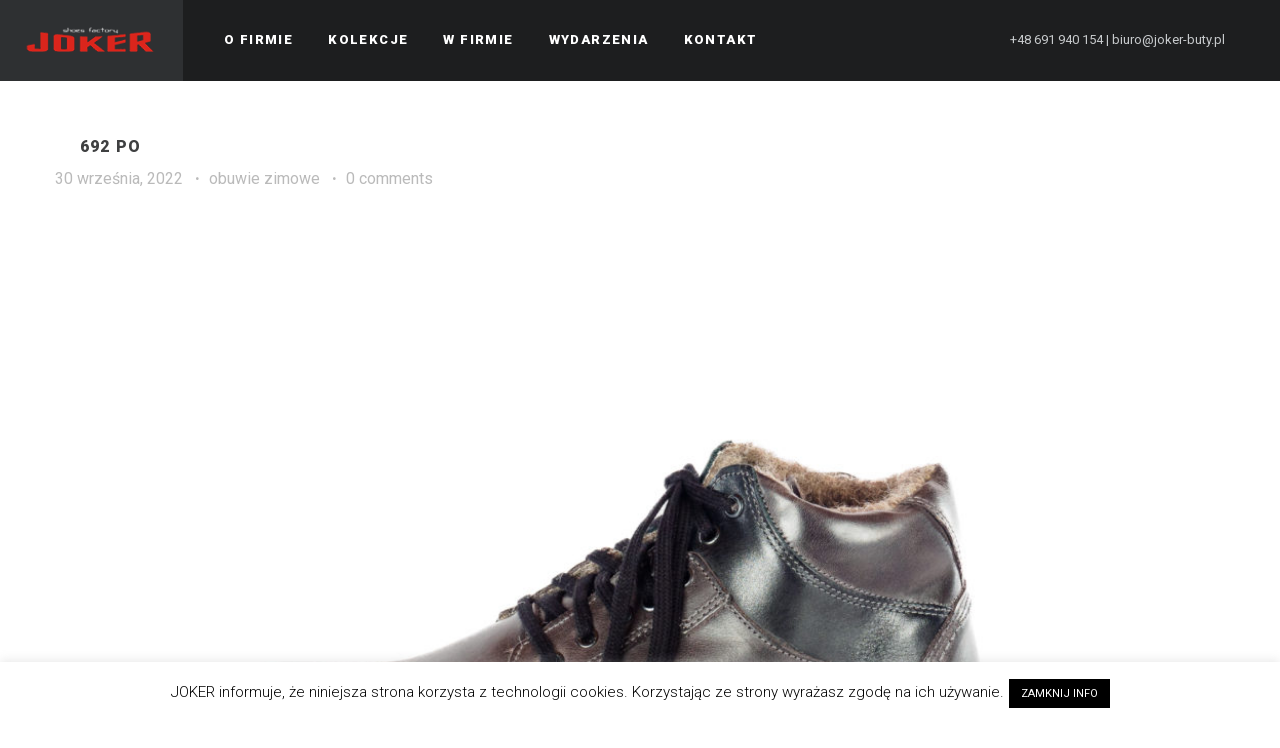

--- FILE ---
content_type: text/html; charset=UTF-8
request_url: http://joker-buty.pl/portfolio/692-po/
body_size: 10433
content:
<!DOCTYPE html>
<html lang="pl-PL">
<head>
    <meta http-equiv="Content-Type" content="text/html; charset=UTF-8">
    <meta name="viewport" content="width=device-width, initial-scale=1, maximum-scale=1">    <link rel="shortcut icon" href="http://joker-buty.pl/wp-content/themes/gt3-wp-soho/img/favico.ico" type="image/x-icon">
    <link rel="apple-touch-icon" href="http://joker-buty.pl/wp-content/themes/gt3-wp-soho/img/apple_icons_57x57.png">
    <link rel="apple-touch-icon" sizes="72x72" href="http://joker-buty.pl/wp-content/themes/gt3-wp-soho/img/apple_icons_72x72.png">
    <link rel="apple-touch-icon" sizes="114x114" href="http://joker-buty.pl/wp-content/themes/gt3-wp-soho/img/apple_icons_114x114.png">
    <link rel="pingback" href="http://joker-buty.pl/xmlrpc.php">
    <script type="text/javascript">
        var gt3_ajaxurl = "http://joker-buty.pl/wp-admin/admin-ajax.php";
    </script>
    <title>692 PO &#8211; Joker, producent obuwia, Żarki</title>
<meta name='robots' content='max-image-preview:large' />
<link rel='dns-prefetch' href='//fonts.googleapis.com' />
<link rel='dns-prefetch' href='//s.w.org' />
<link rel="alternate" type="application/rss+xml" title="Joker, producent obuwia, Żarki &raquo; Kanał z wpisami" href="http://joker-buty.pl/feed/" />
<link rel="alternate" type="application/rss+xml" title="Joker, producent obuwia, Żarki &raquo; Kanał z komentarzami" href="http://joker-buty.pl/comments/feed/" />
<link rel="alternate" type="application/rss+xml" title="Joker, producent obuwia, Żarki &raquo; 692 PO Kanał z komentarzami" href="http://joker-buty.pl/portfolio/692-po/feed/" />
		<script type="text/javascript">
			window._wpemojiSettings = {"baseUrl":"https:\/\/s.w.org\/images\/core\/emoji\/13.0.1\/72x72\/","ext":".png","svgUrl":"https:\/\/s.w.org\/images\/core\/emoji\/13.0.1\/svg\/","svgExt":".svg","source":{"concatemoji":"http:\/\/joker-buty.pl\/wp-includes\/js\/wp-emoji-release.min.js?ver=5.7"}};
			!function(e,a,t){var n,r,o,i=a.createElement("canvas"),p=i.getContext&&i.getContext("2d");function s(e,t){var a=String.fromCharCode;p.clearRect(0,0,i.width,i.height),p.fillText(a.apply(this,e),0,0);e=i.toDataURL();return p.clearRect(0,0,i.width,i.height),p.fillText(a.apply(this,t),0,0),e===i.toDataURL()}function c(e){var t=a.createElement("script");t.src=e,t.defer=t.type="text/javascript",a.getElementsByTagName("head")[0].appendChild(t)}for(o=Array("flag","emoji"),t.supports={everything:!0,everythingExceptFlag:!0},r=0;r<o.length;r++)t.supports[o[r]]=function(e){if(!p||!p.fillText)return!1;switch(p.textBaseline="top",p.font="600 32px Arial",e){case"flag":return s([127987,65039,8205,9895,65039],[127987,65039,8203,9895,65039])?!1:!s([55356,56826,55356,56819],[55356,56826,8203,55356,56819])&&!s([55356,57332,56128,56423,56128,56418,56128,56421,56128,56430,56128,56423,56128,56447],[55356,57332,8203,56128,56423,8203,56128,56418,8203,56128,56421,8203,56128,56430,8203,56128,56423,8203,56128,56447]);case"emoji":return!s([55357,56424,8205,55356,57212],[55357,56424,8203,55356,57212])}return!1}(o[r]),t.supports.everything=t.supports.everything&&t.supports[o[r]],"flag"!==o[r]&&(t.supports.everythingExceptFlag=t.supports.everythingExceptFlag&&t.supports[o[r]]);t.supports.everythingExceptFlag=t.supports.everythingExceptFlag&&!t.supports.flag,t.DOMReady=!1,t.readyCallback=function(){t.DOMReady=!0},t.supports.everything||(n=function(){t.readyCallback()},a.addEventListener?(a.addEventListener("DOMContentLoaded",n,!1),e.addEventListener("load",n,!1)):(e.attachEvent("onload",n),a.attachEvent("onreadystatechange",function(){"complete"===a.readyState&&t.readyCallback()})),(n=t.source||{}).concatemoji?c(n.concatemoji):n.wpemoji&&n.twemoji&&(c(n.twemoji),c(n.wpemoji)))}(window,document,window._wpemojiSettings);
		</script>
		<style type="text/css">
img.wp-smiley,
img.emoji {
	display: inline !important;
	border: none !important;
	box-shadow: none !important;
	height: 1em !important;
	width: 1em !important;
	margin: 0 .07em !important;
	vertical-align: -0.1em !important;
	background: none !important;
	padding: 0 !important;
}
</style>
	<link rel='stylesheet' id='ggskin-style-css'  href='http://joker-buty.pl/wp-content/plugins/garden-gnome-package/include/ggskin.css?ver=5.7' type='text/css' media='all' />
<link rel='stylesheet' id='wp-block-library-css'  href='http://joker-buty.pl/wp-includes/css/dist/block-library/style.min.css?ver=5.7' type='text/css' media='all' />
<link rel='stylesheet' id='cookie-law-info-css'  href='http://joker-buty.pl/wp-content/plugins/cookie-law-info/public/css/cookie-law-info-public.css?ver=2.0.1' type='text/css' media='all' />
<link rel='stylesheet' id='cookie-law-info-gdpr-css'  href='http://joker-buty.pl/wp-content/plugins/cookie-law-info/public/css/cookie-law-info-gdpr.css?ver=2.0.1' type='text/css' media='all' />
<link rel='stylesheet' id='gt3_default_style-css'  href='http://joker-buty.pl/wp-content/themes/soho/style.css?ver=5.7' type='text/css' media='all' />
<link rel='stylesheet' id='gt3_theme-css'  href='http://joker-buty.pl/wp-content/themes/soho/css/theme.css?ver=5.7' type='text/css' media='all' />
<style id='gt3_theme-inline-css' type='text/css'>
/* SKIN COLORS */body,.preloader {background:#ffffff;}* {font-family:Roboto;}p, td, div,select,select[multiple="multiple"] option,input, textarea,.no_bg a,.widget_nav_menu ul li a,.widget_archive ul li a,.widget_pages ul li a,.widget_categories ul li a,.widget_recent_entries ul li a,.widget_meta ul li a,.widget_posts .post_title {color:#7e7f81;font-weight:400;}.shortcode_iconbox p {color:#7e7f81!important;}h1, h2, h3, h4, h5, h6,h1 span, h2 span, h3 span, h4 span, h5 span, h6 span,h1 small, h2 small, h3 small, h4 small, h5 small, h6 small,h1 a, h2 a, h3 a, h4 a, h5 a, h6 a,.shortcode_iconbox a:hover .iconbox_title,.pp_title {color:#3f4041;}.iconbox_title {color:#3f4041!important;}.logo {background-color:#2e3032;}header.main_header {background-color:#1d1e1f;}ul.mobile_menu a,ul.mobile_menu a span,.mobile_menu li.menu-item-has-children > a:after {color:#ffffff;}header.main_header ul.menu > li > a {color:#ffffff;font-weight: 900;font-size: 13pxpx;line-height: 15pxpx;}.main_header nav ul.menu > li.current-menu-ancestor > a,.main_header nav ul.menu > li.current-menu-item > a,.main_header nav ul.menu > li.current-menu-parent > a,ul.mobile_menu li.current-menu-ancestor > a,ul.mobile_menu li.current-menu-item > a,ul.mobile_menu li.current-menu-parent > a,ul.mobile_menu li.current-menu-ancestor > a span,ul.mobile_menu li.current-menu-item > a span,ul.mobile_menu li.current-menu-parent > a span,.mobile_menu li.current-menu-parent.menu-item-has-children > a:after,.mobile_menu li.current-menu-item.menu-item-has-children > a:after,.mobile_menu li.current-menu-ancestor.menu-item-has-children > a:after {color:#616364;}.main_header nav ul.sub-menu,.main_header nav ul.sub-menu li ul.sub-menu li ul.sub-menu {background-color:#2e3032;}.main_header nav ul.sub-menu li ul.sub-menu {background-color:#1d1e1f;}.main_header nav ul.sub-menu li > a,.main_header nav ul.sub-menu li ul.sub-menu li ul.sub-menu li > a {color:#ffffff;font-size: 12pxpx;line-height: 14pxpx;}.main_header nav ul.sub-menu li ul.sub-menu li > a {color:#a1a2a4;}.main_header nav ul.sub-menu li > a:before,.main_header nav ul.sub-menu li ul.sub-menu li ul.sub-menu li > a:before {background-color:#45484a;}.main_header nav ul.sub-menu li ul.sub-menu li > a:before {background-color:#45484a;}footer.main_footer {background-color:#1d1e1f;}.phone,.copyright,.back404 a,.back404 a:hover {color:#c7cacc;}.left-sidebar-block:before,.right-sidebar-block:before {background:#ffffff;}/*Fonts Families and Sizes*/p, td, div,input,select[multiple="multiple"] option,select {font-family:Roboto;font-weight:400;}.fs_descr {font-family:Roboto!important;}a:hover {color:#7e7f81;font-weight:400;}.main_header nav ul.menu li a,.main_header nav ul.menu li span,ul.mobile_menu li a,ul.mobile_menu li span,.filter_toggler {font-family: Roboto;font-size: 13px;line-height: 15px;}p, td, div,blockquote p,input,input[type="text"],input[type="email"],input[type="password"],select,select[multiple="multiple"] option,textarea {font-size:16px;line-height:22px;}select option {background:#ffffff;}.main_header nav ul.menu > li > a,ul.mobile_menu > li > a {font-size:13px;line-height: 15px;}.main_header nav ul.menu > li > a:before,ul.mobile_menu > li > a:before {line-height: 15px;}h1, h2, h3, h4, h5, h6,h1 span, h2 span, h3 span, h4 span, h5 span, h6 span,h1 small, h2 small, h3 small, h4 small, h5 small, h6 small,h1 a, h2 a, h3 a, h4 a, h5 a, h6 a {font-family: Roboto;-moz-osx-font-smoothing:grayscale;-webkit-font-smoothing:antialiased;padding:0;}blockquote.shortcode_blockquote.type3:before,blockquote.shortcode_blockquote.type4:before,blockquote.shortcode_blockquote.type5:before,.shortcode_tab_item_title,input[type="button"],input[type="reset"],input[type="submit"],.search404.search_form .search_button {font-family: Roboto;-moz-osx-font-smoothing:grayscale;-webkit-font-smoothing:antialiased;}.dropcap,.easyPieChart,.easyPieChart span,.shortcode_button,.shortcode_button:hover,.load_more_works,.load_more_works:hover,.share_toggle,.share_toggle:hover,.countdown-amount,.countdown-period,.notify_shortcode input[type="submit"] {font-family: Roboto;font-weight:900;-moz-osx-font-smoothing:grayscale;-webkit-font-smoothing:antialiased;}.sidebar_header {font-family:;}.box_date span,.countdown-row .countdown-section:before,.countdown-amount,.countdown-period {font-family: Roboto;-moz-osx-font-smoothing:grayscale;-webkit-font-smoothing:antialiased;}a.shortcode_button,.chart.easyPieChart,.chart.easyPieChart span,input[type="button"],input[type="reset"],input[type="submit"],.search404 .search_button {font-family: Roboto;-moz-osx-font-smoothing:grayscale;-webkit-font-smoothing:antialiased;}h1, h2, h3, h4, h5, h6,h1 span, h2 span, h3 span, h4 span, h5 span, h6 span,h1 a, h2 a, h3 a, h4 a, h5 a, h6 a,h1 a:hover, h2 a:hover, h3 a:hover, h4 a:hover, h5 a:hover, h6 a:hover {font-weight:900;-moz-osx-font-smoothing:grayscale;-webkit-font-smoothing:antialiased;}input[type="button"],input[type="reset"],input[type="submit"],.search404 .search_button {font-weight:900;-moz-osx-font-smoothing:grayscale;-webkit-font-smoothing:antialiased;}input[type="button"],input[type="reset"],input[type="submit"] {-moz-osx-font-smoothing:grayscale;-webkit-font-smoothing:antialiased;}h1, h1 span, h1 a, h3.promo_title {font-size:22px;line-height:24px;}h2, h2 span, h2 a {font-size:20px;line-height:22px;}h3, h3 span, h3 a {font-size:18px;line-height:20px;}h4, h4 span, h4 a,h3.comment-reply-title,h3.comment-reply-title a {font-size:16px;line-height:18px;}h5, h5 span, h5 a {font-size:14px;line-height:16px;}h6, h6 span, h6 a,.comment_info h6:after {font-size:12px;line-height:14px;}/* CSS HERE */::selection {background:#ffffff;}::-moz-selection {background:#ffffff;}.main_header nav ul.sub-menu li.current-menu-item > a,.main_header nav ul.sub-menu li.current-menu-parent > a,.main_header nav ul.sub-menu li.current-menu-ancestor > a,.main_header nav ul.sub-menu li.current_page_item > a{color:#1f93c3!important;}.main_header nav ul li:hover > a,.main_header nav ul.sub-menu li.current-menu-item:hover > a,.main_header nav ul.sub-menu li.current-menu-parent:hover > a,.main_header nav ul.sub-menu li.current-menu-ancestor:hover > a,.main_header nav ul.sub-menu li.current_page_item:hover > a{color:#1f93c3!important;}a,blockquote.shortcode_blockquote.type5:before,.dropcap.type2,.dropcap.type5,.widget_nav_menu ul li a:hover,.widget_archive ul li a:hover,.widget_pages ul li a:hover,.widget_categories ul li a:hover,.widget_recent_entries ul li a:hover,.widget_meta ul li a:hover,.widget_posts .post_title:hover,.shortcode_iconbox a:hover .iconbox_title,.shortcode_iconbox a:hover .iconbox_body,.shortcode_iconbox a:hover .iconbox_body p,.shortcode_iconbox a:hover .ico i,.featured_items_title h5 a:hover,.optionset li a:hover,.portfolio_dscr_top h3 a:hover,.portfolio_block h5 a:hover,.blogpost_title a:hover,select[multiple="multiple"] option:focus,input[type="date"]:focus,input[type="tel"]:focus,input[type="text"]:focus,input[type="email"]:focus,input[type="password"]:focus,textarea:focus,.author_name a:hover,.header_filter .optionset li.selected a,.filter_toggler:hover,ol li:before,ul li:before,.count_title,.count_title h1,.no_bg a:hover,.pp_title span {color:#ffffff;}input[type="date"]:focus::-webkit-input-placeholder,input[type="tel"]:focus::-webkit-input-placeholder,input[type="text"]:focus::-webkit-input-placeholder,input[type="email"]:focus::-webkit-input-placeholder,input[type="password"]:focus::-webkit-input-placeholder,textarea:focus::-webkit-input-placeholder {color:#ffffff;-webkit-font-smoothing: antialiased;}input[type="date"]:focus::-moz-placeholder,input[type="tel"]:focus::-moz-placeholder,input[type="text"]:focus::-moz-placeholder,input[type="email"]:focus::-moz-placeholder,input[type="password"]:focus::-moz-placeholder,textarea:focus::-moz-placeholder {color:#ffffff;opacity: 1;-moz-osx-font-smoothing: grayscale;}input[type="text"]:focus:-ms-input-placeholder {color:#ffffff;}input[type="email"]:focus:-ms-input-placeholder {color:#ffffff;}input[type="password"]:focus:-ms-input-placeholder {color:#ffffff;}textarea:focus:-ms-input-placeholder {color:#ffffff;}.widget_posts .post_title:hover,.shortcode_iconbox a:hover .ico i,.module_team .team_title a:hover,.price_item.most_popular .item_cost_wrapper h3,.price_item.most_popular .item_cost_wrapper h5,.wrapper404 h1 span,.optionset li.selected a,.bc_title a:hover,.widget_nav_menu ul li a:hover,.widget_archive ul li a:hover,.widget_pages ul li a:hover,.widget_categories ul li a:hover,.widget_recent_entries ul li a:hover,.widget_meta ul li a:hover,.widget_posts .post_title:hover {color:#ffffff;}.featured_item_footer .gallery_likes:hover span,.featured_item_footer .gallery_likes:hover i,.featured_item_footer .morelink:hover,.module_team a.teamlink:hover,.preview_likes,.preview_likes i {color:#ffffff!important;}.highlighted_colored,.shortcode_button.btn_type5,.box_date .box_month,.preloader:after,.price_item .price_item_btn a:hover,.shortcode_button.btn_type1:hover,.title:before,#reply-title:before,.postcomment:before,.featured_items_title h5:before,.module_team h5:before,.price_item.most_popular .price_item_title,.search404 .search_button,.portfolio_dscr_top h3:before,.bc_likes:hover,.pagerblock li a:hover,input[type="button"],input[type="reset"],input[type="submit"],.share_toggle:hover,.notify_shortcode input[type="submit"],.title_square h1:before,.title_square h2:before,.title_square h3:before,.title_square h4:before,.title_square h5:before,.title_square h6:before,.blogpost_user_meta h5:before {background-color:#ffffff;}#mc_signup_submit:hover,.pp_wrapper input[type="submit"]:hover,.search_button:hover,.blog_post_preview .blogpost_title:before {background-color:#ffffff!important;}blockquote.shortcode_blockquote.type5 .blockquote_wrapper,.widget_tag_cloud a:hover,.fs_blog_top,.simple-post-top,.widget_search .search_form,.module_cont hr.type3,blockquote.shortcode_blockquote.type2,.iconbox_wrapper .ico,.promoblock_wrapper {border-color:#ffffff;}.bc_likes:hover:after {border-color: transparent transparent transparent #ffffff;}/* Woocommerce CSS */nav.woocommerce-pagination ul.page-numbers li a:hover {background:#ffffff;}.woocommerce select {font-family:"Roboto";}.woocommerce_container ul.products li.product h3,.woocommerce ul.products li.product h3,.woocommerce-result-count {color:#3f4041;}.woocommerce_container ul.products li.product h3:hover,.woocommerce ul.products li.product h3:hover {color: #ffffff !important;}.woocommerce_container ul.products li.product h3:before,.woocommerce ul.products li.product h3:before {background:#ffffff;}.woocommerce .woocommerce_container ul.products li.product .product_meta .posted_in a:hover,.woocommerce .woocommerce_container .upsells.products ul li.product .product_meta .posted_in a:hover,.woocommerce ul.products li.product .product_meta .posted_in a:hover,.woocommerce .upsells.products ul li.product .product_meta .posted_in a:hover,.woocommerce_container ul.products li.product a.button:hover,.woocommerce ul.products li.product a.button:hover {color: #ffffff !important;}.woo_wrap .widget_shopping_cart .total span,.main_container .widget_shopping_cart .total span {color:#ffffff;}.woo_wrap ul.cart_list li a:hover, .woo_wrap ul.product_list_widget li a:hover,.woocommerce ul.product_list_widget li a:hover {color: #ffffff !important;}.widget_product_categories a:hover,.widget_product_categories li.current-cat a,.widget_login .pagenav a:hover,.woocommerce-page .widget_nav_menu ul li a:hover,.widget_layered_nav li:hover, .widget_layered_nav li.chosen,.widget_layered_nav li:hover a, .widget_layered_nav li.chosen a,.woocommerce .widget_layered_nav ul li.chosen a,.woocommerce-page .widget_layered_nav ul li.chosen a {color:#ffffff !important;}.woocommerce a.button,.woocommerce button.button,.woocommerce input.button,.woocommerce #respond input#submit,.woocommerce #content input.button,.woocommerce a.edit,.woocommerce #commentform #submit,.woocommerce-page input.button,.woocommerce .wrapper input[type="reset"],.woocommerce .wrapper input[type="submit"] {font-family: "Roboto";-moz-osx-font-smoothing:grayscale;-webkit-font-smoothing:antialiased;}.woocommerce #commentform #submit,.woocommerce #respond input#submit,.woocommerce form.login input.button,.woocommerce form.lost_reset_password input.button,.return-to-shop a.button,#payment input.button,.woocommerce p input.button,.woocommerce p button.button,.woocommerce a.button,.woocommerce button.button,.woocommerce input.button,.woocommerce #content input.button,.woocommerce a.edit,.woocommerce-page input.button,.woocommerce .wrapper input[type="reset"],.woocommerce .wrapper input[type="submit"],.woocommerce .checkout_coupon p input.button,.woocommerce .checkout_coupon p button.button,.woocommerce .woocommerce-shipping-calculator p button.button {background:#ffffff !important;}.woo_wrap .price_label span {color:#ffffff;}.woo_wrap .price_label span.to:before {color:#ffffff;}.woocommerce-review-link:hover {color:#ffffff;}.woocommerce_container h1.product_title:before {background:#ffffff;}.summary del,.summary del .amount,.woocommerce .summary .price span.from {color:#3f4041 !important;}div.product .summary .amount,div.product .summary ins,div.product .summary ins .amount {color:#ffffff;}.summary .product_meta span a:hover {color:#ffffff !important;}.woocommerce_container ul.products li.product a.add_to_cart_button.loading,.woocommerce ul.products li.product a.add_to_cart_button.loading {color:#ffffff !important;}.woocommerce div.product .woocommerce-tabs .panel,.woocommerce #content div.product .woocommerce-tabs .panel,.woocommerce div.product .woocommerce-tabs .panel p,.woocommerce #content div.product .woocommerce-tabs .panel p,.woocommerce .chosen-container .chosen-drop {color:#7e7f81;}.woocommerce div.product .woocommerce-tabs .panel a:hover,.woocommerce #content div.product .woocommerce-tabs .panel a:hover {color:#7e7f81 !important;}.woocommerce div.product .woocommerce-tabs .panel h2,.woocommerce #content div.product .woocommerce-tabs .panel h2,.woocommerce .woocommerce-tabs #reviews #reply-title,.woocommerce .chosen-container-single .chosen-search input[type="text"] {color:#3f4041 !important;}.woocommerce-page .widget_shopping_cart .empty {color:#7e7f81 !important;}.woocommerce-page .related.products h2:before,.woocommerce-page .upsells.products h2:before,.woocommerce-page .contentarea h2:before,.woocommerce-page .contentarea h3:before,.woocommerce header.title h2:before,.woocommerce header.title h3:before {background:#ffffff;}.woocommerce #payment div.payment_box,.woocommerce .chzn-container-single .chzn-single,.woocommerce .chosen-container-single .chosen-single {color:#7e7f81 !important;}.woocommerce select,.shop_table .product-name,.shop_table .product-name a,.shop_table .product-price .amount {color:#7e7f81;}.shop_table .product-name a:hover,.shop_table .product-subtotal .amount {color:#ffffff;}mark {background:#ffffff;}.woocommerce-result-count,.woocommerce .woocommerce_container ul.products li.product .product_meta .posted_in a,.woocommerce .woocommerce_container .upsells.products ul li.product .product_meta .posted_in a,.woocommerce ul.products li.product .product_meta .posted_in a,.woocommerce .upsells.products ul li.product .product_meta .posted_in a,.woocommerce .woocommerce_container ul.products li.product .price,.woocommerce .woocommerce_container .upsells.products ul li.product .price,.woocommerce ul.products li.product .price,.woocommerce .upsells.products ul li.product .price,.woocommerce .woocommerce_container ul.products li.product .price ins,.woocommerce .woocommerce_container .upsells.products ul li.product .price ins,.woocommerce ul.products li.product .price ins,.woocommerce .upsells.products ul li.product .price ins,.widget_product_tag_cloud a,.woo_wrap ul.cart_list li a, .woo_wrap ul.product_list_widget li a,.main_container ul.cart_list li a, .woo_wrap ul.product_list_widget li a,.woocommerce ul.product_list_widget li a,.woocommerce-page .widget_shopping_cart .empty,.woo_wrap .widget_shopping_cart .total.main_container .widget_shopping_cart .total,.woocommerce ul.cart_list li dl dt,.woocommerce ul.product_list_widget li dl dt,.woocommerce ul.cart_list li dl dd,.woocommerce ul.product_list_widget li dl dd,.widget_product_categories a,.widget_login .pagenav a,.widget_product_categories a,.widget_login .pagenav a,.woo_wrap .price_label span.to:before,.widget_price_filter .ui-slider .ui-slider-handle:before,.woocommerce .woocommerce_message, .woocommerce .woocommerce_error, .woocommerce .woocommerce_info,.woocommerce .woocommerce-message, .woocommerce .woocommerce-error, .woocommerce .woocommerce-info,.woocommerce .quantity input.qty,.woocommerce #content .quantity input.qty,.summary .product_meta span a,.summary .product_meta span.tagged_as a,.woocommerce table.shop_attributes th,.woocommerce table.shop_attributes td,.woocommerce form .form-row input.input-text,.woocommerce form .form-row textarea,.woocommerce #coupon_code,.woocommerce strong span.amount,.woocommerce table.shop_table th,.woocommerce table.shop_table td,.order_table_item strong,.woocommerce .order_details li strong,.woocommerce-page .order_details li strong,.woocommerce .cart_totals th,.woocommerce .cart_totals th strong,.woocommerce select,.woo_wrap .quantity,.woo_wrap .quantity .amount,.main_container .quantity,.main_container .quantity .amount,.woo_wrap .widget_shopping_cart .total strong,.main_container .widget_shopping_cart .total strong,.widget_layered_nav li,.widget_layered_nav li a,.woocommerce .woocommerce_message a,.woocommerce .woocommerce_error a,.woocommerce .woocommerce_info a,.woocommerce .woocommerce-message a,.woocommerce .woocommerce-error a,.woocommerce .woocommerce-info a,.woocommerce-review-link,.woocommerce table.shop_attributes th,.woocommerce .lost_password,.woocommerce .cart_totals tr th, .woocommerce .cart_totals tr td {font-weight:400;}.woocommerce_container ul.products li.product a.button,.woocommerce ul.products li.product a.button,.variations td label,.woocommerce .right-sidebar-block a.button,.woocommerce .right-sidebar-block button.button,.woocommerce .left-sidebar-block a.button,.woocommerce .left-sidebar-block button.button,.woocommerce-page .right-sidebar-block a.button,.woocommerce-page .right-sidebar-block button.button,.woocommerce-page .left-sidebar-block a.button,.woocommerce-page .left-sidebar-block button.button,.widget_shopping_cart a.button,.woocommerce label.checkbox,.calculated_shipping .order-total th,.calculated_shipping .order-total td .amount,.shop_table .product-name,.shop_table .product-name a,.shop_table .product-subtotal .amount,.shop_table .product-price .amount,.shop_table .product-name dl.variation dt,.shop_table .product-name dl.variation dd,.woocommerce .woocommerce-tabs #reviews #comments ol.commentlist li .comment-text .meta strong,.woocommerce .woocommerce-tabs #reviews #comments ol.commentlist li .comment-text .meta time,.woocommerce .shop_table.cart .actions .button,.woocommerce table.shop_table tfoot td,.woocommerce table.shop_table th,.product-name strong,.shipping-calculator-button {font-weight:400 !important;}.woocommerce .cart-collaterals .order-total .amount {color:#3f4041;}input[type="search"]:focus,input[type="number"]:focus {color:#ffffff;}input[type="search"]:focus::-webkit-input-placeholder,input[type="number"]:focus::-webkit-input-placeholder {color:#ffffff;-webkit-font-smoothing: antialiased;}input[type="search"]:focus::-moz-placeholder,input[type="number"]:focus::-moz-placeholder,textarea:focus::-moz-placeholder {color:#ffffff;opacity: 1;-moz-osx-font-smoothing: grayscale;}input[type="search"]:focus:-ms-input-placeholder {color:#ffffff;}input[type="number"]:focus:-ms-input-placeholder {color:#ffffff;}.woocommerce .order_details li strong,.woocommerce-page .order_details li strong,.woocommerce table.shop_table thead th {color:#3f4041 !important;}#ship-to-different-address {color:#7e7f81;}.select2-container .select2-choice,.select2-container .select2-choice:hover,.select2-container .select2-choice span,.select2-container .select2-choice:hover span {color:#7e7f81 !important;font-weight:400 !important;}.header_cart_content a:hover {color:#ffffff;}
</style>
<link rel='stylesheet' id='gt3_responsive-css'  href='http://joker-buty.pl/wp-content/themes/soho/css/responsive.css?ver=5.7' type='text/css' media='all' />
<link rel='stylesheet' id='AllFonts-css'  href='http://fonts.googleapis.com/css?family=Roboto%3A300%2C+900%7CRoboto%3A900%7CRoboto%3A300%2C+900&#038;ver=5.7' type='text/css' media='all' />
<script type='text/javascript' src='http://joker-buty.pl/wp-includes/js/jquery/jquery.min.js?ver=3.5.1' id='jquery-core-js'></script>
<script type='text/javascript' src='http://joker-buty.pl/wp-includes/js/jquery/jquery-migrate.min.js?ver=3.3.2' id='jquery-migrate-js'></script>
<script type='text/javascript' id='cookie-law-info-js-extra'>
/* <![CDATA[ */
var Cli_Data = {"nn_cookie_ids":[],"cookielist":[],"non_necessary_cookies":[],"ccpaEnabled":"","ccpaRegionBased":"","ccpaBarEnabled":"","ccpaType":"gdpr","js_blocking":"","custom_integration":"","triggerDomRefresh":"","secure_cookies":""};
var cli_cookiebar_settings = {"animate_speed_hide":"500","animate_speed_show":"500","background":"#fff","border":"#444","border_on":"","button_1_button_colour":"#000","button_1_button_hover":"#000000","button_1_link_colour":"#fff","button_1_as_button":"1","button_1_new_win":"","button_2_button_colour":"#333","button_2_button_hover":"#292929","button_2_link_colour":"#444","button_2_as_button":"","button_2_hidebar":"","button_3_button_colour":"#000","button_3_button_hover":"#000000","button_3_link_colour":"#fff","button_3_as_button":"1","button_3_new_win":"","button_4_button_colour":"#000","button_4_button_hover":"#000000","button_4_link_colour":"#62a329","button_4_as_button":"","button_7_button_colour":"#61a229","button_7_button_hover":"#4e8221","button_7_link_colour":"#fff","button_7_as_button":"1","button_7_new_win":"","font_family":"inherit","header_fix":"","notify_animate_hide":"1","notify_animate_show":"","notify_div_id":"#cookie-law-info-bar","notify_position_horizontal":"right","notify_position_vertical":"bottom","scroll_close":"","scroll_close_reload":"","accept_close_reload":"","reject_close_reload":"","showagain_tab":"","showagain_background":"#fff","showagain_border":"#000","showagain_div_id":"#cookie-law-info-again","showagain_x_position":"100px","text":"#000","show_once_yn":"1","show_once":"10000","logging_on":"","as_popup":"","popup_overlay":"1","bar_heading_text":"","cookie_bar_as":"banner","popup_showagain_position":"bottom-right","widget_position":"left"};
var log_object = {"ajax_url":"http:\/\/joker-buty.pl\/wp-admin\/admin-ajax.php"};
/* ]]> */
</script>
<script type='text/javascript' src='http://joker-buty.pl/wp-content/plugins/cookie-law-info/public/js/cookie-law-info-public.js?ver=2.0.1' id='cookie-law-info-js'></script>
<link rel="https://api.w.org/" href="http://joker-buty.pl/wp-json/" /><link rel="EditURI" type="application/rsd+xml" title="RSD" href="http://joker-buty.pl/xmlrpc.php?rsd" />
<link rel="wlwmanifest" type="application/wlwmanifest+xml" href="http://joker-buty.pl/wp-includes/wlwmanifest.xml" /> 
<meta name="generator" content="WordPress 5.7" />
<link rel="canonical" href="http://joker-buty.pl/portfolio/692-po/" />
<link rel='shortlink' href='http://joker-buty.pl/?p=4427' />
<link rel="alternate" type="application/json+oembed" href="http://joker-buty.pl/wp-json/oembed/1.0/embed?url=http%3A%2F%2Fjoker-buty.pl%2Fportfolio%2F692-po%2F" />
<link rel="alternate" type="text/xml+oembed" href="http://joker-buty.pl/wp-json/oembed/1.0/embed?url=http%3A%2F%2Fjoker-buty.pl%2Fportfolio%2F692-po%2F&#038;format=xml" />
<script>var soho_var = true;</script></head>

<body class="port-template-default single single-port postid-4427 single-format-video page_with_custom_background_image elementor-default elementor-kit-2624">
	<div class="psevdo_header"></div>    <header class="main_header fixed_header">
        <div class="header_wrapper">
            <a href="http://joker-buty.pl/" class="logo"><img src="http://joker-buty.pl/wp-content/uploads/2015/03/joker130px1.png" alt="Logo"  width="130" height="30" class="logo_def"><img src="http://joker-buty.pl/wp-content/uploads/2015/03/joker130px1.png" alt="Logo" width="130" height="30" class="logo_retina"></a>
            <nav>
                <div class="menu-menu-1-container"><ul id="menu-menu-1" class="menu"><li id="menu-item-41" class="menu-item menu-item-type-post_type menu-item-object-page menu-item-41 parent-menu-1"><a href="http://joker-buty.pl/o-firmie/"><span><i  class="menu-item menu-item-type-post_type menu-item-object-page menu-item-41 parent-menu-1"></i>o firmie</span></a></li>
<li id="menu-item-67" class="menu-item menu-item-type-custom menu-item-object-custom menu-item-has-children menu-item-67 parent-menu-2"><a><span><i  class="menu-item menu-item-type-custom menu-item-object-custom menu-item-has-children menu-item-67 parent-menu-2"></i>Kolekcje</span></a>
<ul class="sub-menu">
	<li id="menu-item-4751" class="menu-item menu-item-type-post_type menu-item-object-page menu-item-4751"><a href="http://joker-buty.pl/obuwie-typu-barefoot/"><span><i  class="menu-item menu-item-type-post_type menu-item-object-page menu-item-4751"></i>OBUWIE TYPU BAREFOOT</span></a></li>
	<li id="menu-item-55" class="menu-item menu-item-type-post_type menu-item-object-page menu-item-55"><a href="http://joker-buty.pl/polbuty/"><span><i  class="menu-item menu-item-type-post_type menu-item-object-page menu-item-55"></i>Półbuty</span></a></li>
	<li id="menu-item-66" class="menu-item menu-item-type-post_type menu-item-object-page menu-item-66"><a href="http://joker-buty.pl/obuwie-letnie/"><span><i  class="menu-item menu-item-type-post_type menu-item-object-page menu-item-66"></i>Obuwie letnie</span></a></li>
	<li id="menu-item-1169" class="menu-item menu-item-type-post_type menu-item-object-page menu-item-1169"><a href="http://joker-buty.pl/obuwie-zimowe-2/"><span><i  class="menu-item menu-item-type-post_type menu-item-object-page menu-item-1169"></i>Obuwie zimowe</span></a></li>
</ul>
</li>
<li id="menu-item-3320" class="menu-item menu-item-type-post_type menu-item-object-page menu-item-3320 parent-menu-3"><a href="http://joker-buty.pl/w-naszej-firmie/"><span><i  class="menu-item menu-item-type-post_type menu-item-object-page menu-item-3320 parent-menu-3"></i>w firmie</span></a></li>
<li id="menu-item-3357" class="menu-item menu-item-type-post_type menu-item-object-page menu-item-3357 parent-menu-4"><a href="http://joker-buty.pl/wydarzenia/"><span><i  class="menu-item menu-item-type-post_type menu-item-object-page menu-item-3357 parent-menu-4"></i>wydarzenia</span></a></li>
<li id="menu-item-3351" class="menu-item menu-item-type-post_type menu-item-object-page menu-item-3351 parent-menu-5"><a href="http://joker-buty.pl/kontakt-2/"><span><i  class="menu-item menu-item-type-post_type menu-item-object-page menu-item-3351 parent-menu-5"></i>kontakt</span></a></li>
</ul></div>            </nav>
            
                                    
            <div class="socials">
                <ul class='socials_list'></ul>            </div>
            <!-- WPML Code Start -->
                        <!-- WPML Code End -->
                        <div class="phone">+48 691 940 154 | biuro@joker-buty.pl</div>
            <div class="clear"></div>
            <div class="clear"></div>
        </div><!-- Header Wrapper -->
        <div class="clear"></div>
	</header>
        <div class="site_wrapper simple-post">
	    <div class="main_wrapper">    <script>
		jQuery(document).ready(function() {
			html.addClass('port_post');
		});
	</script>

    <div class="content_wrapper">
        <div class="container simple-post-container">
            <div class="content_block no-sidebar row">
                <div
                    class="fl-container ">
                    <div class="row">
                        <div class="posts-block simple-post ">
                            <div class="contentarea">
                                <div class="row">
                                    <div class="span12 module_cont module_blog module_none_padding module_blog_page">
                                        <div class="blog_post_page blog_post_preview">

                                            <div class="preview_top">
                                                <div class="preview_title">
                                                                                                                    <h1 class="blogpost_title">692 PO</h1>
                                                                                                            <div class="listing_meta">
                                                        <span>30 września, 2022</span>
                                                        <span class="middot">&middot;</span>
                                                        <span>
															<a href="http://joker-buty.pl/portcat/zimowe/">obuwie zimowe</a>                                                        </span>
														                                                    <span class="middot">&middot;</span>
	                                                    <span><a href="http://joker-buty.pl/portfolio/692-po/#respond">0 comments</a></span>
                                                    </div>
                                                </div><!-- .preview_title -->
                                                
												<div class="preview_likes gallery_likes_add " data-attachid="4427" data-modify="like_port">
													<i class="stand_icon icon-heart-o"></i>
													<span>12</span>
												</div>                                            </div>
                                            <div class="pf_output_container"></div>                                            <div class="clear"></div>
                                            <div class="blog_post_content">
                                                <article class="contentarea">
                                                                <div class='row'><div style='padding-bottom:50px;' class='span12 first-module module_number_1 module_cont  module_gallery'><div class='list-of-images images_in_a_row_1'>
                        <div class="gallery_item">
							<div class="gallery_item_padding">
								<div class="gallery_item_wrapper"><a href="http://joker-buty.pl/wp-content/uploads/2022/09/P9200246.jpg" class="swipebox" title=""></a><img class="gallery-stand-img" src="http://joker-buty.pl/wp-content/uploads/2022/09/P9200246-1140x736.jpg" alt="" width="1140" height="736">
									<div class="gallery_fadder"></div>
									<span class="featured_items_ico"></span>
								</div>
							</div>
                        </div>
                        
                        <div class="gallery_item">
							<div class="gallery_item_padding">
								<div class="gallery_item_wrapper"><a href="http://joker-buty.pl/wp-content/uploads/2022/09/P9200247.jpg" class="swipebox" title=""></a><img class="gallery-stand-img" src="http://joker-buty.pl/wp-content/uploads/2022/09/P9200247-1140x736.jpg" alt="" width="1140" height="736">
									<div class="gallery_fadder"></div>
									<span class="featured_items_ico"></span>
								</div>
							</div>
                        </div>
                        
                        <div class="gallery_item">
							<div class="gallery_item_padding">
								<div class="gallery_item_wrapper"><a href="http://joker-buty.pl/wp-content/uploads/2022/09/P9200248.jpg" class="swipebox" title=""></a><img class="gallery-stand-img" src="http://joker-buty.pl/wp-content/uploads/2022/09/P9200248-1140x736.jpg" alt="" width="1140" height="736">
									<div class="gallery_fadder"></div>
									<span class="featured_items_ico"></span>
								</div>
							</div>
                        </div>
                        
                        <div class="gallery_item">
							<div class="gallery_item_padding">
								<div class="gallery_item_wrapper"><a href="http://joker-buty.pl/wp-content/uploads/2022/09/P9200250.jpg" class="swipebox" title=""></a><img class="gallery-stand-img" src="http://joker-buty.pl/wp-content/uploads/2022/09/P9200250-1140x736.jpg" alt="" width="1140" height="736">
									<div class="gallery_fadder"></div>
									<span class="featured_items_ico"></span>
								</div>
							</div>
                        </div>
                        
                        <div class="gallery_item">
							<div class="gallery_item_padding">
								<div class="gallery_item_wrapper"><a href="http://joker-buty.pl/wp-content/uploads/2022/09/P9200252.jpg" class="swipebox" title=""></a><img class="gallery-stand-img" src="http://joker-buty.pl/wp-content/uploads/2022/09/P9200252-1140x736.jpg" alt="" width="1140" height="736">
									<div class="gallery_fadder"></div>
									<span class="featured_items_ico"></span>
								</div>
							</div>
                        </div>
                        
                        <div class="gallery_item">
							<div class="gallery_item_padding">
								<div class="gallery_item_wrapper"><a href="http://joker-buty.pl/wp-content/uploads/2022/09/P9200255.jpg" class="swipebox" title=""></a><img class="gallery-stand-img" src="http://joker-buty.pl/wp-content/uploads/2022/09/P9200255-1140x736.jpg" alt="" width="1140" height="736">
									<div class="gallery_fadder"></div>
									<span class="featured_items_ico"></span>
								</div>
							</div>
                        </div>
                        
            <div class='clear'></div>
            </div>
            </div><!-- .module_cont --></div>                                                </article>
                                            </div>
                                            <div class="blogpost_footer">
                                            	<div class="blogpost_share">
                                                    <a target="_blank"
                                                       href="http://www.facebook.com/share.php?u=http://joker-buty.pl/portfolio/692-po/"
                                                       class="top_socials share_facebook"><i
                                                            class="stand_icon icon-facebook-square"></i>&nbsp;&nbsp;Facebook</a>
                                                    <a target="_blank"
                                                       href="http://pinterest.com/pin/create/button/?url=http://joker-buty.pl/portfolio/692-po/&media=http://joker-buty.pl/wp-content/uploads/2022/09/P9200252.jpg"
                                                       class="top_socials share_pinterest"><i class="stand_icon icon-pinterest"></i>&nbsp;&nbsp;Pinterest</a>
                                                    <a target="_blank"
                                                       href="https://twitter.com/intent/tweet?text=692 PO&amp;url=http://joker-buty.pl/portfolio/692-po/"
                                                       class="top_socials share_tweet"><i class="stand_icon icon-twitter"></i>&nbsp;&nbsp;Twitter</a>
                                                    <a target="_blank"
                                                       href="https://plus.google.com/share?url=http://joker-buty.pl/portfolio/692-po/"
                                                       class="top_socials share_gplus"><i class="icon-google-plus-square"></i>&nbsp;&nbsp;Google+</a>
                                                    <div class="clear"></div>
                                                </div>
                                                <div class="blogpost_author_name">
                                                    <span>admin</span>
                                                    <div class="clear"></div>
                                                </div>
                                            </div>
                                        </div>
                                        <!--.blog_post_page -->
                                    </div>
                                </div>
                                                            </div>
                            <!-- .contentarea -->
                        </div>
                                            </div>
                    <div class="clear"><!-- ClearFix --></div>
                </div>
                <!-- .fl-container -->
                                <div class="clear"><!-- ClearFix --></div>
            </div>
        </div>
        <!-- .container -->
    </div><!-- .content_wrapper -->
    <script>
		jQuery(document).ready(function(){
			jQuery('.pf_output_container').each(function(){
				if (jQuery(this).html() == '') {
					jQuery(this).parents('.blog_post_page').addClass('no_pf');
				} else {
					jQuery(this).parents('.blog_post_page').addClass('has_pf');
				}
			});
		});
	</script>
        </div><!-- .main_wrapper -->
	</div>
    <footer class="main_footer">
	    <div class="copyright">Copyright &copy; 2015 PPUH JOKER</div>
        		<div class="phone phone_ipad">+48 691 940 154 | biuro@joker-buty.pl</div>
        <div class="socials">
			<ul class='socials_list'></ul>        </div>
                <div class="phone">+48 691 940 154 | biuro@joker-buty.pl</div>        
        <div class="clear"></div>
    </footer>
	<!--googleoff: all--><div id="cookie-law-info-bar" data-nosnippet="true"><span>JOKER informuje, że niniejsza strona korzysta z technologii cookies. Korzystając ze strony wyrażasz zgodę na ich używanie.<a role='button' tabindex='0' data-cli_action="accept" id="cookie_action_close_header"  class="small cli-plugin-button cli-plugin-main-button cookie_action_close_header cli_action_button" style="display:inline-block; ">ZAMKNIJ INFO</a></span></div><div id="cookie-law-info-again" style="display:none;" data-nosnippet="true"><span id="cookie_hdr_showagain"></span></div><div class="cli-modal" data-nosnippet="true" id="cliSettingsPopup" tabindex="-1" role="dialog" aria-labelledby="cliSettingsPopup" aria-hidden="true">
  <div class="cli-modal-dialog" role="document">
	<div class="cli-modal-content cli-bar-popup">
	  	<button type="button" class="cli-modal-close" id="cliModalClose">
			<svg class="" viewBox="0 0 24 24"><path d="M19 6.41l-1.41-1.41-5.59 5.59-5.59-5.59-1.41 1.41 5.59 5.59-5.59 5.59 1.41 1.41 5.59-5.59 5.59 5.59 1.41-1.41-5.59-5.59z"></path><path d="M0 0h24v24h-24z" fill="none"></path></svg>
			<span class="wt-cli-sr-only">Close</span>
	  	</button>
	  	<div class="cli-modal-body">
			<div class="cli-container-fluid cli-tab-container">
	<div class="cli-row">
		<div class="cli-col-12 cli-align-items-stretch cli-px-0">
			<div class="cli-privacy-overview">
				<h4>Privacy Overview</h4>				<div class="cli-privacy-content">
					<div class="cli-privacy-content-text">This website uses cookies to improve your experience while you navigate through the website. Out of these, the cookies that are categorized as necessary are stored on your browser as they are essential for the working of basic functionalities of the website. We also use third-party cookies that help us analyze and understand how you use this website. These cookies will be stored in your browser only with your consent. You also have the option to opt-out of these cookies. But opting out of some of these cookies may affect your browsing experience.</div>
				</div>
				<a class="cli-privacy-readmore"  aria-label="Show more" tabindex="0" role="button" data-readmore-text="Show more" data-readless-text="Show less"></a>			</div>
		</div>
		<div class="cli-col-12 cli-align-items-stretch cli-px-0 cli-tab-section-container">
												<div class="cli-tab-section">
						<div class="cli-tab-header">
							<a role="button" tabindex="0" class="cli-nav-link cli-settings-mobile" data-target="necessary" data-toggle="cli-toggle-tab">
								Necessary							</a>
							<div class="wt-cli-necessary-checkbox">
                        <input type="checkbox" class="cli-user-preference-checkbox"  id="wt-cli-checkbox-necessary" data-id="checkbox-necessary" checked="checked"  />
                        <label class="form-check-label" for="wt-cli-checkbox-necessary">Necessary</label>
                    </div>
                    <span class="cli-necessary-caption">Always Enabled</span> 						</div>
						<div class="cli-tab-content">
							<div class="cli-tab-pane cli-fade" data-id="necessary">
								<p>Necessary cookies are absolutely essential for the website to function properly. This category only includes cookies that ensures basic functionalities and security features of the website. These cookies do not store any personal information.</p>
							</div>
						</div>
					</div>
																	<div class="cli-tab-section">
						<div class="cli-tab-header">
							<a role="button" tabindex="0" class="cli-nav-link cli-settings-mobile" data-target="non-necessary" data-toggle="cli-toggle-tab">
								Non-necessary							</a>
							<div class="cli-switch">
                        <input type="checkbox" id="wt-cli-checkbox-non-necessary" class="cli-user-preference-checkbox"  data-id="checkbox-non-necessary"  checked='checked' />
                        <label for="wt-cli-checkbox-non-necessary" class="cli-slider" data-cli-enable="Enabled" data-cli-disable="Disabled"><span class="wt-cli-sr-only">Non-necessary</span></label>
                    </div>						</div>
						<div class="cli-tab-content">
							<div class="cli-tab-pane cli-fade" data-id="non-necessary">
								<p>Any cookies that may not be particularly necessary for the website to function and is used specifically to collect user personal data via analytics, ads, other embedded contents are termed as non-necessary cookies. It is mandatory to procure user consent prior to running these cookies on your website.</p>
							</div>
						</div>
					</div>
										</div>
	</div>
</div>
	  	</div>
	  	<div class="cli-modal-footer">
			<div class="wt-cli-element cli-container-fluid cli-tab-container">
				<div class="cli-row">
					<div class="cli-col-12 cli-align-items-stretch cli-px-0">
						<div class="cli-tab-footer wt-cli-privacy-overview-actions">
						
															<a id="wt-cli-privacy-save-btn" role="button" tabindex="0" data-cli-action="accept" class="wt-cli-privacy-btn cli_setting_save_button wt-cli-privacy-accept-btn cli-btn">SAVE & ACCEPT</a>
													</div>
						
					</div>
				</div>
			</div>
		</div>
	</div>
  </div>
</div>
<div class="cli-modal-backdrop cli-fade cli-settings-overlay"></div>
<div class="cli-modal-backdrop cli-fade cli-popupbar-overlay"></div>
<!--googleon: all-->
			<script>
				jQuery(document).ready(function($) {
					jQuery('.gallery_likes_add').click(function(){
					var gallery_likes_this = jQuery(this);
					if (!jQuery.cookie(gallery_likes_this.attr('data-modify')+gallery_likes_this.attr('data-attachid'))) {
						jQuery.post(gt3_ajaxurl, {
							action:'add_like_attachment',
							attach_id:jQuery(this).attr('data-attachid')
						}, function (response) {
							jQuery.cookie(gallery_likes_this.attr('data-modify')+gallery_likes_this.attr('data-attachid'), 'true', { expires: 7, path: '/' });
							gallery_likes_this.addClass('already_liked');
							gallery_likes_this.find('i').removeClass('icon-heart-o').addClass('icon-heart');
							gallery_likes_this.find('span').text(response);
						});
					}
					});
				});
			</script>
			<script type='text/javascript' src='http://joker-buty.pl/wp-content/themes/soho/js/jquery.cookie.js?ver=5.7' id='gt3_cookie_js-js'></script>
<script type='text/javascript' src='http://joker-buty.pl/wp-content/themes/soho/js/jquery.event.swipe.js?ver=5.7' id='gt3_swipe_js-js'></script>
<script type='text/javascript' src='http://joker-buty.pl/wp-content/themes/soho/js/jquery.mousewheel.js?ver=5.7' id='gt3_mousewheel_js-js'></script>
<script type='text/javascript' src='http://joker-buty.pl/wp-content/themes/soho/js/theme.js?ver=5.7' id='gt3_theme_js-js'></script>
<script type='text/javascript' src='http://joker-buty.pl/wp-includes/js/wp-embed.min.js?ver=5.7' id='wp-embed-js'></script>
<script type='text/javascript' src='http://joker-buty.pl/wp-content/themes/soho/js/jquery.swipebox.js?ver=5.7' id='gt3_swipebox_js-js'></script>
</body>
</html>

--- FILE ---
content_type: text/css
request_url: http://joker-buty.pl/wp-content/themes/soho/style.css?ver=5.7
body_size: 385
content:
/*
Theme Name: SOHO
Theme URI: https://livewp.site/wp/md/soho/
Author: gt3themes
Author URI: gt3themes.com
Description: GT3themes team presents absolutely fresh and clean WordPress Photo theme. SOHO was developed with attention to details, starting from minimal design to the huge number of custom templates and features. The theme was designed to focus users attention to the photos which the main aim of the photography site.
Version: 2.8.0
License: GNU General Public License version 3.0
License URI: http://www.gnu.org/licenses/gpl-3.0.html
Text Domain: soho
*/


--- FILE ---
content_type: text/css
request_url: http://joker-buty.pl/wp-content/themes/soho/css/theme.css?ver=5.7
body_size: 24794
content:
/*-------------------------------------
[Master Stylesheet]
Project:		SOHO Wordpress Theme

[Table of contents]
1. Base theme Grid
2. Font Awesome
3. CSS for plugins and scripts
	3.1 Isotope
	3.2 Nivo
	3.3 Pretty Photo


16. Transitions
17. Theme Unit
18. Custom Classes
19. WPML Language Selector
			
---------------------------------------*/
/* GRID */
body,html{padding:0;margin:0;-moz-osx-font-smoothing:grayscale;-webkit-font-smoothing:antialiased}[class^=span]{float:left;min-height:1px;margin-left:20px}.container{width:940px;margin-right:auto;margin-left:auto}.container:after,.container:before{display:table;line-height:0;content:""}.container:after{clear:both}.row{width:100%}.row:after,.row:before{display:table;line-height:0;content:""}.row:after{clear:both}.row [class^=span]{display:block;float:left;width:100%;min-height:30px;margin-left:2.8571428571429%;-webkit-box-sizing:border-box;-moz-box-sizing:border-box;box-sizing:border-box}.row [class^=span]:first-child{margin-left:0}.row .span12{width:100%}.row .span11{width:91.428571428571%}.row .span10{width:82.857142857143%}.row .span9{width:74.285714285714%}.row .span8{width:65.714285714286%}.row .span7{width:57.142857142857%}.row .span6{width:48.571428571429%}.row .span5{width:40%}.row .span4{width:31.428571428571%}.row .span3{width:22.857142857143%}.row .span2{width:14.285714285714%}.row .span1{width:5.7142857142857%}.clearfix:after,.clearfix:before{display:table;line-height:0;content:""}.clear,.clearfix:after{clear:both}@media (min-width:1200px){[class^=span]{float:left;min-height:1px;margin-left:50px}.container{width:1170px}.gt3_boxed header .container{width:1170px}.row{width:100%}.row:after,.row:before{display:table;line-height:0;content:""}.row:after{clear:both}.row [class^=span]{display:block;float:left;width:100%;min-height:30px;margin-left:4.273504273504273%;-webkit-box-sizing:border-box;-moz-box-sizing:border-box;box-sizing:border-box}.row [class^=span]:first-child{margin-left:0}.row .span1{width:4.415954415954416%}.row .span2{width:13.105413105413106%}.row .span3{width:21.794871794871796%}.row .span4{width:30.484330484330485%}.row .span5{width:39.173789173789174%}.row .span6{width:47.863247863247864%}.row .span7{width:56.55270655270655%}.row .span8{width:65.24216524216524%}.row .span9{width:73.93162393162393%}.row .span10{width:82.62108262108262%}.row .span11{width:91.31054131054131%}.row .span12{width:100%}}@media (min-width:768px) and (max-width:979px){.container{width:724px}.row{width:100%}.row:after,.row:before{display:table;line-height:0;content:""}.row:after{clear:both}.row [class^=span]{display:block;float:left;width:100%;min-height:30px;margin-left:2.7624309392265194%;-webkit-box-sizing:border-box;-moz-box-sizing:border-box;box-sizing:border-box}.row [class^=span]:first-child{margin-left:0}.row .span12{width:100%}.row .span11{width:91.43646408839778%}.row .span10{width:82.87292817679558%}.row .span9{width:74.30939226519337%}.row .span8{width:65.74585635359117%}.row .span7{width:57.18232044198895%}.row .span6{width:48.61878453038674%}.row .span5{width:40.05524861878453%}.row .span4{width:31.491712707182323%}.row .span3{width:22.92817679558011%}.row .span2{width:14.3646408839779%}.row .span1{width:5.801104972375691%}}@media (max-width:767px){.container{width:auto}.row{width:100%;margin-left:0}.row [class^=span],[class^=span]{display:block;float:none;width:100%;margin-left:0;-webkit-box-sizing:border-box;-moz-box-sizing:border-box;box-sizing:border-box}.row .span12,.span12{width:100%;-webkit-box-sizing:border-box;-moz-box-sizing:border-box;box-sizing:border-box}}ul{margin:0;padding:0;}li{list-style:none;}

/*base*/
::selection {
    color: #ffffff;
    opacity: 1;
}
::-moz-selection {
    color: #ffffff;
    opacity: 1;
}
html {
    width: 100%;
    overflow-x: hidden;
}
body {
    padding: 0;
    margin: 0;
    width: 100%;
    height: 100%;
    text-align: center;
    z-index: -2;
    box-sizing: border-box;
    -webkit-box-sizing: border-box;
}
.main_wrapper,
.fs_gallery_wrapper,
.landing_logo.landing_logo2,
.fullscreen_block,
.ribbon_wrapper,
.pf_output_container {
	opacity: 0.01;
}
.custom_bg {
    position: fixed;
    left: 0;
    top: 0;
    width: 100%;
    height: 100%;
    display: block;
    z-index: -1;
	background-position:center;
}
.port_post .custom_bg {
	background:#000000;
}
.custom_bg.img_bg {
    background-size: cover;
}
form, body, iframe {
    margin: 0;
    padding: 0;
}
img, table, iframe {
    border: 0;
}
table {
    border-collapse: collapse;
}
table td {
    padding: 0;
}
h1, h2, h3, h4, h5, h6 {
    word-wrap: break-word;
}

/*FORMS*/
input[type="button"],
input[type="reset"],
input[type="submit"],
input[type="radio"],
input[type="checkbox"] {
    cursor: pointer;
    outline: none;
}
select,
input[type="date"],
input[type="tel"],
input[type="text"],
input[type="email"],
input[type="password"],
textarea {
    -webkit-box-sizing: border-box;
    -moz-box-sizing: border-box;
    box-sizing: border-box;
    display: block;
    width: 100%;
    background: none;
    text-shadow: none;
    line-height: 20px;
    background: none;
    border: #c8c9cc 1px solid;
    border-radius: 0;
    height: 34px;
    padding: 6px 13px 8px 13px;
    margin: 0 0 8px 0;
    -webkit-appearance: none;
    outline: none;
}
select[multiple="multiple"] {
	height:auto;
}
select[multiple="multiple"] option:last-child {
	margin-bottom:8px;
}
textarea {
    margin-bottom: 8px;
}
input[type="date"]::-webkit-input-placeholder,
input[type="tel"]::-webkit-input-placeholder,
input[type="text"]::-webkit-input-placeholder,
input[type="email"]::-webkit-input-placeholder,
input[type="password"]::-webkit-input-placeholder,
textarea::-webkit-input-placeholder {
    color: #7e7f81;
    -webkit-font-smoothing: antialiased;
}
input[type="date"]::-moz-placeholder {
    color: #7e7f81;
    opacity: 1;
    -moz-osx-font-smoothing: grayscale;
}
input[type="tel"]::-moz-placeholder {
    color: #7e7f81;
    opacity: 1;
    -moz-osx-font-smoothing: grayscale;
}
input[type="text"]::-moz-placeholder {
    color: #7e7f81;
    opacity: 1;
    -moz-osx-font-smoothing: grayscale;
}
input[type="email"]::-moz-placeholder {
    color: #7e7f81;
    opacity: 1;
    -moz-osx-font-smoothing: grayscale;
}
input[type="password"]::-moz-placeholder {
    color: #7e7f81;
    opacity: 1;
    -moz-osx-font-smoothing: grayscale;
}	
textarea {
    color: #7e7f81;
    opacity: 1;
    -moz-osx-font-smoothing: grayscale;
}
input[type="date"]:-ms-input-placeholder,
input[type="tel"]:-ms-input-placeholder,
input[type="text"]:-ms-input-placeholder,
input[type="email"]:-ms-input-placeholder,
input[type="password"]:-ms-input-placeholder,
textarea:-ms-input-placeholder {
    color: #7e7f81;
}
textarea {
    height: 150px;
}
input[type="button"],
input[type="reset"],
input[type="submit"] {
    display: inline-block;
    margin: 0;
    border-radius: 0;
    border	: none;
    font-size: 12px;
    line-height: 20px;
    height: 33px;
    color: #ffffff;
    padding: 5px 11px 9px 11px;
    border-radius: 3px;
	color:#ffffff;
    -webkit-appearance: none;
    text-transform: uppercase;
	letter-spacing:1.2px;
	transition:background 250ms, color 250ms;
}
input[type="button"]:hover,
input[type="reset"]:hover,
input[type="submit"]:hover {
    background: #3f4041;
    color: #ffffff;
}

/* Default listing */
ul {
    list-style: none;
}
ul li:before {
    font-family: 'FontAwesome';
    content: "\f105";
    padding: 0 10px 0 0;
}
ul li {
    padding: 0 0 0 0;
}
ol {
    margin: 0;
    counter-reset: li;
    list-style: none;
    padding: 0;
}
ol li {
    list-style: none;
    position: relative;
    padding: 0 0 0 17px;
}
ol li:before {
    content: counter(li) '.';
    counter-increment: li;
    position: absolute;
    left: 1px;
    top: 0;
}

/*Theme CSS*/
p {
    margin: 0 0 7px 0;
}
a, a:hover,
a:hover span {
    text-decoration: none;
    outline: none;
}

/* Font Awesome */
@font-face{font-family:'FontAwesome';src:url('fa/fa.eot?v=3.2.1');src:url('fa/fa.eot?#iefix&v=3.2.1') format('embedded-opentype'),url('fa/fa.woff?v=3.2.1') format('woff'),url('fa/fa.ttf?v=3.2.1') format('truetype'),url('fa/fa.svg#fontawesomeregular?v=3.2.1') format('svg');font-weight:normal;font-style:normal;}
[class^="icon-"],[class*=" icon-"]{font-family:FontAwesome;font-weight:normal;font-style:normal;text-decoration:inherit;-webkit-font-smoothing:antialiased;*margin-right:.3em;}
[class^="icon-"]:before,[class*=" icon-"]:before{text-decoration:inherit;display:inline-block;speak:none;}a [class^="icon-"],a [class*=" icon-"]{display:inline;}[class^="icon-"],[class*=" icon-"]{display:inline;width:auto;height:auto;line-height:normal;vertical-align:baseline;background-image:none;background-position:0% 0%;background-repeat:repeat;margin-top:0;}.icon-glass:before{content:"\f000"}.icon-music:before{content:"\f001"}.icon-search:before{content:"\f002"}.icon-envelope-o:before{content:"\f003"}.icon-heart:before{content:"\f004"}.icon-star:before{content:"\f005"}.icon-star-o:before{content:"\f006"}.icon-user:before{content:"\f007"}.icon-film:before{content:"\f008"}.icon-th-large:before{content:"\f009"}.icon-th:before{content:"\f00a"}.icon-th-list:before{content:"\f00b"}.icon-check:before{content:"\f00c"}.icon-times:before{content:"\f00d"}.icon-search-plus:before{content:"\f00e"}.icon-search-minus:before{content:"\f010"}.icon-power-off:before{content:"\f011"}.icon-signal:before{content:"\f012"}.icon-gear:before,.icon-cog:before{content:"\f013"}.icon-trash-o:before{content:"\f014"}.icon-home:before{content:"\f015"}.icon-file-o:before{content:"\f016"}.icon-clock-o:before{content:"\f017"}.icon-road:before{content:"\f018"}.icon-download:before{content:"\f019"}.icon-arrow-circle-o-down:before{content:"\f01a"}.icon-arrow-circle-o-up:before{content:"\f01b"}.icon-inbox:before{content:"\f01c"}.icon-play-circle-o:before{content:"\f01d"}.icon-rotate-right:before,.icon-repeat:before{content:"\f01e"}.icon-refresh:before{content:"\f021"}.icon-list-alt:before{content:"\f022"}.icon-lock:before{content:"\f023"}.icon-flag:before{content:"\f024"}.icon-headphones:before{content:"\f025"}.icon-volume-off:before{content:"\f026"}.icon-volume-down:before{content:"\f027"}.icon-volume-up:before{content:"\f028"}.icon-qrcode:before{content:"\f029"}.icon-barcode:before{content:"\f02a"}.icon-tag:before{content:"\f02b"}.icon-tags:before{content:"\f02c"}.icon-book:before{content:"\f02d"}.icon-bookmark:before{content:"\f02e"}.icon-print:before{content:"\f02f"}.icon-camera:before{content:"\f030"}.icon-font:before{content:"\f031"}.icon-bold:before{content:"\f032"}.icon-italic:before{content:"\f033"}.icon-text-height:before{content:"\f034"}.icon-text-width:before{content:"\f035"}.icon-align-left:before{content:"\f036"}.icon-align-center:before{content:"\f037"}.icon-align-right:before{content:"\f038"}.icon-align-justify:before{content:"\f039"}.icon-list:before{content:"\f03a"}.icon-dedent:before,.icon-outdent:before{content:"\f03b"}.icon-indent:before{content:"\f03c"}.icon-video-camera:before{content:"\f03d"}.icon-photo:before,.icon-image:before,.icon-picture-o:before{content:"\f03e"}.icon-pencil:before{content:"\f040"}.icon-map-marker:before{content:"\f041"}.icon-adjust:before{content:"\f042"}.icon-tint:before{content:"\f043"}.icon-edit:before,.icon-pencil-square-o:before{content:"\f044"}.icon-share-square-o:before{content:"\f045"}.icon-check-square-o:before{content:"\f046"}.icon-arrows:before{content:"\f047"}.icon-step-backward:before{content:"\f048"}.icon-fast-backward:before{content:"\f049"}.icon-backward:before{content:"\f04a"}.icon-play:before{content:"\f04b"}.icon-pause:before{content:"\f04c"}.icon-stop:before{content:"\f04d"}.icon-forward:before{content:"\f04e"}.icon-fast-forward:before{content:"\f050"}.icon-step-forward:before{content:"\f051"}.icon-eject:before{content:"\f052"}.icon-chevron-left:before{content:"\f053"}.icon-chevron-right:before{content:"\f054"}.icon-plus-circle:before{content:"\f055"}.icon-minus-circle:before{content:"\f056"}.icon-times-circle:before{content:"\f057"}.icon-check-circle:before{content:"\f058"}.icon-question-circle:before{content:"\f059"}.icon-info-circle:before{content:"\f05a"}.icon-crosshairs:before{content:"\f05b"}.icon-times-circle-o:before{content:"\f05c"}.icon-check-circle-o:before{content:"\f05d"}.icon-ban:before{content:"\f05e"}.icon-arrow-left:before{content:"\f060"}.icon-arrow-right:before{content:"\f061"}.icon-arrow-up:before{content:"\f062"}.icon-arrow-down:before{content:"\f063"}.icon-mail-forward:before,.icon-share:before{content:"\f064"}.icon-expand:before{content:"\f065"}.icon-compress:before{content:"\f066"}.icon-plus:before{content:"\f067"}.icon-minus:before{content:"\f068"}.icon-asterisk:before{content:"\f069"}.icon-exclamation-circle:before{content:"\f06a"}.icon-gift:before{content:"\f06b"}.icon-leaf:before{content:"\f06c"}.icon-fire:before{content:"\f06d"}.icon-eye:before{content:"\f06e"}.icon-eye-slash:before{content:"\f070"}.icon-warning:before,.icon-exclamation-triangle:before{content:"\f071"}.icon-plane:before{content:"\f072"}.icon-calendar:before{content:"\f073"}.icon-random:before{content:"\f074"}.icon-comment:before{content:"\f075"}.icon-magnet:before{content:"\f076"}.icon-chevron-up:before{content:"\f077"}.icon-chevron-down:before{content:"\f078"}.icon-retweet:before{content:"\f079"}.icon-shopping-cart:before{content:"\f07a"}.icon-folder:before{content:"\f07b"}.icon-folder-open:before{content:"\f07c"}.icon-arrows-v:before{content:"\f07d"}.icon-arrows-h:before{content:"\f07e"}.icon-bar-chart-o:before{content:"\f080"}.icon-twitter-square:before{content:"\f081"}.icon-facebook-square:before{content:"\f082"}.icon-camera-retro:before{content:"\f083"}.icon-key:before{content:"\f084"}.icon-gears:before,.icon-cogs:before{content:"\f085"}.icon-comments:before{content:"\f086"}.icon-thumbs-o-up:before{content:"\f087"}.icon-thumbs-o-down:before{content:"\f088"}.icon-star-half:before{content:"\f089"}.icon-heart-o:before{content:"\f08a"}.icon-sign-out:before{content:"\f08b"}.icon-linkedin-square:before{content:"\f08c"}.icon-thumb-tack:before{content:"\f08d"}.icon-external-link:before{content:"\f08e"}.icon-sign-in:before{content:"\f090"}.icon-trophy:before{content:"\f091"}.icon-github-square:before{content:"\f092"}.icon-upload:before{content:"\f093"}.icon-lemon-o:before{content:"\f094"}.icon-phone:before{content:"\f095"}.icon-square-o:before{content:"\f096"}.icon-bookmark-o:before{content:"\f097"}.icon-phone-square:before{content:"\f098"}.icon-twitter:before{content:"\f099"}.icon-facebook:before{content:"\f09a"}.icon-github:before{content:"\f09b"}.icon-unlock:before{content:"\f09c"}.icon-credit-card:before{content:"\f09d"}.icon-rss:before{content:"\f09e"}.icon-hdd-o:before{content:"\f0a0"}.icon-bullhorn:before{content:"\f0a1"}.icon-bell:before{content:"\f0f3"}.icon-certificate:before{content:"\f0a3"}.icon-hand-o-right:before{content:"\f0a4"}.icon-hand-o-left:before{content:"\f0a5"}.icon-hand-o-up:before{content:"\f0a6"}.icon-hand-o-down:before{content:"\f0a7"}.icon-arrow-circle-left:before{content:"\f0a8"}.icon-arrow-circle-right:before{content:"\f0a9"}.icon-arrow-circle-up:before{content:"\f0aa"}.icon-arrow-circle-down:before{content:"\f0ab"}.icon-globe:before{content:"\f0ac"}.icon-wrench:before{content:"\f0ad"}.icon-tasks:before{content:"\f0ae"}.icon-filter:before{content:"\f0b0"}.icon-briefcase:before{content:"\f0b1"}.icon-arrows-alt:before{content:"\f0b2"}.icon-group:before,.icon-users:before{content:"\f0c0"}.icon-chain:before,.icon-link:before{content:"\f0c1"}.icon-cloud:before{content:"\f0c2"}.icon-flask:before{content:"\f0c3"}.icon-cut:before,.icon-scissors:before{content:"\f0c4"}.icon-copy:before,.icon-files-o:before{content:"\f0c5"}.icon-paperclip:before{content:"\f0c6"}.icon-save:before,.icon-floppy-o:before{content:"\f0c7"}.icon-square:before{content:"\f0c8"}.icon-navicon:before,.icon-reorder:before,.icon-bars:before{content:"\f0c9"}.icon-list-ul:before{content:"\f0ca"}.icon-list-ol:before{content:"\f0cb"}.icon-strikethrough:before{content:"\f0cc"}.icon-underline:before{content:"\f0cd"}.icon-table:before{content:"\f0ce"}.icon-magic:before{content:"\f0d0"}.icon-truck:before{content:"\f0d1"}.icon-pinterest:before{content:"\f0d2"}.icon-pinterest-square:before{content:"\f0d3"}.icon-google-plus-square:before{content:"\f0d4"}.icon-google-plus:before{content:"\f0d5"}.icon-money:before{content:"\f0d6"}.icon-caret-down:before{content:"\f0d7"}.icon-caret-up:before{content:"\f0d8"}.icon-caret-left:before{content:"\f0d9"}.icon-caret-right:before{content:"\f0da"}.icon-columns:before{content:"\f0db"}.icon-unsorted:before,.icon-sort:before{content:"\f0dc"}.icon-sort-down:before,.icon-sort-desc:before{content:"\f0dd"}.icon-sort-up:before,.icon-sort-asc:before{content:"\f0de"}.icon-envelope:before{content:"\f0e0"}.icon-linkedin:before{content:"\f0e1"}.icon-rotate-left:before,.icon-undo:before{content:"\f0e2"}.icon-legal:before,.icon-gavel:before{content:"\f0e3"}.icon-dashboard:before,.icon-tachometer:before{content:"\f0e4"}.icon-comment-o:before{content:"\f0e5"}.icon-comments-o:before{content:"\f0e6"}.icon-flash:before,.icon-bolt:before{content:"\f0e7"}.icon-sitemap:before{content:"\f0e8"}.icon-umbrella:before{content:"\f0e9"}.icon-paste:before,.icon-clipboard:before{content:"\f0ea"}.icon-lightbulb-o:before{content:"\f0eb"}.icon-exchange:before{content:"\f0ec"}.icon-cloud-download:before{content:"\f0ed"}.icon-cloud-upload:before{content:"\f0ee"}.icon-user-md:before{content:"\f0f0"}.icon-stethoscope:before{content:"\f0f1"}.icon-suitcase:before{content:"\f0f2"}.icon-bell-o:before{content:"\f0a2"}.icon-coffee:before{content:"\f0f4"}.icon-cutlery:before{content:"\f0f5"}.icon-file-text-o:before{content:"\f0f6"}.icon-building-o:before{content:"\f0f7"}.icon-hospital-o:before{content:"\f0f8"}.icon-ambulance:before{content:"\f0f9"}.icon-medkit:before{content:"\f0fa"}.icon-fighter-jet:before{content:"\f0fb"}.icon-beer:before{content:"\f0fc"}.icon-h-square:before{content:"\f0fd"}.icon-plus-square:before{content:"\f0fe"}.icon-angle-double-left:before{content:"\f100"}.icon-angle-double-right:before{content:"\f101"}.icon-angle-double-up:before{content:"\f102"}.icon-angle-double-down:before{content:"\f103"}.icon-angle-left:before{content:"\f104"}.icon-angle-right:before{content:"\f105"}.icon-angle-up:before{content:"\f106"}.icon-angle-down:before{content:"\f107"}.icon-desktop:before{content:"\f108"}.icon-laptop:before{content:"\f109"}.icon-tablet:before{content:"\f10a"}.icon-mobile-phone:before,.icon-mobile:before{content:"\f10b"}.icon-circle-o:before{content:"\f10c"}.icon-quote-left:before{content:"\f10d"}.icon-quote-right:before{content:"\f10e"}.icon-spinner:before{content:"\f110"}.icon-circle:before{content:"\f111"}.icon-mail-reply:before,.icon-reply:before{content:"\f112"}.icon-github-alt:before{content:"\f113"}.icon-folder-o:before{content:"\f114"}.icon-folder-open-o:before{content:"\f115"}.icon-smile-o:before{content:"\f118"}.icon-frown-o:before{content:"\f119"}.icon-meh-o:before{content:"\f11a"}.icon-gamepad:before{content:"\f11b"}.icon-keyboard-o:before{content:"\f11c"}.icon-flag-o:before{content:"\f11d"}.icon-flag-checkered:before{content:"\f11e"}.icon-terminal:before{content:"\f120"}.icon-code:before{content:"\f121"}.icon-mail-reply-all:before,.icon-reply-all:before{content:"\f122"}.icon-star-half-empty:before,.icon-star-half-full:before,.icon-star-half-o:before{content:"\f123"}.icon-location-arrow:before{content:"\f124"}.icon-crop:before{content:"\f125"}.icon-code-fork:before{content:"\f126"}.icon-unlink:before,.icon-chain-broken:before{content:"\f127"}.icon-question:before{content:"\f128"}.icon-info:before{content:"\f129"}.icon-exclamation:before{content:"\f12a"}.icon-superscript:before{content:"\f12b"}.icon-subscript:before{content:"\f12c"}.icon-eraser:before{content:"\f12d"}.icon-puzzle-piece:before{content:"\f12e"}.icon-microphone:before{content:"\f130"}.icon-microphone-slash:before{content:"\f131"}.icon-shield:before{content:"\f132"}.icon-calendar-o:before{content:"\f133"}.icon-fire-extinguisher:before{content:"\f134"}.icon-rocket:before{content:"\f135"}.icon-maxcdn:before{content:"\f136"}.icon-chevron-circle-left:before{content:"\f137"}.icon-chevron-circle-right:before{content:"\f138"}.icon-chevron-circle-up:before{content:"\f139"}.icon-chevron-circle-down:before{content:"\f13a"}.icon-html5:before{content:"\f13b"}.icon-css3:before{content:"\f13c"}.icon-anchor:before{content:"\f13d"}.icon-unlock-alt:before{content:"\f13e"}.icon-bullseye:before{content:"\f140"}.icon-ellipsis-h:before{content:"\f141"}.icon-ellipsis-v:before{content:"\f142"}.icon-rss-square:before{content:"\f143"}.icon-play-circle:before{content:"\f144"}.icon-ticket:before{content:"\f145"}.icon-minus-square:before{content:"\f146"}.icon-minus-square-o:before{content:"\f147"}.icon-level-up:before{content:"\f148"}.icon-level-down:before{content:"\f149"}.icon-check-square:before{content:"\f14a"}.icon-pencil-square:before{content:"\f14b"}.icon-external-link-square:before{content:"\f14c"}.icon-share-square:before{content:"\f14d"}.icon-compass:before{content:"\f14e"}.icon-toggle-down:before,.icon-caret-square-o-down:before{content:"\f150"}.icon-toggle-up:before,.icon-caret-square-o-up:before{content:"\f151"}.icon-toggle-right:before,.icon-caret-square-o-right:before{content:"\f152"}.icon-euro:before,.icon-eur:before{content:"\f153"}.icon-gbp:before{content:"\f154"}.icon-dollar:before,.icon-usd:before{content:"\f155"}.icon-rupee:before,.icon-inr:before{content:"\f156"}.icon-cny:before,.icon-rmb:before,.icon-yen:before,.icon-jpy:before{content:"\f157"}.icon-ruble:before,.icon-rouble:before,.icon-rub:before{content:"\f158"}.icon-won:before,.icon-krw:before{content:"\f159"}.icon-bitcoin:before,.icon-btc:before{content:"\f15a"}.icon-file:before{content:"\f15b"}.icon-file-text:before{content:"\f15c"}.icon-sort-alpha-asc:before{content:"\f15d"}.icon-sort-alpha-desc:before{content:"\f15e"}.icon-sort-amount-asc:before{content:"\f160"}.icon-sort-amount-desc:before{content:"\f161"}.icon-sort-numeric-asc:before{content:"\f162"}.icon-sort-numeric-desc:before{content:"\f163"}.icon-thumbs-up:before{content:"\f164"}.icon-thumbs-down:before{content:"\f165"}.icon-youtube-square:before{content:"\f166"}.icon-youtube:before{content:"\f167"}.icon-xing:before{content:"\f168"}.icon-xing-square:before{content:"\f169"}.icon-youtube-play:before{content:"\f16a"}.icon-dropbox:before{content:"\f16b"}.icon-stack-overflow:before{content:"\f16c"}.icon-instagram:before{content:"\f16d"}.icon-flickr:before{content:"\f16e"}.icon-adn:before{content:"\f170"}.icon-bitbucket:before{content:"\f171"}.icon-bitbucket-square:before{content:"\f172"}.icon-tumblr:before{content:"\f173"}.icon-tumblr-square:before{content:"\f174"}.icon-long-arrow-down:before{content:"\f175"}.icon-long-arrow-up:before{content:"\f176"}.icon-long-arrow-left:before{content:"\f177"}.icon-long-arrow-right:before{content:"\f178"}.icon-apple:before{content:"\f179"}.icon-windows:before{content:"\f17a"}.icon-android:before{content:"\f17b"}.icon-linux:before{content:"\f17c"}.icon-dribbble:before{content:"\f17d"}.icon-skype:before{content:"\f17e"}.icon-foursquare:before{content:"\f180"}.icon-trello:before{content:"\f181"}.icon-female:before{content:"\f182"}.icon-male:before{content:"\f183"}.icon-gittip:before{content:"\f184"}.icon-sun-o:before{content:"\f185"}.icon-moon-o:before{content:"\f186"}.icon-archive:before{content:"\f187"}.icon-bug:before{content:"\f188"}.icon-vk:before{content:"\f189"}.icon-weibo:before{content:"\f18a"}.icon-renren:before{content:"\f18b"}.icon-pagelines:before{content:"\f18c"}.icon-stack-exchange:before{content:"\f18d"}.icon-arrow-circle-o-right:before{content:"\f18e"}.icon-arrow-circle-o-left:before{content:"\f190"}.icon-toggle-left:before,.icon-caret-square-o-left:before{content:"\f191"}.icon-dot-circle-o:before{content:"\f192"}.icon-wheelchair:before{content:"\f193"}.icon-vimeo-square:before{content:"\f194"}.icon-turkish-lira:before,.icon-try:before{content:"\f195"}.icon-plus-square-o:before{content:"\f196"}.icon-space-shuttle:before{content:"\f197"}.icon-slack:before{content:"\f198"}.icon-envelope-square:before{content:"\f199"}.icon-wordpress:before{content:"\f19a"}.icon-openid:before{content:"\f19b"}.icon-institution:before,.icon-bank:before,.icon-university:before{content:"\f19c"}.icon-mortar-board:before,.icon-graduation-cap:before{content:"\f19d"}.icon-yahoo:before{content:"\f19e"}.icon-google:before{content:"\f1a0"}.icon-reddit:before{content:"\f1a1"}.icon-reddit-square:before{content:"\f1a2"}.icon-stumbleupon-circle:before{content:"\f1a3"}.icon-stumbleupon:before{content:"\f1a4"}.icon-delicious:before{content:"\f1a5"}.icon-digg:before{content:"\f1a6"}.icon-pied-piper-square:before,.icon-pied-piper:before{content:"\f1a7"}.icon-pied-piper-alt:before{content:"\f1a8"}.icon-drupal:before{content:"\f1a9"}.icon-joomla:before{content:"\f1aa"}.icon-language:before{content:"\f1ab"}.icon-fax:before{content:"\f1ac"}.icon-building:before{content:"\f1ad"}.icon-child:before{content:"\f1ae"}.icon-paw:before{content:"\f1b0"}.icon-spoon:before{content:"\f1b1"}.icon-cube:before{content:"\f1b2"}.icon-cubes:before{content:"\f1b3"}.icon-behance:before{content:"\f1b4"}.icon-behance-square:before{content:"\f1b5"}.icon-steam:before{content:"\f1b6"}.icon-steam-square:before{content:"\f1b7"}.icon-recycle:before{content:"\f1b8"}.icon-automobile:before,.icon-car:before{content:"\f1b9"}.icon-cab:before,.icon-taxi:before{content:"\f1ba"}.icon-tree:before{content:"\f1bb"}.icon-spotify:before{content:"\f1bc"}.icon-deviantart:before{content:"\f1bd"}.icon-soundcloud:before{content:"\f1be"}.icon-database:before{content:"\f1c0"}.icon-file-pdf-o:before{content:"\f1c1"}.icon-file-word-o:before{content:"\f1c2"}.icon-file-excel-o:before{content:"\f1c3"}.icon-file-powerpoint-o:before{content:"\f1c4"}.icon-file-photo-o:before,.icon-file-picture-o:before,.icon-file-image-o:before{content:"\f1c5"}.icon-file-zip-o:before,.icon-file-archive-o:before{content:"\f1c6"}.icon-file-sound-o:before,.icon-file-audio-o:before{content:"\f1c7"}.icon-file-movie-o:before,.icon-file-video-o:before{content:"\f1c8"}.icon-file-code-o:before{content:"\f1c9"}.icon-vine:before{content:"\f1ca"}.icon-codepen:before{content:"\f1cb"}.icon-jsfiddle:before{content:"\f1cc"}.icon-life-bouy:before,.icon-life-saver:before,.icon-support:before,.icon-life-ring:before{content:"\f1cd"}.icon-circle-o-notch:before{content:"\f1ce"}.icon-ra:before,.icon-rebel:before{content:"\f1d0"}.icon-ge:before,.icon-empire:before{content:"\f1d1"}.icon-git-square:before{content:"\f1d2"}.icon-git:before{content:"\f1d3"}.icon-hacker-news:before{content:"\f1d4"}.icon-tencent-weibo:before{content:"\f1d5"}.icon-qq:before{content:"\f1d6"}.icon-wechat:before,.icon-weixin:before{content:"\f1d7"}.icon-send:before,.icon-paper-plane:before{content:"\f1d8"}.icon-send-o:before,.icon-paper-plane-o:before{content:"\f1d9"}.icon-history:before{content:"\f1da"}.icon-circle-thin:before{content:"\f1db"}.icon-header:before{content:"\f1dc"}.icon-paragraph:before{content:"\f1dd"}.icon-sliders:before{content:"\f1de"}.icon-share-alt:before{content:"\f1e0"}.icon-share-alt-square:before{content:"\f1e1"}.icon-bomb:before{content:"\f1e2"}

/* OWL CSS */
.owl-carousel .animated{-webkit-animation-duration:1000ms;animation-duration:1000ms;-webkit-animation-fill-mode:both;animation-fill-mode:both}.owl-carousel .owl-animated-in{z-index:0}.owl-carousel .owl-animated-out{z-index:1}.owl-carousel .fadeOut{-webkit-animation-name:fadeOut;animation-name:fadeOut}@-webkit-keyframes fadeOut{0%{opacity:1}100%{opacity:0}}@keyframes fadeOut{0%{opacity:1}100%{opacity:0}}.owl-height{-webkit-transition:height 500ms ease-in-out;-moz-transition:height 500ms ease-in-out;-ms-transition:height 500ms ease-in-out;-o-transition:height 500ms ease-in-out;transition:height 500ms ease-in-out}.owl-carousel{display:none;width:100%;-webkit-tap-highlight-color:transparent;position:relative;z-index:1}.owl-carousel .owl-stage{position:relative;-ms-touch-action:pan-Y}.owl-carousel .owl-stage:after{content:".";display:block;clear:both;visibility:hidden;line-height:0;height:0}.owl-carousel .owl-stage-outer{position:relative;overflow:hidden;-webkit-transform:translate3d(0px,0,0)}.owl-carousel .owl-controls .owl-dot,.owl-carousel .owl-controls .owl-nav .owl-next,.owl-carousel .owl-controls .owl-nav .owl-prev{cursor:pointer;cursor:hand;-webkit-user-select:none;-khtml-user-select:none;-moz-user-select:none;-ms-user-select:none;user-select:none}.owl-carousel.owl-loaded{display:block}.owl-carousel.owl-loading{opacity:0;display:block}.owl-carousel.owl-hidden{opacity:0}.owl-carousel .owl-refresh .owl-item{display:none}.owl-carousel .owl-item{position:relative;min-height:1px;float:left;-webkit-backface-visibility:hidden;-webkit-tap-highlight-color:transparent;-webkit-touch-callout:none;-webkit-user-select:none;-moz-user-select:none;-ms-user-select:none;user-select:none}.owl-carousel .owl-item img{display:block;width:100%;-webkit-transform-style:preserve-3d}.owl-carousel.owl-text-select-on .owl-item{-webkit-user-select:auto;-moz-user-select:auto;-ms-user-select:auto;user-select:auto}.owl-carousel .owl-grab{cursor:move;cursor:-webkit-grab;cursor:-o-grab;cursor:-ms-grab;cursor:grab}.owl-carousel.owl-rtl{direction:rtl}.owl-carousel.owl-rtl .owl-item{float:right}.no-js .owl-carousel{display:block}.owl-carousel .owl-item .owl-lazy{opacity:0;-webkit-transition:opacity 400ms ease;-moz-transition:opacity 400ms ease;-ms-transition:opacity 400ms ease;-o-transition:opacity 400ms ease;transition:opacity 400ms ease}.owl-carousel .owl-item img{transform-style:preserve-3d}.owl-carousel .owl-video-wrapper{position:relative;height:100%;background:#000}.owl-carousel .owl-video-play-icon{position:absolute;height:80px;width:80px;left:50%;top:50%;margin-left:-40px;margin-top:-40px;background:url(owl.video.play.png) no-repeat;cursor:pointer;z-index:1;-webkit-backface-visibility:hidden;-webkit-transition:scale 100ms ease;-moz-transition:scale 100ms ease;-ms-transition:scale 100ms ease;-o-transition:scale 100ms ease;transition:scale 100ms ease}.owl-carousel .owl-video-play-icon:hover{-webkit-transition:scale(1.3,1.3);-moz-transition:scale(1.3,1.3);-ms-transition:scale(1.3,1.3);-o-transition:scale(1.3,1.3);transition:scale(1.3,1.3)}.owl-carousel .owl-video-playing .owl-video-play-icon,.owl-carousel .owl-video-playing .owl-video-tn{display:none}.owl-carousel .owl-video-tn{opacity:0;height:100%;background-position:center center;background-repeat:no-repeat;-webkit-background-size:contain;-moz-background-size:contain;-o-background-size:contain;background-size:contain;-webkit-transition:opacity 400ms ease;-moz-transition:opacity 400ms ease;-ms-transition:opacity 400ms ease;-o-transition:opacity 400ms ease;transition:opacity 400ms ease}.owl-carousel .owl-video-frame{position:relative;z-index:1}

/**** Isotope Filtering ****/
.isotope-item {
    z-index: 2;
}
.isotope-hidden.isotope-item {
    pointer-events: none;
    z-index: 1;
}

/**** Isotope CSS3 transitions ****/
.isotope,
.isotope .isotope-item {
    -webkit-transition-duration: 0.8s;
    -moz-transition-duration: 0.8s;
    transition-duration: 0.8s;
}
.isotope {
    -webkit-transition-property: height, width;
    -moz-transition-property: height, width;
    transition-property: height, width;
}
.isotope .isotope-item {
    -webkit-transition-property: -webkit-transform, opacity;
    -moz-transition-property: -moz-transform, opacity;
    transition-property: transform, opacity;
}

/**** disabling Isotope CSS3 transitions ****/
.isotope.no-transition,
.isotope.no-transition .isotope-item,
.isotope .isotope-item.no-transition {
    -webkit-transition-duration: 0s;
    -moz-transition-duration: 0s;
    transition-duration: 0s;
}
/* End: Recommended Isotope styles */

/* disable CSS transitions for containers with infinite scrolling*/
.isotope.infinite-scrolling {
    -webkit-transition: none;
    -moz-transition: none;
    transition: none;
}

/* Nivo */
.nivoSlider{position:relative;width:100%;height:auto;overflow:hidden}.nivoSlider img{position:absolute;top:0;left:0;max-width:none}.nivo-main-image{display:block!important;position:relative!important;width:100%!important}.nivoSlider a.nivo-imageLink{position:absolute;top:0;left:0;width:100%;height:100%;border:0;padding:0;margin:0;z-index:6;display:none}.nivo-slice{display:block;position:absolute;z-index:5;height:100%;top:0}.nivoSlider img{border-radius:0}.wrapped_video.blog_post_image iframe{border-radius:0;overflow:hidden}.nivo-box{display:block;position:absolute;z-index:5;overflow:hidden}.nivo-box img{display:block}.nivo-caption{position:absolute;left:0;bottom:0;background:#000;color:#fff;width:100%;z-index:8;padding:5px 10px;opacity:.8;overflow:hidden;display:none;box-sizing:border-box}.nivo-caption p{padding:5px;margin:0}.nivo-caption a{display:inline!important}.nivo-html-caption{display:none}.nivo-controlNav{text-align:center}.nivo-controlNav a{cursor:pointer}.nivo-controlNav {display:block!important;position:absolute;bottom:20px;left:0;width:100%;text-align:center;z-index:99;}.nivo-controlNav a {text-indent:-10000px!important;overflow:hidden;display:inline-block;width:10px;height:10px;background:#ffffff;border-radius:100%;opacity:0.5;margin:0 4px;}

.slider-wrapper {
	position:relative;
}
.nivo-controlNav {
    bottom:40px;
    right:auto;
    left:0;
    text-align:right;
	width:100%;
	text-align:center;
}
.nivo-controlNav a {
    margin:0 5px;
    width:10px;
    height:10px;
    font-size:0;
    line-height:0;
}
.oneImage .nivo-controlNav {
    display:none!important;
}
/* CustomCSS */
/* Direction nav styles (e.g. Next & Prev) */
.nivo-controlNav a.active {
    opacity: 1;
}
.oneImage .nivo-directionNav a,
.oneImage .nivo-directionNav a:before {
    display: none !important;
}

/* F S   G A L L E R Y */
.fs_gallery_container.video_cover .fs_slide iframe {
    z-index: 5;
    position: absolute;
}
.fs_wrapper_global {
    position: fixed;
    left: 0;
    top: 0;
    width: 100%;
    height: 100%;
    display: block;
    padding: 0 10px;
    box-sizing: border-box;
    -webkit-box-sizing: border-box;
    -moz-box-sizing: border-box;
}
.fs_gallery_container {
    position: fixed;
    left: 0;
    top: 0;
    width: 100%;
    height: 100%;
	transition:height 400ms, top 400ms;
}
.fs_gallery_overlay {
	background:#1d1e1f;
    position: fixed;
    left: 0;
    top: 0;
    width: 100%;
    height: 100%;
}
.fs_gallery_container li:before {
    display: none;
}
.fs_gallery_container.fade {
    opacity: 1;
}
.fs_gallery_container.fade li,
.fs_gallery_container li {
    position: absolute;
    left: 0;
    top: 0;
    width: 100%;
    height: 100%;
    overflow: hidden;
    display: block;
    opacity: 0;
    background-position: center;
    transition: opacity 1500ms;
    -webkit-transition: opacity 1500ms;
}
.fs_gallery_container.fade li.current-slide,
.fs_gallery_container li.current-slide {
    opacity: 1;
	z-index:22;
}
.fs_gallery_container li {
	background-position:center!important;
}
.no_fit.fs_gallery_container li {
    background-size: cover!important;
}
.fit_always.fs_gallery_container li {
    background-size: contain!important;
}
.fit_width.fs_gallery_container li {
    background-size: 100% auto!important;
}
.fit_height.fs_gallery_container li {
    background-size: auto 100%!important;
}
.fs_gallery_container.zoom li {
    -ms-transform: scale(1.5);
    -webkit-transform: scale(1.5);
    transform: scale(1.5);

    transition: opacity 1000ms, transform 1000ms;
    -webkit-transition: opacity 1000ms, -webkit-transform 1000ms;
}
.fs_gallery_container.zoom li.current-slide {
    opacity: 1;
    -ms-transform: scale(1);
    -webkit-transform: scale(1);
    transform: scale(1);
}

	/*Buttons*/
.fs_controls {
    position: fixed;
    bottom: 0;
    left: 0;
    text-align: left;
	background:#1d1e1f;
	height:81px;
	width:100%;
	display:block;
    transition: bottom 350ms, opacity 350ms;
    -webkit-transition: bottom 350ms, opacity 350ms;
	z-index:99;
	overflow:hidden;
}
.fs_gallery_container.video_fit .fs_slide {
	transition:height 300ms;
}
.hide_controls .fs_gallery_container.video_fit .fs_slide {
	height:100%;	
}
.hide_controls .fs_controls {
	bottom:-300px;
	opacity:0;
}
.share_toggle {
	background:#2e3032;
	color:#c7cacc;
	height:81px;
	line-height:21px;
	padding:29px 42px 31px 40px;
	font-size:13px;
	letter-spacing:1px;
	display:inline-block;
	float:left;
	text-transform:uppercase;
	transition:color 250ms, background 250ms;
}
.share_toggle:hover {
	color:#ffffff;
}
.share_box {
	width:0;
	overflow:hidden;
	height:81px;
	display:block;
	float:left;
	transition:width 300ms;
	overflow:hidden;
	position:relative;
}
.show_share .share_box {
	width:324px;
}
.share_box a {
	width:81px;
	height:81px;
	font-size:13px;
	line-height:81px;
	text-align:center;
	display:block;
	color:#ffffff!important;
	position:absolute;
	top:0;
	transition:background 250ms;
}
.share_box a.share_facebook {
	background:#5675b6;
	left:0;
}
.share_box a.share_pinterest {
	background:#db7777;
	left:81px;
}
.share_box a.share_tweet {
	background:#76cbce;
	left:162px;
}
.share_box a.share_gplus {
	background:#db7777;
	left:243px;
}
.share_box a:hover {
	background:#393b3d;
}

.fs_controls_append {
	position:absolute;
	right:0;
	top:0;
	text-align:left;
	height:81px;
}
.fs_controls_append a {
	float:left;
	width:81px;
	height:81px;
	display:block;
	background:#393b3d;
	position:relative;
	transition:background 250ms;
}
.fs_controls_append a:nth-child(even) {
	background:#2e3032;
}
.fs_controls_append a:hover {
	background:#282a2c;
}
.fs_controls_append a:before {
	content:'';
	width:11px;
	height:11px;
	display:block;
	position:absolute;
	left:50%;
	top:50%;
	margin:-6px 0 0 -6px;
}
.fs_controls_append a.fs_slider_prev:before {
	background:url(../img/soho_sprite.png) no-repeat -82px -20px!important;
}
.fs_controls_append a.fs_slider_next:before {
	background:url(../img/soho_sprite.png) no-repeat -119px -20px!important;
}
a.close_controls:before {
	background:url(../img/soho_sprite.png) no-repeat -132px -20px!important;
}
.fs_controls_append a.fs_close:before {
	background:url(../img/soho_sprite.png) no-repeat -147px -20px!important;
}
.fs_controls_append a.post_info:before {
	background:url(../img/soho_sprite.png) no-repeat -182px -20px!important;
}
.fs_controls_append a.post_info.noContent:before {
	opacity:0.5;
}
.fs_controls_append a.fs_pause:before {
	background:url(../img/soho_sprite.png) no-repeat -107px -20px!important;
}
.fs_controls_append a.fs_play:before {
	background:url(../img/soho_sprite.png) no-repeat -94px -20px!important;
}
.show_me_always {
	float:left;
	width:81px;
	height:81px;
	display:block;
	position:relative;
	background:#2e3032;
	position:fixed;
	bottom:0;
	right:0;
	z-index:100;
	transition:background 250ms;
}
.show_me_always.in_post {
	right:81px;
	background:#282a2c;	
}
.show_me_always.in_port {
	right:81px;
	background:#393b3d;	
}

.show_me_always.in_port.no_content {
	background:#2e3032;	
}
.show_me_always.in_port.no_content:hover,
.show_me_always.in_port:hover {
	background:#282a2c;
}


.show_me_always:before {
	content:'';
	width:11px;
	height:11px;
	display:block;
	position:absolute;
	left:50%;
	top:50%;
	margin:-6px 0 0 -6px;
}
.fs_likes {
	position:fixed;
	right:35px;
	bottom:125px;
	width:60px;
	text-align:center;
	color:#ffffff;
	font-size:13px;
	line-height:13px;
	z-index:99;
	cursor:pointer;
	transition:opacity 300ms;
}
.hide_controls .fs_likes {
	z-index:-2;
	opacity:0;
}
.fs_likes i {
	display:block;
	text-align:center;
	font-size:30px;
	line-height:30px;
	color:#ffffff;
	margin:0 0 4px 0;
}
.fs_likes:hover {
	opacity:0.7;
}
	/*Caption*/
.title_wrapper {
	padding-left:42px;
	display:inline-block;
	float:left;
}
.fs_title,
.fs_title_main {
	font-size:13px;
	line-height:21px;
	padding-top:29px;
	padding-bottom:10px;
	letter-spacing:1.3px;
	color:#a8abad;
	display:inline-block;
}
span.slide_title {
	font-size:13px;
	line-height:21px;
	color:#a8abad;
}

	/*Thmb*/
.fs_thmb_viewport {
	display:none;
}


/* R I B B O N   G A L L E R Y */
.fs_grid_gallery {
    position: relative;
    overflow: hidden;
    right: 0;
}
.ribbon_wrapper {
    width: 100%;
    display: block;
    position: fixed;
    top: 0;
    left: 0;
    text-align: left;
    overflow: hidden;
}
#ribbon_swipe {
	position:absolute;
	left:0;
	top:0;
	display:block;
	width:100%;
	height:100%;
}
.ribbon_list_wrapper {
    overflow: hidden;
    display: block;
}
.ribbon_wrapper .fw_gallery_list {
    padding: 0;
    margin: 0;
    position: absolute;
    left: 0;
    top: 19px;
    width: 100%;
    display: block;
    height: 100%;
    font-size: 0;
    line-height: 0;
    overflow: hidden;
}
.ribbon_wrapper .fw_gallery_list li {
    text-align: center;
    padding: 0;
    margin: 0;
    position: absolute;
    left: 0;
    top: 0;
    width: 100%;
    height: 100%;
    display: block;
    font-size: 0;
    line-height: 0;
    opacity: 0;
    transition: opacity 350ms;
    -webkit-transition: opacity 350ms;
}
.ribbon_wrapper .fw_gallery_list li.currentStep {
    opacity: 0.999;
}
.ribbon_wrapper .fw_gallery_list li img {
    width: auto;
    height: 100%;
    display: block;
    margin: 0 auto;
}
.ribbon_wrapper .fw_video_block {
    padding-top: 15px;
    margin: 0 auto;
}
.ribbon_list {
    padding: 0;
    margin: 0;
    position: absolute;
    left: 0;
    height: 100%;
    font-size: 0;
    line-height: 0;
    transition: left 350ms;
    -webkit-transition: left 350ms
}
.ribbon_list li:before {
    display: none;
}
.ribbon_list li {
    padding: 0;
    display: inline-block;
}
.slide_wrapper {
    margin: 0 0 0 15px;
}
.ribbon_list li img {
    display: block;
    height: 100%;
    width: auto;
}

canvas#kenburns {
    position: fixed;
    display: block;
    left: 0;
    top: 0;
}


/* H E A D E R */
.main_header,
.main_header * {
    outline: none;
}
.main_header {
	text-align:left;
	position:relative;
	z-index:101;
}
.psevdo_header {
	position:relative;
	z-index:0;
}
.fixed_header {
	position:fixed;
	top:0;
	left:0;
	width:100%;
	transition:opacity 350ms, top 350ms;
}
.has-admin-bar .fixed_header {
	top:32px;
}
.hide_controls .fixed_header {
	top:-300px;
	opacity:0;
}
.logo {
	display:inline-block;
	padding:25px 28px 26px 25px;
	float:left;
}
.logo img {
    max-width: 100%;
    height: auto;
}

.socials {
	float:right;
	padding:30px 33px 31px 0;
	display:inline-block;
}
.socials_list li:before {
	display:none;
}
.socials_list li {
	width:20px;
	height:20px;
	display:inline-block;
	float:left;
	margin-left:16px;
}
.socials_list li a {
	display:block;
	width:20px;
	height:20px;
	opacity:0.76;
	transition:opacity 250ms;
}
.socials_list li a:hover {
	opacity:1;
}
.socials_list li a.ico_social_facebook {
    background: url(../img/soho_sprite.png) no-repeat 0px 0;
}
.socials_list li a.ico_social_pinterest {
    background: url(../img/soho_sprite.png) no-repeat -20px 0;
}
.socials_list li a.ico_social_twitter {
    background: url(../img/soho_sprite.png) no-repeat -40px 0;
}
.socials_list li a.ico_social_instagram {
    background: url(../img/soho_sprite.png) no-repeat -60px 0;
}
.socials_list li a.ico_social_tumblr {
    background: url(../img/soho_sprite.png) no-repeat -80px 0;
}
.socials_list li a.ico_social_flickr {
    background: url(../img/soho_sprite.png) no-repeat -100px 0;
}
.socials_list li a.ico_social_youtube {
    background: url(../img/soho_sprite.png) no-repeat -120px 0;
}
.socials_list li a.ico_social_dribbble {
    background: url(../img/soho_sprite.png) no-repeat -140px 0;
}
.socials_list li a.ico_social_gplus {
    background: url(../img/soho_sprite.png) no-repeat -160px 0;
}
.socials_list li a.ico_social_vimeo {
    background: url(../img/soho_sprite.png) no-repeat -180px 0;
}
.socials_list li a.ico_social_delicious {
    background: url(../img/soho_sprite.png) no-repeat -200px 0;
}
.socials_list li a.ico_social_linked {
    background: url(../img/soho_sprite.png) no-repeat -220px 0;
}

.phone {
	float:right;
	font-size:13px;
	line-height:20px;
	padding:30px 22px 31px 0;
	display:inline-block;
}
.phone_ipad {
	display:none;	
}

/*menu*/
.main_header nav {
	float:left;
	padding:0 0 0 6px;
	position:relative;
	z-index:101;
}

.main_header nav ul.menu {
    font-size: 0;
    line-height: 0;
    margin: 0;
}
.main_header nav ul.menu li:before {
	display:none;
}
.main_header nav ul.menu > li {
    display: inline-block;
    margin-left: 35px;
    position: relative;
    vertical-align: top;
}

.main_header nav ul.menu > li > a {
    text-transform: uppercase;
    font-weight: 400;
    display: block;
    overflow: hidden;
    position: relative;
	letter-spacing:1.4px;
	padding:32px 0 34px 0;
}

.main_header nav ul.menu .sub-menu {
    padding: 0 0 16px 0;
    width: 210px;
    display: block;
    position: absolute;
    left: 50%;
    margin-left: -105px;
	z-index:101;
	transition:opacity 250ms;
}
.main_header nav ul.menu > li > .sub-menu > li > .sub-menu {
    left: 210px;
    margin-left: 0;
    top: -1px;
}
.main_header nav ul.menu > li > .sub-menu > li > .sub-menu > li > .sub-menu {
    left: 210px;
    margin-left: 0;
    top: -1px;
}

/*.main_header nav ul.menu > li:last-child > .sub-menu > li > .sub-menu,
.main_header nav ul.menu > li:nth-last-child(2) > .sub-menu > li > .sub-menu,
.main_header nav ul.menu > li:nth-last-child(3) > .sub-menu > li > .sub-menu {
    left: -188px;
}
.main_header nav ul.menu > li:last-child > .sub-menu {
    margin: 0;
    left: auto;
    right: 0;
}*/

.main_header nav ul.sub-menu li {
    font-size: 14px;
    line-height: 20px;
    text-align: left;
    position: relative;
    padding: 0 0px;
}

.main_header nav ul.sub-menu li a {
    padding: 14px 35px 7px 20px;
    display: block;
	position:relative;
}
.main_header nav ul.sub-menu li a:after {
    content: "\f105";
    font-family: 'FontAwesome';
    font-size: 12px;
    line-height: 14px;
	position:absolute;
	right:20px;
	top:15px;
}
.main_header nav ul.sub-menu li.menu-item-has-children > a:after {
    content:"+";
}

.main_header nav ul.sub-menu li a:before {
	content:'';
	width:170px;
	height:1px;
	display:block;
	position:absolute;
	bottom:0;
	left:0;
	margin:0 20px;
	box-sizing:border-box;
	-moz-box-sizing:border-box;
	-webkit-box-sizing:border-box;
}

.main_header .menu ul.sub-menu {
    top: -999px !important;
    opacity: 0 !important;
}

.main_header .menu > li:hover > ul.sub-menu {
    top: 81px !important;
    opacity: 0.999 !important;
    visibility: visible !important;
}

.main_header .menu > li:hover > .sub-menu > li > .sub-menu {
    top: -999px !important;
    opacity: 0 !important;
    visibility: hidden !important;
}

.main_header ul.menu > li:hover > .sub-menu > li:hover > .sub-menu {
    top: -1px !important;
    opacity: 0.999 !important;
    visibility: visible !important;
}

.main_header ul.menu > li:hover > .sub-menu > li:hover > .sub-menu > li:hover > .sub-menu {
    top: -1px !important;
    opacity: 0.999 !important;
    visibility: visible !important;
}

/* C O N T E N T */
.site_wrapper {
	padding:50px 0;
}
.main_wrapper {
	text-align:left;
}
.fl-container {
	padding-top:12px;
}
.centered_page .site_wrapper {

}

.centered_page .site_wrapper .container {

}

.site_wrapper.fixed {
    position: relative;
}

.site_wrapper {
    overflow-x: hidden;
}

.no-sidebar .left-sidebar-block,
.no-sidebar .right-sidebar-block {
    display: none;
}
.left-sidebar .right-sidebar-block {
    display: none;
}
.left-sidebar .left-sidebar-block {
    display: block;
    float: left;
    margin-left: 0;
}
.left-sidebar .posts-block {
    float: right;
}
.right-sidebar .left-sidebar-block {
    display: none;
}
.right-sidebar .right-sidebar-block {
    display: block;
}
.right-sidebar-block,
.left-sidebar-block {
    float: left;
    text-align: left;
	width:270px;
	position:relative;
}

.left-sidebar-block {
    margin-right: 50px;
	padding-right: 40px;
}
.left-sidebar-block:before {
	content:'';
	width:1px;
	height:100%;
	position:absolute;
	top:0;
	left:309px;
	display:block;
}
.right-sidebar-block:before {
	content:'';
	width:1px;
	height:100%;
	position:absolute;
	top:0;
	right:309px;	
	display:block;
}
.right-sidebar-block {
    margin-left: 50px;
	padding-left: 40px;
}

.main_wrapper .container {
	position:relative;
}

.fl-container.hasRS {
    float: left;
}

.fl-container.hasRS,
.posts-block.hasLS {
    width: 810px;
}

.main_wrapper {

}

.fixed_bg {
    position: fixed;
    z-index: -1;
    left: 0;
    top: 0;
    width: 100%;
    height: 100%;
    display: block;
    background-size: cover;
}
.content_wrapper {
    position: relative;
}

.fw_background {
    position: fixed;
    width: 100%;
    height: 100%;
    display: block;
    z-index: 9;
    overflow: hidden;
    top: 0;
    left: 0;
    padding: 0;
}
.fullscreen_block.fw_background,
.fw_background.bg_image {
	padding:0!important;
}
.fw_background.bg_image {
    background-size: cover;
    background-position: center;
}
.fw_background iframe {
    position: absolute;
    top: 0;
    left: 0;
    width: 100%;
    height: 100%;
    display: block;
}
.fw_background.video_cover iframe {
    position: absolute;
    top: -75px;
    left: 50%;
    width: 100%;
    height: 100%;
    display: block;
}

/* F O O T E R */
footer.main_footer {
	text-align:left;
}
.pp_page footer.main_footer {
	position:fixed;
	bottom:0;
	width:100%;
}
footer.main_footer .copyright {
	float:left;
	line-height:20px;
	padding:29px 0 32px 38px;
	display:inline-block;
	font-size:11px;
}

/* M O D U L E S */
/*accordion & toggles*/
.shortcode_accordion_item_body, .shortcode_toggles_item_body {
    display: none;
}
.shortcode_accordion_shortcode,
.shortcode_toggles_shortcode {
    margin: -7px 0 0 0;
}
h5.shortcode_accordion_item_title,
h5.shortcode_toggles_item_title {
    position: relative;
    font-size: 12px;
    line-height: 15px;
    cursor: pointer;
    border: none;
    outline: none;
	background:#e4e7e9;
	display:block;
    margin: 7px 0 0 0;
    padding: 9px 10px 9px 45px;
    transition: background 250ms, color 250ms;
}
.ui-accordion-header-icon {
    display: none;
}
.shortcode_accordion_item_title .ico,
.shortcode_toggles_item_title .ico {
    width: 33px;
    height: 100%;
    display: block;
    left: 0;
    top: 0;
    position: absolute;
    margin: 0;
    background: #cfd3d7;
    transition: background 250ms, color 250ms;
}
h5.shortcode_accordion_item_title:hover,
h5.shortcode_toggles_item_title:hover {
	background:#cccdcf;
}
h5.shortcode_accordion_item_title:hover .ico,
h5.shortcode_toggles_item_title:hover .ico {
	background:#b7b9bc;
}
h5.shortcode_accordion_item_title .ico:before,
h5.shortcode_toggles_item_title .ico:before,
h5.shortcode_accordion_item_title .ico:after,
h5.shortcode_toggles_item_title .ico:after {
    content: '';
    position: absolute;
    display: block;
    background: #3f4041;
}
.shortcode_accordion_item_title .ico:before,
.shortcode_toggles_item_title .ico:before {
    width: 7px;
    height: 1px;
    top: 16px;
    left: 13px;
}
.shortcode_accordion_item_title .ico:after,
.shortcode_toggles_item_title .ico:after {
    width: 1px;
    height: 7px;
    top: 13px;
    left: 16px;
}
h5.shortcode_accordion_item_title:hover .ico:before,
h5.shortcode_toggles_item_title:hover .ico:before,
h5.shortcode_accordion_item_title:hover .ico:after,
h5.shortcode_toggles_item_title:hover .ico:after,
h5.shortcode_accordion_item_title.state-active .ico:after,
h5.shortcode_accordion_item_title.state-active .ico:before {
    background: #000000;
}
.shortcode_accordion_item_title.state-active .ico:after,
.shortcode_toggles_item_title.state-active .ico:after {
    display: none;
}

.faq .shortcode_toggles_item_title .ico:before {
    content: '?';
    background: none;
    font-size: 15px;
    line-height: 15px;
    width: 15px;
    height: 15px;
    text-align: center;
    background: none;
    left: -2px;
    top: -2px;
}
.faq .shortcode_toggles_item_title:hover .ico:before {
    color: #E9ECEC;
}
.faq .shortcode_toggles_item_title .ico:after {
    display: none;
}

.shortcode_accordion_item_body,
.shortcode_toggles_item_body {
    padding: 7px 0 6px 0;
    border-top: none;
}
.shortcode_toggles_item_body {
    display: none
}
.module_accordion .shortcode_accordion_item_body p,
.shortcode_toggles_shortcode p {
    margin: 10px 0 0 0;
}
.module_accordion .shortcode_accordion_item_body p:first-child,
.shortcode_toggles_shortcode p:first-child {
    margin: 0;
}

/*iconboxes*/
.iconbox_wrapper {
    background: none;
    padding: 0;
    position: relative;
    text-align: center;
}
.iconbox_wrapper .ico {
    text-align: center;
    display:inline-block;
	margin:14px auto 17px auto;
	width:56px;
	height:56px;
	border-radius:100%;
	border:2px solid;
	transition:border-color 250ms;
}
.shortcode_iconbox a:hover .ico {
	border-color:#3f4041;
}
.iconbox_wrapper .ico i {
    line-height: 56px;
    font-size: 19px;
	color:#3f4041;
	transition:color 250ms;	
}
.iconbox_title {
    font-size: 14px;
    line-height: 16px;
    margin-bottom: 14px;
}
.shortcode_iconbox .iconbox_body,
.shortcode_iconbox .iconbox_body p,
.counter_text,
.counter_text p,
.skill_descr,
.skill_descr p {
    word-wrap: break-word;
}

/*gallery*/
.gallery_item,
.grid-gallery-item {
    overflow: hidden;
}
.gallery_item a,
.grid-gallery-item a {
    display: block;
    width: 100%;
    height: 100%;
    position: absolute;
    left: 0;
    top: 0;
    z-index: 20;
}
.gallery_item_wrapper {
    position: relative;
    overflow: hidden;
}
.fw-portPreview .gallery_item_wrapper a {
    position: absolute;
	width:100%;
	height:100%;
	display:block;
	z-index:17;
}
.without_padding .fw-portPreview .portFadder {
	background:rgba(29,30,31,0);
	position:absolute;
	left:0;
	top:0;
	width:100%;
	height:100%;
	display:block;
	z-index:13;
	transition:background 250ms, z-index 200ms;
}
.fadeMe .without_padding .fw-portPreview .portFadder {
	background:rgba(29,30,31,0.67);
}
.fadeMe .without_padding .fw-portPreview .unfadeMe .portFadder {
	background:rgba(29,30,31,0);
	z-index:-1;
}
.gallery_item img,
.gallery_item_wrapper img,
.grid-gallery-item img,
.grid-portfolio-item img {
    display: block;
    width: 100%;
    height: auto;
}
.gallery_item_wrapper .gallery_fadder,
.grid-gallery-item .gallery_fadder {
    position: absolute;
    left: 0;
    top: 0;
    width: 100%;
    height: 100%;
    display: block;
    z-index: 15;
    background: rgba(63, 64, 65, 0);
	transition:background 300ms;
}

.gallery_item_wrapper:hover .gallery_fadder,
.grid-gallery-item:hover .gallery_fadder {
    background: rgba(63, 64, 65, 0.85);
}

.gallery_item_wrapper span.featured_items_ico {
	position:absolute;
	left:50%;
	top:50%;
	margin:-17px 0 0 -17px;
	display:block;
	width:34px;
	height:34px;
	opacity:0;
	z-index:16;
    transform: scale(2, 2);
    -webkit-transform: scale(2, 2);	
	transition: all 200ms;
}
.gallery_item_wrapper span.featured_items_ico:before,
.gallery_item_wrapper span.featured_items_ico:after {
	content:'';
	position:absolute;
	left:0;
	top:13px;
	width:100%;
	height:8px;
	background:#ffffff;
}
.gallery_item_wrapper span.featured_items_ico:after {
	top:0;
	left:13px;
	height:100%;
	width:8px;
}
.gallery_item_wrapper:hover span.featured_items_ico {
	opacity:1;
    transform: scale(1, 1);
    -webkit-transform: scale(1, 1);
}

.content_gallery {
    margin: -30px 0 0 0;
}

.cont_gallery_item {
    padding: 30px 0 0 0;
    position: static;
}

.is_masonry .cont_gallery_item {
    position: absolute;
}

.cont_gallery_wrapper {
    padding: 9px;
    position: relative;
    display: block;
}

.cont_gallery_wrapper .grid-gallery-item {
    width: 100%;
    display: block;
    float: none;
}

.content_gallery.is_masonry {
    margin: -50px 0 0 -50px;
    line-height: 0;
    font-size: 0;
    overflow: hidden;
    position: relative;
}

.listing_gallery {
    position: static;
    height: auto;
}

.list-of-images {
    margin: -40px 0 0 -40px;
}
.list-of-images .gallery_item {
    margin: 40px 0 0 0;
    float: left;
}
.list-of-images .gallery_item .gallery_item_padding {
    padding: 0 0 0 40px;
}
.list-of-images.images_in_a_row_1 .gallery_item {
    width: 100%;
    height: auto;
}
.list-of-images.images_in_a_row_2 .gallery_item {
    width: 50%;
    height: auto;
}
.list-of-images.images_in_a_row_3 .gallery_item {
    width: 33.333%;
    height: auto;
}
.list-of-images.images_in_a_row_4 .gallery_item {
    width: 25%;
    height: auto;
}
.list-of-images .gallery_item img {
    width: 100%;
    height: auto;
}

.grid-gallery-item {
    box-sizing: border-box;
    -moz-box-sizing: border-box;
    -webkit-box-sizing: border-box;
}
.grid-gallery-item,
.grid-portfolio-item {
    width: 25%;
    display: inline-block;
    float: left;
    position: relative;
}
.fs_grid_gallery.is_masonry .grid-gallery-item {
    width: 20%;
    float: left;
}

/*promotext*/
.promoblock_wrapper {
    overflow: hidden;
	background:#e4e7e9;
	border-left:10px solid;
	padding:22px 26px 25px 26px
}

.promoblock_wrapper .promo_text_block {
    width: 70%;
    display: inline-block;
    float: left;
}
.no_button_text .promoblock_wrapper .promo_text_block {
    width: 100%;
}
.promoblock_wrapper .promo_button_block {
    width: 30%;
    display: inline-block;
    float: left;
    text-align: right;
}
.promoblock_wrapper h3.promo_title {
	margin-bottom:4px;
}
.promoblock_wrapper .promo_button.shortcode_button {
	margin:4px 0;
}

/*messagebox*/
.shortcode_messagebox {
    padding: 6px 30px 6px 45px;
    position: relative;
	background:#e4e7e9;
}

.shortcode_messagebox .box_icon {
	text-align:center;
	width:33px;
	height:100%;
	position:absolute;
	left:0;
	top:0;
	display:block;
	background:#cfd3d7;
}
.shortcode_messagebox .box_icon i {
	color:#3f4041;
	line-height:33px;
}
.shortcode_messagebox .box_content,
.shortcode_messagebox .box_content p {
    color: #5f6060;
	line-height:21px;
	margin:0;
}

.shortcode_messagebox.box_type2 {
	background:#c2f3f7;
}
.shortcode_messagebox.box_type2 .box_icon {
	background:#a8dee2;
}
.shortcode_messagebox.box_type2 .box_icon i {
	color:#3a878d;
}
.shortcode_messagebox.box_type2 .box_content,
.shortcode_messagebox.box_type2 .box_content p {
    color: #3c959c;
}

.shortcode_messagebox.box_type3 {
	background:#d5eea0;
}
.shortcode_messagebox.box_type3 .box_icon {
	background:#c5dd93;
}
.shortcode_messagebox.box_type3 .box_icon i {
	color:#70981c;
}
.shortcode_messagebox.box_type3 .box_content,
.shortcode_messagebox.box_type3 .box_content p {
    color: #7ba523;
}

.shortcode_messagebox.box_type4 {
	background:#f7eaa1;
}
.shortcode_messagebox.box_type4 .box_icon {
	background:#eddd84;
}
.shortcode_messagebox.box_type4 .box_icon i {
	color:#bba62c;
}
.shortcode_messagebox.box_type4 .box_content,
.shortcode_messagebox.box_type4 .box_content p {
    color: #bca72f;
}

.shortcode_messagebox.box_type5 {
	background:#ffaa9f;
}
.shortcode_messagebox.box_type5 .box_icon {
	background:#f19184;
}
.shortcode_messagebox.box_type5 .box_icon i {
	color:#b94739;
}
.shortcode_messagebox.box_type5 .box_content,
.shortcode_messagebox.box_type5 .box_content p {
    color: #b94739;
}
.shortcode_messagebox .box_close {
	width:9px;
	height:9px;
	display:block;
	position:absolute;
	right:11px;
	top:12px;
	display:block;
	background:url(../img/soho_sprite.png) no-repeat -7px -21px;
	transition:opacity 250ms;
}
.shortcode_messagebox .box_close:hover {
	opacity:0.5;
}
.shortcode_messagebox.box_type2 .box_close {
	background:url(../img/soho_sprite.png) no-repeat -16px -21px
}
.shortcode_messagebox.box_type3 .box_close {
	background:url(../img/soho_sprite.png) no-repeat -25px -21px
}
.shortcode_messagebox.box_type4 .box_close {
	background:url(../img/soho_sprite.png) no-repeat -34px -21px
}
.shortcode_messagebox.box_type5 .box_close {
	background:url(../img/soho_sprite.png) no-repeat -43px -21px
}

/*Custom buttons*/
/*Buttons*/
.shortcode_button,
a.shortcode_button {
    display: inline-block;
    border-radius: 3px;
    margin: 0 2px 4px 2px;
    border: none;
    font-size: 12px;
    color: #ffffff;
    text-decoration: none;
    text-align: center;
    position: relative;
    text-transform: uppercase;
	letter-spacing:1.3px;
	transition:color 250ms, background 250ms;
}
.shortcode_button i {
    padding-right: 4px;
}

.shortcode_button.btn_small {
    padding: 9px 13px 9px 13px;
    font-size: 12px;
    line-height: 15px;
}
.shortcode_button.btn_normal {
    padding: 10px 15px 10px 15px;
    font-size: 12px;
    line-height: 20px;
}
.shortcode_button.btn_large {
    padding: 12px 20px 12px 20px;
    font-size: 12px;
    line-height: 20px;
}

.shortcode_button.btn_type1 {
    background: #3f4041;
    color: #ffffff;
}
.shortcode_button.btn_type2 {
    background: #838587;
    color: #ffffff;
}
.shortcode_button.btn_type3 {
    background: #bfc2c5;
    color: #ffffff;
}
.shortcode_button.btn_type4 {
    background: #e4e7e9;
    color: #3f4041;
}
.shortcode_button.btn_type5 {
    color: #ffffff;
}
.shortcode_button.btn_type6 {
    background: #3ab893;
    color: #ffffff;
}
.shortcode_button.btn_type7 {
    background: #74a000;
    color: #ffffff;
}
.shortcode_button.btn_type8 {
    background: #9ed400;
    color: #ffffff;
}
.shortcode_button.btn_type9 {
    background: #efcb00;
    color: #ffffff;
}
.shortcode_button.btn_type10 {
    background: #ff8b00;
    color: #ffffff;
}
.shortcode_button.btn_type11 {
    background: #ef4739;
    color: #ffffff;
}
.shortcode_button.btn_type12 {
    background: #ff7692;
    color: #ffffff;
}
.shortcode_button.btn_type13 {
    background: #e551b0;
    color: #ffffff;
}
.shortcode_button.btn_type14 {
    background: #be62db;
    color: #ffffff;
}
.shortcode_button.btn_type15 {
    background: #8453dc;
    color: #ffffff;
}
.shortcode_button.btn_type16 {
    background: #0067c6;
    color: #ffffff;
}
.shortcode_button.btn_type17 {
    background: #4dbaee;
    color: #ffffff;
}

.shortcode_button i {
    color: #ffffff;
}
.shortcode_button.btn_type4 i {
    color: #3f4041;
}

.shortcode_button:hover {
    background: #3f4041;
    color: #ffffff;
}
.shortcode_button:hover i {
    color: #ffffff;
}

.shortcode_button.btn_type5:hover {
    background: #3f4041!important;
    color: #ffffff;
}

/*Tabs*/
.shortcode_tabs {
    padding: 0;
}

.shortcode_tab_item_title {
    display: inline-block;
    float: left;
    font-size: 12px;
    line-height: 21px;
    cursor: pointer;
    padding: 5px 12px 5px 14px;
    position: relative;
    z-index: 10;
    border: #c8c9cc 1px solid;
    color: #b3b5b7;
    margin: 0 4px 0 0;
	letter-spacing:0.7px;
	transition:color 200ms;
}

.shortcode_tab_item_title.active,
.shortcode_tab_item_title:hover {
    color: #3f4041;
}
.shortcode_tab_item_title.active:before {
	content:'';
	position:absolute;
	bottom:-1px;
	left:0;
	width:100%;
	height:1px;
	background:#ffffff;
}
.all_heads_cont:after {
    display: none;
}

.all_body_cont {
    margin-top: -1px;
    border: #c8c9cc 1px solid;
    padding: 10px 20px 11px 20px;
    z-index: 15;
}

.shortcode_tab_item_body p {
    margin: 10px 0 0 0;
}

.shortcode_tab_item_body p:first-child {
    margin: 0;
}

.shortcode_tab_item_body {
    display: none;
}

.shortcode_tab_item_body.active {
    display: block;
}

@media only screen and (min-width: 960px) {
    .shortcode_tabs.type2 .all_heads_cont {
        float: none;
        display: block;
    }

    .shortcode_tabs.type2 .all_body_cont {
        margin: 0;
    }

    .shortcode_tabs.type2 .all_head_sizer {
        width: 15%;
        text-align: right;
    }

    .shortcode_tab_item_title {
        float: none;
    }

    .shortcode_tabs.type2 .all_body_sizer {
        width: 85%;
    }

    .shortcode_tabs.type2 .all_body_sizer,
    .shortcode_tabs.type2 .all_head_sizer {
        float: left;
        display: inline-block;
    }

    .all_body_sizer:after,
    .all_head_sizer:after {
        content: '';
        display: block;
        clear: both;
    }

    .shortcode_tabs.type2 .shortcode_tab_item_title {
        float: right;
        margin: 0 0 4px 0;
        display: block !important;
        border-right: 0 !important;
    }

    .shortcode_tabs.type2 .shortcode_tab_item_title:after {
        content: '';
        font-size: 0;
        line-height: 0;
        clear: both;
        display: table;
    }

    .shortcode_tabs.type2 .shortcode_tab_item_title:before {
        height: 100%;
        width: 1px;
        bottom: 0;
        left: auto;
        right: -1px;
    }
}

/*Featured Items*/
.featured_items .item_list {
    margin: -40px 0 0 -40px;
    padding: 0;
    overflow: hidden;
    font-size: 0;
}

.featured_items .item_list li {
    margin: 40px 0 0 0;
    display: inline-block;
    vertical-align: top;
}

.featured_items .item_list li:before {
    display: none;
}

.featured_items .item_list li .item {
    margin: 0 0 0 40px;
}

.featured_items .items1 li {
    width: 100%;
}

.featured_items .items2 li {
    width: 50%;
}

.featured_items .items3 li {
    width: 33.333333%;
}

.featured_items .items4 li {
    width: 25%;
}

.img_block {
    display: block;
    position: relative;
    overflow: hidden;
}
.featured_items .img_block a {
	position:relative;
	display:block;
}
.img_block .featured_item_fadder {
    width: 100%;
    height: 100%;
    display: block;
    position: absolute;
    left: 0;
    top: 0;
    background: rgba(63, 64, 65, 0);
	transition: background 300ms;
}

.img_block:hover .featured_item_fadder {
    background: rgba(63, 64, 65, 0.85);
}
.featured_items .img_block span {
	position:absolute;
	left:50%;
	top:50%;
	margin:-17px 0 0 -17px;
	display:block;
	width:34px;
	height:34px;
	opacity:0;
    transform: scale(2, 2);
    -webkit-transform: scale(2, 2);	
	transition: all 200ms;
}
.featured_items .img_block span:before,
.featured_items .img_block span:after {
	content:'';
	position:absolute;
	left:0;
	top:13px;
	width:100%;
	height:8px;
	background:#ffffff;
}
.featured_items .img_block span:after {
	top:0;
	left:13px;
	height:100%;
	width:8px;
}
.featured_items .img_block:hover span {
	opacity:1;
    transform: scale(1, 1);
    -webkit-transform: scale(1, 1);
}

.img_block img {
    display: block;
    width: 100%;
    height: auto;
}

.featured_items .img_block {
    position: relative;
    margin-bottom: 17px;
}

.featured_items_title {
    margin: 0 0 7px 0;
}

.featured_items_title h5 {
    margin: 0 0 12px 0;
	position:relative;
	padding:0 0 0 20px;
}
.featured_items_title h5:before {
	content:'';
	width:10px;
	height:10px;
	display:block;
	position:absolute;
	left:0;
	top:3px;
}
.middot {
	padding:0 6px 0 5px;
	font-weight:900;
}
.featured_items_meta .preview_categ {
    display: inline-block;
}

.featured_items .preview_meta_data,
.featured_items .preview_categ,
.featured_items .preview_categ a, 
.featured_item_footer .morelink,
.featured_item_footer i,
.featured_item_footer span {
    color: #bababa;
}

.featured_items .img_block:hover span {
    opacity: 0.999;
    transform: scale(1, 1);
    -webkit-transform: scale(1, 1);
}

.featured_items .morelink:after {
    content: "\f105";
    font-family: 'FontAwesome';
    font-size: 12px;
    line-height: 22px;
    padding-left: 3px;
}

.featured_items .featured_item_footer {
	border-top:#e4e7e9 1px solid;
	margin:14px 0 0 0;
	padding:12px 0 0 0;
}

.img_block:hover span,
.img_block:hover span {
    opacity: 0.999;
    transform: scale(1, 1);
    -webkit-transform: scale(1, 1);
}

.featured_items .post-views,
.featured_items .gallery_likes {
	display:inline-block;
	margin-right:11px;
}
.featured_items .post-views {
	cursor:default;
}
.featured_items .gallery_likes {
	cursor:pointer;
}

/*Team*/
.module_team .teamslider > ul {
    list-style: none;
    margin: -40px 0 0 -40px;
    padding: 0;
    overflow: hidden;
    font-size: 0;
	list-style:none;
}
.module_team .teamslider > ul > li {
    padding: 40px 0 0 0;
    margin: 0;
    display: inline-block;
    vertical-align: top;
}
.module_team .teamslider > ul > li:before {
    display: none;
}
.module_team .teamslider > ul > li .item_wrapper {
    padding: 0 0 0 40px;
}
.module_team .item {
    overflow: hidden;
}
.module_team .team_content {
    display: block;
    vertical-align: top;
}
.team_img {
    vertical-align: top;
    display: block;
	margin-bottom:17px;
}
.module_team .team_img img {
    width: 100%;
    height: auto;
    display: block;
}
.team_title {
    padding: 0;
    margin: 0 0 7px 0;
}
.module_team .team_slider h5 {
    margin-bottom: 9px;
	margin: 0 0 12px;
    padding: 0 0 0 20px;
    position: relative;
}
.module_team .team_slider h5:before {
	content: "";
    display: block;
    height: 10px;
    left: 0;
    position: absolute;
    top: 3px;
    width: 10px;
}
.module_team .op {
    color: #bababa;
}
.team_icons_wrapper {
    padding-top: 8px;
}
.module_team .teamlink {
    font-size: 14px;
    display: inline-block;
    text-align: center;
    margin: 0;
    line-height: 20px;
    margin-right: 14px;
}

.module_team .teamlink span,
.module_team .teamlink i {
    background: none;
}

/*Testimonials*/
.testimonials_list ul {
    margin: -17px 0 0 -40px;
    padding: 0;
    position: relative;
    overflow: hidden;
    font-size: 0;
    line-height: 0;
}
.testimonials_list ul li {
    padding: 0;
    margin: 0;
    display: inline-block;
    vertical-align: top;
}
.testimonials_list ul li .item {
	margin:24px 0 0 40px;
}
.testimonials_list ul li:before {
    display: none;
}
.testimonial_item_wrapper {
	padding-left:90px;
	position:relative;
}
.testimonials_list li .item .testimonials_photo img {
    display: block;
    width: 100%;
    height: auto;
    border-radius: 100%;
}
.testimonials_list li .item .testimonials_photo {
    width: 64px;
    height: 64px;
    display: block;
    border-radius: 100%;
    position: absolute;
	left:0;
	top:50%;
	margin-top:-32px;
}
.testimonials_text {
	border:#c8c9cc 1px solid;	
	position:relative;
	padding:10px 20px 9px 20px;
}
.testimonials_text:before {
	content:'';
	width:6px;
	height:9px;
	display:block;
	position:absolute;
	left:-6px;
	top:50%;
	margin-top:-3px;
	background:url(../img/soho_sprite.png) no-repeat 0 -21px;
}
.testimonials_footer {
	color:#bababa;
	padding-left:89px;
	margin-top:8px;
}

/*Partners*/
.module_partners ul {
    list-style: none;
    padding: 0;
    overflow: hidden;
    display: block;
    margin: 0;
	border-left:#e4e7e9 1px solid;
	border-bottom:#e4e7e9 1px solid;
}

.module_partners ul li:before {
    display: none;
}

.module_partners ul li {
    padding: 0;
    display: inline-block;
    float: left;
}

.module_partners ul li .item_wrapper {
    margin: 0;
	border:#e4e7e9 1px solid;
	border-left:none;
	border-bottom:none;
    padding: 0;
    position: relative;
    overflow: hidden;
    transition: opacity 250ms;
}

.module_partners ul li .item_wrapper a {
    position: absolute;
    left: 0;
    top: 0;
    width: 100%;
    height: 100%;
    display: block;
    z-index: 15;
}

.module_partners ul li .item_wrapper:hover {
    opacity: 0.5;
}

.module_partners ul li .item img {
    width: 100%;
    height: auto;
    display: block;
}

/*Price Tables*/
.module_price_table {
    margin: 0 0 0 0;
}
.price_item_wrapper {
    overflow: hidden;
    margin: 0;
}
.module_price_table .price_item {
    display: inline-block;
    float: left;
    text-align: center;
}
.module_price_table .price_item:first-child {
    margin-left: 0;
}

.price_item_body {
    border-top: 0;
}

.price_item .price_item_title {
	padding: 9px 10px 11px 10px;
	line-height: 20px;
	background:#3f4041;
}
.price_item .price_item_body div {
	background:#e4e7e9;
}
.price_item .price_item_body div:nth-child(even) {
	background:#cfd3d7;
}

.price_item:nth-child(even) .price_item_title {
	background:#4e5153;
}
.price_item:nth-child(even) .price_item_body div {
	background:#edeeef;
}
.price_item:nth-child(even) .price_item_body div:nth-child(even) {
	background:#d9dde1;
}

.price_item.most_popular .price_item_body div {
	background:#ffffff;
}
.price_item.most_popular .price_item_body div:nth-child(even) {
	background:#e4e7e9;
}

.price_item_title h6 {
	line-height: 20px;
	color:#ffffff;
	margin:0;
}

.item_cost_wrapper {
    padding: 30px 10px 30px 10px;
    display: block;
    font-size: 0;
    line-height: 0;
}
.item_cost_wrapper h3 {
    font-size: 28px;
    line-height: 30px;
    display: inline-block;
	margin:0;
	letter-spacing:normal;
}
.item_cost_wrapper h5 {
    font-size: 14px;
    line-height: 16px;
    display: inline-block;
	margin:0;
	letter-spacing:normal;
}

.price_item_text {
    text-align: center;
    padding: 5px 10px 6px 10px;
    position: relative;
}

.price_item_btn {
    padding: 20px 0 20px 0;
	text-align:center;
}
.price_item_btn a {
	margin:0 auto;
}

/*Social Icons*/
.shortcode_social_icon {
    width: 34px;
    height: 34px;
    display: inline-block;
    vertical-align: middle;
    margin: 0 10px 10px 0;
    float: none;
    text-align: center;
    background: #46515e;
    color: #dbdfd8;
}

.shortcode_social_icon.type2 {
    border-radius: 10px;
}

.shortcode_social_icon.type3 {
    border-radius: 100%;
}

span.shortcode_social_icon {
    cursor: default;
}

a.shortcode_social_icon:hover {
    opacity: 0.8;
}

.shortcode_social_icon.type4 {
    background: none!important;
}

.shortcode_social_icon i {
    text-align: center;
    display: block;
    width: 34px;
    height: 34px;
    line-height: 34px;
    font-size: 13px;
    color: #dbdfd8;
}

/*Diagram*/
.shortcode_diagramm_shortcode {
    padding: 0;
}
.module_diagramm ul.skills_list {
    margin: 0 0 0 -40px;
    padding: 0;
}
.skills_list li:before {
    display: none;
}
.module_diagramm ul.skills_list li {
    margin: 0;
    display: inline-block;
    padding: 0;
    float: center;
}
.module_diagramm .skill_wrapper {
    margin: 0 0 0 40px;
    overflow: hidden;
}
.module_diagramm ul.skills_list li:before {
    content: '';
}

.skill_content {
    padding-top: 1px;
    display: inline-block;
	text-align:center;
}
.skill_content h5 {
	margin-bottom:14px;
}
.easyPieChart {
    text-align: center;
    z-index: 10;
    padding-top: 2px;
    position: relative;
}
.easyPieChart,
.easyPieChart span {
	color:#3f4041;
}
.chart_wrapper {
    display: block;
    height: 100%;
	text-align:center;
	margin:5px 0 16px 0;
}

.chart_wrapper:before {
    content: '';
    position: absolute;
    left: 0;
    top: 0;
    width: 100%;
    height: 100%;
    display: block;
    z-index: 7;
}

.easyPieChart canvas {
    position: absolute;
    top: 1px;
    left: 0;
    z-index: 10;
}

.skill_item {
    position: relative;
    overflow: hidden;
    text-align: left;
}

.skill_item .chart {
    margin: 0 auto;
}

.skill_item h4 {
    margin-bottom: 8px;
}

/*Before After*/
.before-after {
    overflow: hidden;
}

.beforeAfter_wrapper img {
    display: block;
    width: 100%;
    height: auto;
}

.beforeAfter_wrapper {
    width: 100%;
    overflow: hidden;
    display: block;
    position: relative;
    background-size: 100% auto!important;
    cursor: none;
}

.img_before {
    visibility: hidden;
}

.beforeAfter_wrapper .after_wrapper {
    display: block;
    width: 100%;
    height: 100%;
    position: absolute;
    left: 0;
    top: 0;
    overflow: hidden;
    background-size: auto 100%!important;
}

.beforeAfter_wrapper .after_wrapper img {
    position: absolute;
    left: 0;
    top: 0;
    width: 100%;
    height: auto;
}

.beforeAfter_wrapper .result_line {
    width: 29px;
    height: 11px;
    display: block;
    background: url(../img/soho_sprite.png) no-repeat -53px -20px;
    position: absolute;
    top: 50%;
    margin: -5px 0 0 -15px;
}

.beforeAfter_wrapper .result_line:before {
    content: '';
    background: #ffffff;
    width: 3px;
    height: 3000px;
    left: 13px;
    bottom: 5px;
    display: block;
    position: absolute;
}

.beforeAfter_wrapper .result_line:after {
    content: '';
    background: #ffffff;
    width: 3px;
    height: 3000px;
    left: 13px;
    top: 5px;
    display: block;
    position: absolute;
}

/*counter*/
.counter_wrapper {
    position: relative;
    overflow: hidden;
    padding: 0;
}
.stat_temp {
    width: 0;
    display: none;
}
.counter_wrapper,
.counter_content {
    text-align: center;
    position: relative;
    overflow: hidden;
}
.counter_body {
    display: inline-block;
    vertical-align: top;
    box-sizing: border-box;
    -moz-box-sizing: border-box;
    -webkit-box-sizing: border-box;
}
.stat_count_wrapper {
    display: block;
    vertical-align: top;
    padding-top: 3px;
}
.counter_title {
    margin-bottom: 14px;
}
.stat_count {
    margin-bottom: 9px;
}

/*contact info*/
.contact_info_list li:before {
    display: none;
}
.contact_info_item {
    padding: 4px 0 10px 48px;
    margin-bottom: 12px;
    position: relative;
    line-height: 20px;
}
.contact_info_item div,
.contact_info_item a {
    line-height: 20px;
}
.no_bg .contact_info_item {
    padding: 0 0 0 26px;
    margin-bottom: 12px;
}
.contact_info_item .contact_info_text {
    display: inline-block;
}
.contact_info_icon {
    width: 34px;
    height: 34px;
    display: block;
    position: absolute;
    left: 0;
    top: 0;
    text-align: center;
    border-radius: 100%;
}
.no_bg .contact_info_icon {
    width: auto;
    height: auto;
    display: inline-block;
    line-height: 20px;
    background: none!important;
}
.contact_info_icon i {
    text-align: center;
    line-height: 34px;
    font-size: 16px;
}
.no_bg .contact_info_text,
.no_bg .contact_info_text a {
    line-height: 20px;
}
.no_bg .contact_info_icon i {
    font-size: 14px;
    line-height: 20px;
}

/* F U L L W I D T H   G O O G L E   M A P */
.contacts_map {
	margin-bottom:-50px;
}
.contacts_map iframe {
	display:block;
}

/* 4 0 4 */
.wrapper404 {
	width: 1170px;
	margin:0 auto;
}
.container404 {
    text-align: center;
}
.block404 {
    text-align: left;
}
.wrapper404 h1,
.wrapper404 h1 span {
    font-size: 100px;
    line-height: 102px;
    text-transform: uppercase;
    margin-bottom: 62px;
}
.wrapper404 h1 span {
	font-weight:300;
}
.text404 {
	margin:0 0 28px 0;
}

.search404 {
    height: 40px;
    width: 568px;
    max-width: 568px;
	position:relative;
    overflow: hidden;
    margin: 0 auto;
}
.search_form.search404:before {
    font-family: 'FontAwesome';
    content: "\f002";
	position: absolute;
	left:13px;
	top:10px;
	color:#7e7f81;
	font-size:11px;
	line-height:13px;
}
.search404.search_form input.field_search {
    height: 34px;
    color: #7e7f81;
    width: 489px;
    max-width: 489px;
    float: left;
    background: none;
	border:#c8c9cc 1px solid;
	border-right:0;
	padding-left:31px;
	font-size:11px;
}
.search404 .search_button {
    padding: 6px 0 8px 0;
    color: #ffffff;
    text-align: center;
    width: 79px;
    text-align: center;
    border-radius: 0 3px 3px 0;
    text-transform: uppercase;
    display: inline-block;
    float: left;
    height: 20px;
    font-size: 12px;
    line-height: 20px;
	letter-spacing:1.4px;
	transition:background 250ms;
}
.search404 .search_button:hover {
    background: #3f4041!important;
    color: #ffffff;
}
.back404 {
	padding:29px 37px 32px 0;
	font-size:11px;
	line-height:20px;
}
.back404 a {
	transition: opacity 250ms;
	font-size:11px;
	line-height:20px;
}
.back404 a:hover {
	opacity:0.5;
}
/*Password Protected*/
.pp_block {
    width: 1170px;
    left: 50%;
    top: 50%;
    margin-left: -585px;
    margin-top: -2px;
    text-align: center;
    position: absolute;
}
.pp_title {
    margin-bottom: 60px;
}
.pp_title,
.pp_title span {
	letter-spacing:1.8px;
    color: #3f4041;
    font-size: 32px;
    line-height: 34px;
}
.protected-post-form p {
    text-align: center;
    display: inline-block;
    margin: 0 auto;
    width: 620px;
}
.pp_wrapper p.pp_notify {
    display: block;
    text-align: center;
    display: block;
    margin-bottom: 28px;
}
.pp_wrapper input[type="password"] {
    width: 490px;
    max-width: 490px;
    float: left;
	font-size:11px;
}
.pp_wrapper input[type="submit"] {
	margin-left:-1px;
	float:left;
	border-radius:0 3px 3px 0;
	height:34px;
	padding:6px 11px 9px 11px;
}
.pp_wrapper input[type="submit"]:hover {
}

.pp_wrapper input[type="password"],
.pp_wrapper input[type="submit"] {
    float: none;
    display: inline-block;
    vertical-align: top;
}

/* T Y P O G R A P H Y */
/* Headings */
h1, h2, h3, h4, h5, h6,
h1 a, h2 a, h3 a, h4 a, h5 a, h6 a,
h1 span, h2 span, h3 span, h4 span, h5 span, h6 span {
    text-transform: uppercase;
}

h1,
h3.promo_title {
    margin: 0 0 14px 0;
	letter-spacing:0.9px;
}

h2 {
    margin: 0 0 13px 0;
	letter-spacing:1.4px;
}

h3 {
    margin: 0 0 13px 0;
	letter-spacing:1.9px;
}

h4 {
    margin: 0 0 14px 0;
	letter-spacing:1.2px;
}

h5 {
    margin: 0 0 15px 0;
	letter-spacing:1px;
}

h6 {
    margin: 0 0 10px 0;
	letter-spacing:0.8px;
}

.page_title_block {
    padding-top: 0;

}

.title {
	font-size:22px;
	line-height:24px;
	padding-left:34px;
	position:relative;
	margin-bottom:45px;
}
.title:before {
	content:'';
	width:16px;
	height:16px;
	display:block;
	position:absolute;
	left:0;
	top:5px;
}
.search_oops {
    margin-bottom: 30px;
    position: relative;
}

.bg_title h1,
.bg_title h2,
.bg_title h3,
.bg_title h4,
.bg_title h5,
.bg_title h6 {
    margin: 0;
}

.bg_title {
    padding-bottom: 20px;
    margin: 0;
}

/* Highlighters */
.highlighted_dark {
    background: #2e3032;
    color: #c8c9cc;
    padding: 0 2px;
}
.highlighted_light {
    background: #e4e7e9;
    padding: 0 2px;
}
.highlighted_colored {
    color: #ffffff;
    padding: 0 1px;
}

/* Blockquotes */
blockquote {
    padding: 0 0 8px 19px;
    margin: 0 0 10px 0;
    position: relative;
    min-height: 32px;
    border-left: 4px solid #c8c9cc;
}
blockquote.shortcode_blockquote {
    position: relative;
    padding: 0;
    margin: 4px 0 0 0;
}
blockquote.left {
    float: left;
}
blockquote.right {
    float: right;
    margin-left: 30px;
}

blockquote.shortcode_blockquote .blockquote_wrapper {
    padding: 0 0 0 20px;
    margin-top: 3px;
}
blockquote.shortcode_blockquote.left .blockquote_wrapper {
    padding-right: 30px;
}

blockquote.shortcode_blockquote p {
    margin-top: -7px;
}

blockquote.shortcode_blockquote.type1 {
    border-color: #3f4041;
}

blockquote.shortcode_blockquote .author {
    font-size: 12px;
    margin: 0 0 -4px 0;
    padding-top: 0;
    color: #aaaaaa;
}

/* Text Styles */
.alignleft {
    margin: 0 15px 10px 0;
    float: left;
}
.alignright {
    margin: 0 0 10px 15px;
    float: right;
}
.aligncenter {
    float: none;
    text-align: center;
}

.contentarea img {
    max-width: 100%;
    height: auto;
	display:block;
}
.gmnoprint img {
    max-width: inherit !important;
}
.module_text_area img {
    max-width: 100%;
    height: auto;
}

/* Dropcaps */
.dropcap {
    display: inline-block;
    float: left;
    font-size: 28px;
    line-height: 30px;
    margin: 3px 17px 0 4px;
    width: auto;
    height: auto;
    text-transform: uppercase;
}

.dropcap {
    color: #c8c9cc;
}

.dropcap.type1 {
    color: #3f4041;
}

/* Dividers */
.module_cont hr {
    border: none;
    border-top: #e4e7e9 1px solid;
    margin: 0 0 0 0;
    height: 19px;
    display: block;
    background: none;
}

.module_cont hr.type1 {
    border-top: #cacdcf 1px solid;
}

.module_cont hr.type2 {
    border-top: #3f4041 1px solid;
}

/* Custom Styles */
.center_title .headInModule {
    text-align: center;
	letter-spacing:1.4px;
}
.headInModule {
	letter-spacing:0.9px;
}

/* B L O G   L I S T I N G */
/* Module Listing */
.pf_output_container img,
.pf_output_container iframe {
	display:block;
	margin:0 auto;
}
.blog_post_preview .pf_output_container {
	margin-bottom:17px;
}
.preview_type1 {
	overflow:hidden;
}
.preview_type1 .preview_image,
.preview_type1 .preview_content {
	width:50%;
	display:inline-block;
	float:left;
	padding:0 20px 0 0;
	box-sizing:border-box;
	-moz-box-sizing:border-box;
	-webkit-box-sizing:border-box;
}
.preview_type1 .preview_content {
	float:right;
	padding:0 0 0 20px;
}
.noImage .preview_content {
	width:100%;
	padding:0;
}

.blog_post_preview .blogpost_title {
	margin:0 0 12px 0;
	padding-left:25px;
	position:relative;
}
.simple-post .blog_post_page .blogpost_title {
	font-size:16px;
	line-height:18px;
	letter-spacing:1.2px;
}
.fw-post .blog_post_page .blogpost_title {
	font-size:22px;
	line-height:24px;
	letter-spacing:0.9px;
	padding:0;
}
.fw-post .blog_post_page .blogpost_title:before {
	display:none;
}
.content_wrapper.fw-post {
	margin-top:-19px;
}
.simple-post .fl-container {
	padding-top:4px;
}
.fw-post .fl-container {
	padding-top:1px;
}
.blog_post_preview .preview_title .blogpost_title {
	margin:-3px 0 11px 0;
}
.blog_post_page .blogpost_title {
	margin:3px 0 12px 0!important;
}
.fw-post .blog_post_page .blogpost_title {
	margin:3px 0 19px 0!important;
}
.blog_post_page .preview_likes  {
	margin-top:3px;
}
.fw-post .blog_post_page .preview_likes  {
	margin-top:12px;
}
.blog_post_page .preview_likes i.stand_icon {
	margin-bottom:1px;
}
.blog_post_preview .blogpost_title:before {
	content:'';
	width:12px;
	height:12px;
	display:block;
	position:absolute;
	left:0;
	top:1px;
}
.preview_top {
	overflow:hidden;
	margin-bottom:12px;
}
.fw-post .preview_top {
	border-bottom:#e4e7e9 1px solid;
}
.preview_title {
	float:left;
	display:inline-block;
}
.preview_likes {
	float:right;
	text-align:center;
	display:inline-block;
	font-size:13px;
	line-height:22px;
	cursor:pointer;
}
.preview_likes i {
	font-size:30px;
	line-height:28px;
	display:block;
	text-align:center;
}

.blog_post_preview {
	border-bottom:#e4e7e9 1px solid;
	padding-bottom:39px;
	margin-bottom:40px;
}

.preview_read_more {
	display:inline-block;
	background:#bfc2c5;
	font-size:11px;
	line-height:22px;
	padding:0 8px 2px 8px;
	border-radius:3px;
	color:#ffffff;
	margin:17px 0 0 0;
	transition:background 250ms, color 250ms;
}
.preview_read_more:hover {
	background:#3f4041;
	color:#ffffff;
}
.blog_post_preview .listing_meta {
	margin:0 0 11px 0;
}
.fw-post .blog_post_preview .listing_meta {
	margin:0 0 8px 0;
}
.blog_post_preview .listing_meta,
.blog_post_preview .listing_meta span,
.blog_post_preview .listing_meta a {
	color:#bababa;
}
.blog_post_preview .middot {
	padding:0 5px 0 8px;
	font-weight:900;
}


/* Default Listing */


/* Categories Listing */


/* Fullscreen Listing*/
.fullscreen_block {
    text-align: left;
	padding: 10px 0 0 10px;
	box-sizing:border-box;
	-moz-box-sizing:border-box;
	-webkit-box-sizing:border-box;
}
.fs_blog_module {
}
.fs_blog_module .img_block {
    margin: 0;
}
.fullscreen_block.fs_grid_block {
    padding: 0;
}
.fs_blog_module {
    font-size: 0;
    line-height: 0;
    text-align: left;
}

.fullscreen_block .blogpost_preview_fw {
    width: 25%;
    display: inline-block;
}
.fullscreen_block .featured_items {
	margin: 0 10px 10px 0;
}

/*Pager*/
.pagerblock {
    padding: 0;
    margin: 0;
}
.pagerblock.portfolio_pager {
	margin:50px 0 10px 0;
}

.module_portfolio {
    overflow: hidden;
}

.module_portfolio .pagerblock {
    padding-top: 0;
}

.pagerblock li:before {
    display: none;
}

.pagerblock li {
    display: inline-block;
    margin: 0 5px 0 0;
}

.pagerblock li a {
    font-size: 12px;
    width: 24px;
    height: 24px;
    line-height: 24px;
    text-align: center;
    display: block;
    background: #bfc2c5;
    color: #ffffff;
    border-radius: 3px;
    transition: background 250ms, color 250ms;
}

.pagerblock li a.current {
    background: #d8d9da;
}

/* S I N G L E   P O S T S */

.site_wrapper.fw-post {
	padding-top:31px;
}
.blog_post_page {
	margin-top:-8px;
}

.single_post_top {
	float:left;
	display:inline-block;
}
.blog_post_page.blog_post_preview {
	border:none;
	padding:0;
	margin:0 0 60px 0;
}

.blogpost_footer {
	border-top:#e4e7e9 1px solid;
	padding-top:20px;
	margin-top:40px;
	overflow:hidden;
}
.blogpost_footer .blogpost_share,
.blogpost_footer .blogpost_tags {
	max-width:50%;
}

.blogpost_share {
	float:left;
	display:inline-block;
}
.blogpost_tags,
.blogpost_author_name {
	float:right;
	display:inline-block;
	overflow:hidden;
}
.blogpost_tags a,
.blogpost_author_name span {
	padding:1px 9px 3px 18px;
	display:inline-block;
	float:left;
	margin-left:4px;
	color:#ffffff;
	font-size:11px;
	line-height:20px;
	border-radius:3px;
	position:relative;
	background:#3f4041;
	transition:opacity 250ms;
}
.blogpost_author_name span {
	padding:1px 9px 3px 24px;
}
.blogpost_author_name span:before {
	content:"\f007";
	color:#ffffff;
	font-size:12px;
	line-height:20px;
	position:absolute;
	left:9px;
	top:1px;
	font-family:'FontAwesome';	
}
.blogpost_tags a:before{
	content:"";
	background:#ffffff;
	width:4px;
	height:4px;
	display:block;
	border-radius:100%;
	position:absolute;
	left:8px;
	top:10px;
}
.blogpost_share a {
	padding:2px 9px 2px 9px;
	display:inline-block;
	float:left;
	margin-right:10px;
	color:#ffffff;
	font-size:11px;
	line-height:20px;
	border-radius:3px;
	position:relative;
	background:#3f4041;
	transition:opacity 250ms;
}
.blogpost_tags a {
	margin-bottom:4px;
}
.blogpost_share a {
	margin-bottom:4px;
}
.blogpost_share a:hover,
.blogpost_tags a:hover {
	opacity:0.7;
	color:#ffffff;
}
.blogpost_share i {
	font-size:12px;
}
.blogpost_share a.share_facebook {
	background:#6383be;
}
.blogpost_share a.share_pinterest {
	background:#e07070;
}
.blogpost_share a.share_tweet {
	background:#5ac8d8;
}
.blogpost_share a.share_gplus {
	background:#e07070;
}

.fw-post .blog_post_content {
	padding-top:20px;
}

/* Comments */
#comments {
	padding-top:50px;
}
.postcomment {
	position:relative;
    margin-bottom: 36px;
	padding-left:22px;
}
.postcomment:before {
	content:'';
	width:10px;
	height:10px;
	display:block;
	position:absolute;
	left:0;
	top:3px;
}
.commentlist {
	margin-bottom:30px;
}
.commentlist li {
    margin: 0;
    padding: 0;
    position: relative;
}

.commentlist li:before {
    display: none;
}

.commentlist li ul > li {
    padding: 0 0 0 30px;
}

.commentlist li ul:before {
	display:none;
}

.stand_comment {
    position: relative;
    padding: 0 0 9px 88px;
    min-height: 66px;
}

.commentlist li ul > li:before {
	display:none;
}
.commentava {
    width: 64px;
    height: 64px;
    border-radius: 100%;
    display: block;
    position: absolute;
    left: 0;
    top: 1px;
}
.commentava img {
    width: 100%;
    height: auto;
    border-radius: 100%;
    display: block;
}

.comment_content {
	position:relative;
	padding:11px 30px 0 2px;
}
.comment_box {
	border:#c8c9cc 1px solid;
	padding:10px 16px 4px 20px;
	position:relative;
	margin-right:30px;
	min-height:29px;
	display:inline-block;
	width:auto;
}
.comment_box:before {
	content:'';
	width:6px;
	height:9px;
	display:block;
	position:absolute;
	left:-6px;
	top:18px;
	background:url(../img/soho_sprite.png) no-repeat 0 -21px;
}
.comment_box .comment-reply-link {
	position:absolute;
	right:-31px;
	top:12px;
}
.comment-reply-link:after {
    content: '\f112';
    font-family: 'FontAwesome';
    color: #777777;
    transition: color 250ms;
}
.comment_info,
.comment_info a {
	color:#bababa;
}
.comment_info {
	padding-top:8px;
}

#reply-title {
    margin: 0 0 27px 0;
	letter-spacing:1px;	
	font-size:14px;
	line-height:16px;
	position:relative;
	padding-left:22px;
}
#reply-title a,
#reply-title small {
	letter-spacing:1px;	
	font-size:14px;
	line-height:16px;
}
#reply-title:before {
	content:'';
	width:10px;
	height:10px;
	display:block;
	position:absolute;
	left:0;
	top:3px;
}
#respond {
	padding:14px 0 0 0;
}
li #respond {
	padding:14px 0 20px 0;
}
.form-allowed-tags {
    color: #3f4041;
	font-size:11px;
}

.logged-in-as,
.comment-notes {
    color: #3f4041;
	font-size:11px;
    margin-bottom: 13px;
}

.comment-form {
    overflow: hidden;
}

.comment-form p.form-submit {
    display: block;
    float: left;
    margin: 0;
}

.comment-form p.form-allowed-tags {
    display: block;
    float: right;
    margin: 0;
}


/* P O R T F O L I O */
/* Filter */
.optionset {
    margin: -2px 0 40px 0;
	text-align:left;
}

.fullscreen_block .optionset {
    margin: 0;
	padding:17px 20px 10px 20px;
}
.without_padding.fullscreen_block .optionset {
	padding:17px 20px 20px 20px;
}
.optionset,
.optionset li,
.optionset li a {
    font-size: 10px;
    line-height: 12px;
}
.optionset li {
    display: inline-block;
	font-weight:400;
}
.optionset li:before {
	content:'\00b7';
	padding:0 12px 0 11px;
	font-weight:900;
	color:#bfc0c1;
	font-size:12px;
	line-height:12px;
}
.optionset li:first-child:before {
    display: none;
}
.optionset li:after {
    display: none;
}
.optionset li a {
    color: #bfc0c1;
    text-transform: uppercase;
	letter-spacing:1.1px;
	font-weight:400;
}
.optionset li a:hover {
	font-weight:400;
}

/* Fullscreen Portfolio Listing */
.isotope {
	text-align:center;
}
.fs_port_item {
	position:relative;
	z-index:77;
	display:block;
}
.fs_port_item .bottom_box {
	position:absolute;
	left:0;
	bottom:-100%;
	display:block;
	width:100%;
	text-align:left;
	transition:bottom 300ms;
}
.fs_port_item:hover .bottom_box {
	bottom:0%;
}
.fullscreen_portfolio {
	padding:0;
}
.isotope .element {
	margin-left:-1px;
}
.load_more_works {
	display:block;
	text-align:center;
	text-transform:uppercase;
	font-size:14px;
	padding:43px 0 45px 0;
	transition:color 250ms;
}
.load_more_works span {
	width:10px;
	height:10px;
	display:inline-block;
	position:relative;
	margin-right:7px;
}
.load_more_works span:before {
	content:'';
	width:10px;
	height:2px;
	top:4px;
	left:0;
	display:block;
	position:absolute;
	transition:background-color 250ms;
}
.load_more_works span:after {
	content:'';
	width:2px;
	height:10px;
	top:0;
	left:4px;
	display:block;
	position:absolute;
	transition:background-color 250ms;
}

/* Module Portfolio Listing */
.element.loading {
    opacity: 0.01;
}

.portfolio_block {
    margin: -40px 0 0 -40px;
    font-size: 0;
    line-height: 0;
    overflow: hidden;
}
.portfolio_block .portfolio_item {
    display: inline-block;
    vertical-align: top;
}
.portfolio_item .portfolio_item_img {
    position: relative;
    overflow: hidden;
}
.portfolio_item .portfolio_item_img img {
    display: block;
    width: 100%;
    max-width: 100%;
    height: auto;
}

/*1 column*/
.portfolio_block.columns1 .element {
    margin-top: 60px;
}
.portfolio_block.columns1 {
	margin:0;
    margin-top:-60px!important;
}
.portfolio_block.columns1 .portfolio_dscr,
.portfolio_block.columns1 .portfolio_item_img {
    width: 50%;
    padding-left: 25px;
    display: inline-block;
    box-sizing: border-box;
    float: left;
    vertical-align: top;
    -webkit-box-sizing: border-box;
    -moz-box-sizing: border-box;
}
.portfolio_block.columns1 .portfolio_item_img {
    padding-right: 25px;
    padding-left: 0;
}
.portfolio_dscr_top h3 {
	position:relative;
	padding:0 0 0 30px;
	margin:-3px 0 10px 0;
}
.portfolio_dscr_top h3:before {
	content:'';
	width:13px;
	height:13px;
	display:block;
	position:absolute;
	left:0;
	top:4px;
}
.portfolio_block .listing_meta {
	margin-bottom:23px;
}
.portfolio_block .listing_meta .middot {
	padding:0 5px 0 8px;

}
.portfolio_block .listing_meta span,
.portfolio_block .listing_meta span a {
	color:#bababa;
}

.portfolio_block.columns1 .portfolio_item {
    width: 100%;
}
.portfolio_block.columns1 .portfolio_item_img img {
    display: block;
}

/*2 columns*/
.columns2 .portfolio_item {
    width: 50%;
}
.columns3 .portfolio_item {
    width: 33.33333%;
}
.columns4 .portfolio_item {
    width: 25%;
}

/*2-3-4 Columns*/

.columns2 .portfolio_item .portfolio_item_block,
.columns3 .portfolio_item .portfolio_item_block,
.columns4 .portfolio_item .portfolio_item_block {
    margin: 40px 0 0 40px;
}
.bottom_box {
	background:#1d1e1f;
	display:block;
	min-height:81px;
	position:relative;
	padding:22px 105px 15px 25px; 
	z-index:17;
	box-sizing:border-box;
	-moz-box-sizing:border-box;
	-webkit-box-sizing:border-box;	
}
.fw-portPreview .bottom_box {
	z-index:17;
}
.bc_likes:after {
	content:'';
	display:block;
	position:absolute;
	right:71px;
	top:-10px;
	width: 0;
	height: 0;
	border-style: solid;
	z-index:17;
	border-width: 10px 0 0 10px;
	border-color: transparent transparent transparent #2e3032;
	transition: border-color 250ms;
}

.bc_likes {
	position:absolute;
	width:81px;
	height:100%;
	background:#2e3032;
	right:0;
	top:0;
	padding-top:23px;
	text-align:center;
	display:inline-block;
	font-size:13px;
	line-height:22px;
	cursor:pointer;
	box-sizing:border-box;
	-moz-box-sizing:border-box;
	-webkit-box-sizing:border-box;
	transition: background 250ms, color 250ms;
}
.bc_likes i {
	font-size:22px;
	line-height:20px;
	display:block;
	text-align:center;
	margin-bottom:2px;
	transition: color 250ms;
}
.bc_likes:hover,
.bc_likes:hover i {
	color:#ffffff;
}
.bc_title {
	margin:0 0 5px 0;
}
.bc_title,
.bc_title a {
	font-size:13px;
	line-height:15px;
	color:#a8abad;
}
.bc_content .featured_items_meta,
.bc_content .featured_items_meta span,
.bc_content .featured_items_meta a,
.bc_content .featured_items_meta .middot {
	color:#78797a;
}
.bc_content .featured_items_meta a:hover {
	color:#a8abad;
}
.bc_content .featured_items_meta,
.bc_content .featured_items_meta span,
.bc_content .featured_items_meta a {
	font-size:11px;
}

/* Fullscreen Portfolio Posts */
.fs_controls-port {
	transition:transform 400ms, bottom 400ms;
	z-index:99;
}
.fs_close_unbinder {
	width:81px;
	height:81px;
	z-index:-1;
	display:block;
	position:fixed;
	top:0;
	right:81px;
}
.show_content .fs_close_unbinder {
	z-index:9999;
}
.show_content .fs_controls {
	bottom:100%;
	transform:translate(0,81px);
	z-index:105;
}
.close_controls.show_me_always {
	transition:transform 400ms, bottom 400ms;
}
.show_content .close_controls.show_me_always {
	bottom:100%;
	transform:translate(0,81px);
}
.show_content .close_controls.show_me_always:before,
.show_content .close_controls:before {
	opacity:0.5;
}
.fs-port-bg {
	position:fixed;
	z-index:1;
	left:0;
	top:0;
	width:100%;
	height:100%;
	display:block;
	background-size:cover;
	background-position:center;
}
.port_content {
	position:absolute;
	overflow:hidden;
	width:100%;
	height:0%;
	display:block;
	left:0;
	top:100%;
	z-index:33;
	transition:top 400ms, height 400ms;
}
.port_content .contnt_block {
	width:100%;
	display:block;
	background:#ffffff;
	z-index:15;
	padding:122px 0 40px 0;
}
.port_content .contnt_block .container {
	text-align:left;
} 
.show_content .port_content {
	overflow:visible;
	position:absolute;
	top:0;
	height:100%;
}

.whaterWheel_content.is_wheel,
.is_wheel #whaterwheel {
	width:100%;
	display:block;
	position:relative;
	overflow:hidden;
	height:565;
}
.yes .ww_link {
	cursor:default;
}
.is_wheel .ww_block {
	position:absolute;
	left:50%;
	top:0;
	display:block;
	z-index:-10;
	opacity:0;
	whidth:565px;
	height:565px;
	transition:all 400ms;
}
.is_wheel .ww_block  img {
	display:block;
	margin:15px 0 0 15px;
}
.ww_block.prev3,
.ww_block.prev2,
.ww_block.prev,
.ww_block.current,
.ww_block.next,
.ww_block.next2,
.ww_block.next3 {
	z-index:15;
	opacity:1;
}
.is_wheel .ww_block img {
	display:block;
}
.dragme {
	padding-top:15px;
}
.dragme #whaterwheel {
	opacity:0;
	transition:opacity 500ms;
}
.dragme img {
	width:100%;
	height:auto;
}

/* C O U N T   D O W N */
/*CountDown*/
.global_count_wrapper {
    text-align: center;
    overflow: hidden;
}

.countdown_wrapper {
    position: absolute;
    left: 0;
    width: 100%;
    display: block;
	z-index:5;
    transition: top 300ms;
}

.count_title {
    font-size: 34px;
    line-height: 34px;
    color: #ffffff;
    text-transform: uppercase;
    position: absolute;
    text-align: center;
    width: 100%;
    display: block;
    left: 0;
	margin:0;
    transition: top 300ms;
	z-index:5;
}
.count_title h1 {
    font-size: 34px;
    line-height: 34px;
    color: #ffffff;
    text-transform: uppercase;
    text-align: center;
    width: 100%;
    display: block;
	margin:-6px 0 -4px;
	z-index:5;
	letter-spacing:17px;
	padding-left:17px;
}
.cs_logo {
	display:inline-block;
	margin-left:auto;
	margin-right:auto;
	position:relative;
	z-index:5;
}
.cs_logo img {
	display:block;
	margin:12px 0 5px 0;
}
.cs_fadder {
	background:rgba(0,0,0,0.75);
	position:fixed;
	display:block;
	width:100%;
	height:100%;
	left:0;
	top:0;
	z-index:1;
}

.count_container_wrapper {
    position: absolute;
    text-align: center;
    width: 100%;
    display: block;
    left: 0;
	z-index:5;
    transition: bottom 300ms;
}

.count_container {
    width: 1170px;
    margin: 0 auto;
}
.soc_icons {
	padding-top:40px;
}
.count_ico {
    display: inline-block;
    margin: 0 26px;
    font-size: 31px;
    line-height: 31px;
    margin-top: 16px;
	color:#ffffff;
    transition: opacity 250ms;
}

.count_ico:hover {
    opacity: 0.7
}

.count_ico i {
    color: #ffffff;
}

.form_area {
    position: relative;
    display: block;
    text-align: center;
}

.notify_text {
    width: 1170px;
    text-align: center;
    margin: 0 auto 0 auto;
    color: #ffffff;
    font-size: 16px;
    line-height: 18px;
}

.notify_shortcode {
    width: 667px;
    padding: 24px 0 0 0;
    text-align: center;
    margin: 0 auto;
}

.notify_shortcode div,
.notify_shortcode span,
.notify_shortcode p {
    font-size: 0;
    line-height: 0;
    padding: 0;
}

.notify_shortcode form {
    overflow: hidden;
    display: block;
    width: 570px;
    margin: 0 auto;
}

.notify_shortcode input[type="text"],
.notify_shortcode input[type="email"],
.notify_shortcode input[type="password"] {
    height: 34px;
    color: #7e7f81;
    width: 490px;
    max-width: 490px;
    float: left;
    border: none;
    background: #ffffff;
    border-radius: 0;
	font-size:11px;
    box-sizing: border-box;
    -moz-box-sizing: border-box;
    -webkit-box-sizing: border-box;
    margin: 0;
}

.notify_shortcode input[type="submit"] {
    padding: 6px 0 8px 0;
    color: #ffffff;
    background: #474747;
    text-align: center;
    width: 80px;
    text-align: center;
    border-radius: 0 3px 3px 0;
    text-transform: uppercase;
    display: block;
    float: left;
    height: 34px;
    font-size: 12px;
    line-height: 20px;
}

.notify_shortcode input[type="submit"]:hover {
    background: #3f4041;
    color: #ffffff;
}

.notify_shortcode img {
    display: none;
}

/* jQuery Countdown styles 2.0.0. */
.countdown-rtl {
    direction: rtl;
}
.countdown-row {
    clear: both;
    width: 100%;
	display:block;
	margin-bottom:-6px;
    padding: 0px 2px;
    text-align: center;
    /*overflow: hidden;*/
}

.countdown-section {
    width: auto;
    display: inline-block;
    text-align: center;
	font-size:0;
	line-height:0;
	margin:-14px 0 -8px 0;
}

.countdown-row .countdown-section:before {
    content: '';
    padding: 0 44px;
}

.countdown-row .countdown-section:first-child:before {
    display: none;
}

.countdown-amount {
    font-size: 84px;
    line-height: 84px;
    color: #ffffff;
    padding: 0 44px 0 61px;
	letter-spacing:17px;
	text-align:center;
	display:block;
	box-sizing:border-box;
	-moz-box-sizing:border-box;
	-webkit-box-sizing:border-box;
}

.countdown-period {
    padding: 0 38px 0 44px;
    font-size: 20px!important;
    line-height: 20px!important;
    color: #ffffff;
    display: block;
    width: 100%;
    text-align: center;
    position: relative;
    text-transform: uppercase;
    margin: 13px 0 0 0;
	letter-spacing:6px;
	box-sizing:border-box;
	-moz-box-sizing:border-box;
	-webkit-box-sizing:border-box;
}

/* S T R I P   T E M P L A T E */
.mobile-hover {
	display:none;
}
.strip-menu,
.strip-landing {
	display:block;
	position:fixed;
	left:0;
	top:0;
	width:100%;
	height:100%;
	overflow:hidden;
}
.strip-item {
	position:relative;
	display:block;
	background-position:center;
	background-repeat:no-repeat;
	background-size:auto 100%;
	float:left;
	height:100%;
	transition:background 350ms;
}
.strip-item:before {
	content:'';
	background:rgba(0,0,0,0);
	transition:background 350ms;
	display:block;
	width:100%;
	height:100%;
	position:absolute;
	left:0;
	top:0;
}
.strip-menu:hover .strip-item:before {
	background:rgba(0,0,0,0.7);
}
.strip-menu:hover .strip-item:hover:before {
	background:rgba(0,0,0,0);
}
.strip-item .strip-text {
	position:absolute;
	left:0;
	top:50%;
	width:100%;
	display:block;
	text-align:center;
	z-index:17;
	transition:opacity 250ms;
}
.strip-item:hover .strip-text {
	opacity:0.7;
}
.strip-menu .strip-item .strip-text h1 {
	margin:20px 0;
	font-weight:400;
	font-size:22px;
	line-height:24px;
	color:#ffffff;
	letter-spacing:11px;
}
.strip-landing .strip-item .strip-text h1 {
	margin:0 0 14px 0;
	font-size:24px;
	line-height:26px;
	color:#ffffff;
	letter-spacing:12px;
}
.strip-landing .strip-item .strip-text {
	width:auto;
	text-align:left;
	left:50%;
}
.strip-landing .strip-item .strip-text h6 {
	color:#ffffff;
	margin:0;
}
.strip-landing .strip-item:first-child .strip-text {
	text-align:right;
}
.strip-landing .strip-item:first-child .strip-text h1 {
	margin-right:-12px;
}
.strip-item .strip-text img {
	max-width:90%;
	display:block;
	margin:0 auto;
	height:auto;
}
.strip-item .strip-fadder {
	position:absolute;
	z-index:15;
	display:block;
	width:100%;
	height:100%;
}
.strip_link {
	position:absolute;
	left:0;
	top:0;
	z-index:19;
	width:100%;
	height:100%;
	display:block;
}
.landing_logo {
	position:fixed;
	left:50%;
	top:50%;
	z-index:22;
	display:block;
	padding:52px;	
}
.landing_logo.circle {
	border-radius:100%;
}
.landing_logo img {
	transition:opacity 500ms;
}
.landing_logo:hover img {
	opacity:0.7;
}
.loading.landing_logo {
	transform:scale(0,0) rotateY(360deg);
	opacity:0;	
}
.landing_preloader {
	width:0%;
	height:6px;
	position:fixed;
	left:0;
	top:50%;
	margin-top: -23px;
	display:block;
	background:rgba(255,255,255,0.6);
}
.landing_logo.type1 {
	transition:all 1000ms, opacity 500ms;
	transform:translate(0,-20px);
}

/* W I D G E T S */
.sidepanel {
    margin-bottom: 45px;
    padding: 0;
}

.widget_area {
    display: block;
    width: 100%;
    overflow: hidden;
    text-align: left;
    padding-top: 29px;
}

.widget_area .span12 {
    text-align: left;
    margin: 0;
    width: 100%;
}

.right-sidebar-block .sidepanel:last-child,
.left-sidebar-block .sidepanel:last-child {
    margin-bottom: 0px;
    padding: 0;
}

.right-sidebar-block,
.left-sidebar-block {
    margin-bottom: 12px;
}

.sidepanel .sidebar_header {
    position: relative;
    margin-bottom: 23px;
}

.span3 .sidepanel:first-child {
    margin-top: 0;
}

.sidebar_header {
    margin: 0 0 10px 0;
}

/* Menus & Lists Widgets */
.widget_archive select,
.widget_categories select {
    width: 100%;
}

.widget_nav_menu ul,
.widget_archive ul,
.widget_pages ul,
.widget_categories ul,
.widget_recent_entries ul,
.widget_meta ul {
    margin: -15px 0 0 0;
    padding: 0;
}

.widget_nav_menu ul {
    padding: 0 0 0 0;
}

.widget_nav_menu ul li,
.widget_archive ul li,
.widget_pages ul li,
.widget_categories ul li,
.widget_recent_entries ul li,
.widget_meta ul li {
    padding: 0;
    padding: 3px 0 3px 0;
}

.widget_nav_menu ul li ul,
.widget_archive ul li ul,
.widget_pages ul li ul,
.widget_categories ul li ul,
.widget_recent_entries ul li ul,
.widget_meta ul li ul {
    padding: 2px 0 2px 15px;
    margin: 0 -14px -5px 0;
}

.widget_nav_menu ul li,
.widget_archive ul li,
.widget_pages ul li,
.widget_categories ul li,
.widget_recent_entries ul li,
.widget_meta ul li {
    position: relative;
	border-bottom:#e4e7e9 1px solid;
    padding: 11px 14px 2px 0;
}

.widget_nav_menu ul li a,
.widget_archive ul li a,
.widget_pages ul li a,
.widget_categories ul li a,
.widget_recent_entries ul li a,
.widget_meta ul li a {
    padding: 0 5px 0 0;
    display: inline-block;
    border-radius: 0;
    background: none;
    transition: color 250ms;
    -webkit-transition: color 250ms;
}
.widget_nav_menu ul li a:before {
    background: none;
}

.widget_nav_menu ul li:before,
.widget_archive ul li:before,
.widget_pages ul li:before,
.widget_categories ul li:before,
.widget_recent_entries ul li:before,
.widget_meta ul li:before {
    display: none;
}

.widget_nav_menu ul li a:after,
.widget_archive ul li a:after,
.widget_pages ul li a:after,
.widget_categories ul li a:after,
.widget_recent_entries ul li a:after,
.widget_meta ul li a:after {
    content: "\f105";
    font-family: 'FontAwesome';
    position: absolute;
    right: 0;
    top: 13px;
    display: block;
}

/* Mailchimp */
.mc_form_inside {
    padding-top: 10px;
    padding-bottom: 10px;
}

.mc_signup_submit {
    text-align: left;
}

.mc_var_label {
    display: block;
}

.mc_var_label {
    display: none;
}

#mc_signup_form {
    overflow: hidden;
}

#mc_mv_EMAIL {
    border-right: 0 !important;
    border-radius: 0 !important;
    padding: 4px 13px 5px 13px !important;
    height: 34px !important;
	margin: 0!important;
    width: 190px !important;
}

.mc_merge_var,
.mc_signup_submit {
    float: left;
}

#mc_subheader {
    font-size: 12px!important;
    line-height: 22px !important;
    margin-top: -4px !important;
    margin-bottom: 6px !important;
}
.mc_var_label.mc_header.mc_header_email {
	display:none!important;
}
#mc_signup_submit {
    float: left !important;
    width: 80px !important;
    padding: 4px 0 5px 0 !important;
    margin: 0 !important;
    text-align: center !important;
    font-size: 12px !important;
    line-height: 20px !important;
    height: 34px;
    color: #ffffff !important;
    background: #737373 !important;
    border-radius: 0 3px 3px 0 !important;
}

#mc_signup_submit:hover {
    background: #3f4041!important;
    color: #ffffff!important;
}

.mc_var_label,
.mc_interest_label {
    margin: 0 0 10px 0 !important;
}

.mc_merge_var {
    margin: 0 0 2px 0 !important;
}

/* Widget Search */
.search_form {
    position: relative;
}

.field_search {
    -moz-osx-font-smoothing: grayscale;
    -webkit-font-smoothing: antialiased;
}

/* Featured Posts Widget */
.recent_posts {
    padding: 5px 0 0 0;
    margin: 0 0 5px 0;
}

.recent_posts_img {
    width: 46px;
    height: 46px;
    display: block;
    position: absolute;
    left: 0;
    top: 0;
    border-radius: 100%;
}

.recent_posts_img img {
    width: 100%;
    height: auto;
    display: block;
    border-radius: 100%;
}

.widget_posts li:before,
.widget_posts li a:before {
    display: none;
}

.widget_posts li {
    position: relative;
    margin-top: 11px;
    padding-left: 63px;
    min-height: 46px;
    padding-bottom: 9px;
}
.widget_posts li:last-child {
	padding-bottom:2px;
}
.widget_posts li.no_img {
    padding-left: 0;
    min-height: 0;
}

.widget_posts li:first-child {
    margin-top: 0;
}

.widget_posts li:before {
    display: none;
}

.recent_posts_content span,
.recent_posts_content a {
    color: #bababa;
    display: inline-block;
}

.widget_posts div.clear {
    font-size: 0;
    line-height: 0;
}

.widget_posts .post_title {
    display: inline-block;
    margin: 0 0 2px 0;
}

/* Calendar */
.widget_calendar table {
    width: 100%;
    text-align: center;
}

.widget_calendar caption {
    font-weight: bold;
    margin-bottom: 5px;
}

.widget_calendar th {
    font-weight: bold;
    border: none;
}

.widget_calendar table {
    border: none;
}

.widget_calendar table td {
    padding: 0;
    border: none;
}

/* Flickr Widget */
.flickr_widget_wrapper {
    overflow: hidden;
    display: block;
    font-size: 0;
    line-height: 0;
    margin: -14px 0 0 -10px;
    padding-top: 9px;
}

.widget_flickr .flickr_badge_image {
    padding: 10px 0 0 10px;
    width: 20%;
    display: inline-block;
    position: relative;
    overflow: hidden;
    box-sizing: border-box;
    -moz-box-sizing: border-box;
    -webkit-box-sizing: border-box;
}

.widget_flickr .flickr_badge_image a {
    display: block;
    width: 100%;
    height: 100%;
    position: relative;
    overflow: hidden;
    border-radius: 100%;
}

.widget_flickr .flickr_badge_image img {
    display: block;
    height: auto;
    width: 100%;
    border-radius: 100%;
	opacity:0.5;
	transition:opacity 250ms;
}

.flickr_badge_image .flickr_fadder {
    display: none;
}

.widget_flickr .flickr_badge_image a:hover img {
	opacity:1;
}

/* Tag Cloud */
.tagcloud {
    overflow: hidden;
}

.tagcloud {
    margin: -5px 0 0 -5px;
}

.widget_tag_cloud a {
    display: inline-block;
    color: #ffffff;
    margin: 5px 0 0 5px;
    font-size: 11px !important;
    line-height: 20px !important;
    height: 20px;
    padding: 1px 11px 3px 18px;
    background: #bfbfbf;
    float: left;
    border-radius: 3px;
    text-transform: lowercase;
	position:relative;
	transition:color 250ms, background 250ms;
}
.widget_tag_cloud a:before {
	content:'';
	position:absolute;
	left:8px;
	top:10px;
	width:4px;
	height:4px;
	display:block;
	background:#ffffff;
	border-radius:100%;
}

.widget_tag_cloud a:hover {
    color: #ffffff;
    background: #3f4041;
}

.sidepanel .sub-menu {
    padding-left: 15px;
}

.sidepanel img,
.sidepanel select {
    max-width: 100%;
}

[id="wpadminbar"] > #wp-toolbar > #wp-admin-bar-top-secondary > #wp-admin-bar-search #adminbarsearch input.adminbar-input {
    width: 24px !important;
}

[id="wpadminbar"] > #wp-toolbar > #wp-admin-bar-top-secondary > #wp-admin-bar-search #adminbarsearch input.adminbar-input:focus {
    width: 200px !important;
}

/* P R E L O A D E R */
.preloader {
    position: fixed;
    width: 100%;
    height: 100%;
    display: block;
    left: 0;
    top: 0;
    z-index: 999;
}

.preloader_chart {
    width: 146px;
    height: 146px;
    position: absolute;
    left: -1px;
    top: -2px;
    display: block;
}

/* A N I M A T I O N S */
.fullscreen_block .loading,
.anim_el.loading {
    opacity: 0;
    transform: translateY(100px);
}
.fullscreen_block .fw_preview_wrapper {
    transition: all 500ms;
}
.anim_el {
    transition: all 300ms;
}

a {
	transition: color 250ms;
}

/* Theme Unit */
table,
th,
td {
    border: 1px #aaaaaa solid;
}

table {
    border-collapse: collapse;
    border-spacing: 0;
    width: 100%;
    margin-bottom: 25px;
    border-width: 1px;
}

table th, table td {
    padding: 8px;
}

strong {
    font-weight: 700;
}

.alignleft,
.alignright,
.aligncenter,
.alignnone,
.alignleft img,
.alignright img,
.aligncenter img,
.alignnone img {
    max-width: 100%;
    height: auto;
}

.aligncenter {
    margin: 0 auto;
}

/* C U S T O M   C L A S S E S */
.dn {
    display: none;
}
.bypostauthor {
    padding: 0;
}
.wp-caption, .wp-caption-text, .sticky, .gallery-caption {

}
.wp-tag-cloud li:before {
    display: none;
}

[id="wpadminbar"] > #wp-toolbar > #wp-admin-bar-top-secondary > #wp-admin-bar-search #adminbarsearch input.adminbar-input {
    height: 32px !important;
    border: 0 !important;
}

.sitemap_margin {
    height: 40px;
}

.hideme {
    display: none;
}

.with_marker .headInModule {
    padding-left: 35px;
    position: relative;
}

.with_marker .headInModule:before {
    content: '';
    display: block;
    position: absolute;
    left: 0;
    top: 7px;
    width: 23px;
    height: 23px;
}

.icb7px {
    padding-top: 7px;
}

.ui-loader {
    display: none !important;
}
.title_square h1,
.title_square h2,
.title_square h3,
.title_square h4,
.title_square h5,
.title_square h6 {
	position:relative;
}
.title_square h1 {
	padding-left:34px;
}
.title_square h2 {
	padding-left:33px;
}
.title_square h3 {
	padding-left:32px;
}
.title_square h4 {
	padding-left:30px;
}
.title_square h5 {
	padding-left:26px;
}
.title_square h6 {
	padding-left:20px;
}

.title_square h1:before,
.title_square h2:before,
.title_square h3:before,
.title_square h4:before,
.title_square h5:before,
.title_square h6:before {
	content:'';
	position:absolute;
	display:block;
	left:0;
	top:3px;
}
.title_square h1:before {
	width:16px;
	height:16px;
	top:5px;
}
.title_square h2:before {
	width:14px;
	height:14px;
	top:5px;	
}
.title_square h3:before {
	width:13px;
	height:13px;
	top:4px;	
}
.title_square h4:before {
	width:12px;
	height:12px;
}
.title_square h5:before {
	width:10px;
	height:10px;
	top:4px;	
}
.title_square h6:before {
	width:9px;
	height:9px;
}



@media screen and ( -webkit-min-device-pixel-ratio: 0 ) {
    input[type="button"],
    input[type="reset"],
    input[type="submit"] {
        padding: 6px 12px 8px 12px;
    }
}

/*WPML*/
#lang_sel_list {
    float: right !important;
    display: inline-block !important;
    padding: 30px 25px 0 0;
    margin-left: -10px;
}

.no_margin .shortcode_button {
    margin: 0 !important;
}

span.wpcf7-not-valid-tip {
    display: block !important;
    padding: 7px 0 !important;
}

.wpcf7-validation-errors {
    border: 0 !important;
    margin: 15px 0 0 0 !important;
    padding: 0 !important;
}

/*blog post author*/
.blogpost_user_meta {
	margin:-17px 0 65px 0;
}
.blogpost_user_meta .user_meta_content {
	position:relative;
	padding: 20px 20px 18px 110px;
	border:1px solid #c8c9cc;
}
.blogpost_user_meta h5 {
	position:absolute;
	padding-left:23px;
	position:relative;
	margin-bottom:27px;
}
.blogpost_user_meta h5:before {
	content:'';
	width:10px;
	height:10px;
	display:block;
	position:absolute;
	left:0;
	top:3px;
}
.blogpost_user_meta .author-ava {
	width:64px;
	height:64px;
	display:block;
	position:absolute;
	left:20px;
	top:20px;
}
.blogpost_user_meta .author-ava img {
	display:block;
	border-radius:100%;
}



/*! Swipebox v1.3.0 | Constantin Saguin csag.co | MIT License | github.com/brutaldesign/swipebox */
html.swipebox-html.swipebox-touch {
  overflow: hidden !important;
}

#swipebox-overlay img {
  border: none !important;
}

#swipebox-overlay {
  width: 100%;
  height: 100%;
  position: fixed;
  top: 0;
  left: 0;
  z-index: 99999 !important;
  overflow: hidden;
  -webkit-user-select: none;
     -moz-user-select: none;
      -ms-user-select: none;
          user-select: none;
}

#swipebox-container {
  position: relative;
  width: 100%;
  height: 100%;
  cursor:pointer;
}

#swipebox-slider {
  -webkit-transition: -webkit-transform 0.4s ease;
          transition: transform 0.4s ease;
  height: 100%;
  left: 0;
  top: 0;
  width: 100%;
  white-space: nowrap;
  position: absolute;
  display: none;
  cursor: pointer;
}
#swipebox-slider .slide {
  height: 100%;
  width: 100%;
  line-height: 1px;
  text-align: center;
  display: inline-block;
}
#swipebox-slider .slide:before {
  content: "";
  display: inline-block;
  height: 50%;
  width: 1px;
  margin-right: -1px;
}
#swipebox-slider .slide img,
#swipebox-slider .slide .swipebox-video-container,
#swipebox-slider .slide .swipebox-inline-container {
  display: inline-block;
  max-height: 100%;
  max-width: 100%;
  margin: 0;
  padding: 0;
  width: auto;
  height: auto;
  vertical-align: middle;
}
#swipebox-slider .slide .swipebox-video-container {
  background: none;
  max-width: 1140px;
  max-height: 100%;
  width: 100%;
  -webkit-box-sizing: border-box;
          box-sizing: border-box;
}
#swipebox-slider .slide .swipebox-video-container .swipebox-video {
  width: 100%;
  height: 0;
  padding-bottom: 56.25%;
  overflow: hidden;
  position: relative;
}
#swipebox-slider .slide .swipebox-video-container .swipebox-video iframe {
  width: 100% !important;
  height: 100% !important;
  position: absolute;
  top: 0;
  left: 0;
}
#swipebox-slider .slide-loading {
  background: url(../img/swipebox/loader.gif) no-repeat center center;
}

#swipebox-title {
  display: block;
  width: 100%;
  text-align: center;
}

.swipebox-no-close-button #swipebox-close {
  display: none;
}

#swipebox-prev.disabled,
#swipebox-next.disabled {
  opacity: 0.5;
}

.swipebox-no-touch #swipebox-overlay.rightSpring #swipebox-slider {
  -webkit-animation: rightSpring 0.3s;
          animation: rightSpring 0.3s;
}
.swipebox-no-touch #swipebox-overlay.leftSpring #swipebox-slider {
  -webkit-animation: leftSpring 0.3s;
          animation: leftSpring 0.3s;
}

.swipebox-touch #swipebox-container:before, .swipebox-touch #swipebox-container:after {
  -webkit-backface-visibility: hidden;
          backface-visibility: hidden;
  -webkit-transition: all .3s ease;
          transition: all .3s ease;
  content: ' ';
  position: absolute;
  z-index: 999;
  top: 0;
  height: 100%;
  width: 20px;
  opacity: 0;
}
.swipebox-touch #swipebox-container:before {
  left: 0;
  -webkit-box-shadow: inset 10px 0px 10px -8px #656565;
          box-shadow: inset 10px 0px 10px -8px #656565;
}
.swipebox-touch #swipebox-container:after {
  right: 0;
  -webkit-box-shadow: inset -10px 0px 10px -8px #656565;
          box-shadow: inset -10px 0px 10px -8px #656565;
}
.swipebox-touch #swipebox-overlay.leftSpringTouch #swipebox-container:before {
  opacity: 1;
}
.swipebox-touch #swipebox-overlay.rightSpringTouch #swipebox-container:after {
  opacity: 1;
}

@-webkit-keyframes rightSpring {
  0% {
    left: 0;
  }

  50% {
    left: -30px;
  }

  100% {
    left: 0;
  }
}

@keyframes rightSpring {
  0% {
    left: 0;
  }

  50% {
    left: -30px;
  }

  100% {
    left: 0;
  }
}
@-webkit-keyframes leftSpring {
  0% {
    left: 0;
  }

  50% {
    left: 30px;
  }

  100% {
    left: 0;
  }
}
@keyframes leftSpring {
  0% {
    left: 0;
  }

  50% {
    left: 30px;
  }

  100% {
    left: 0;
  }
}
@media screen and (min-width: 800px) {
  #swipebox-close {
    right: 10px;
  }
}
/* Skin 
--------------------------*/
#swipebox-overlay {
  background: rgba(0,0,0,0.8);
}

/* GT3 SwipeBox Classes */
.gt3_swipe_box #swipebox-bottom-bar,
.gt3_swipe_box #swipebox-top-bar {
	background:none!important;
	width:100%;
	position:fixed;
	left:0;
	display:block;
	text-align:center;	
}
.gt3_swipe_box #swipebox-top-bar {
	height:83px;
	top:0;
	bottom:auto;
	display:table;
}
.gt3_swipe_box #swipebox-title {
	display:table-cell;
	vertical-align:bottom;
	text-align:center;
	height:100%;
	color:#ffffff;
	font-size:17px;
	line-height:19px;
	padding-bottom:7px;
	box-sizing:border-box;
	-moz-box-sizing:border-box;
	-webkit-box-sizing:border-box;
}
.gt3_swipe_box #swipebox-bottom-bar {
	height:117px;
	top:auto;
	bottom:0;
	display:block!important;
}
#swipebox-arrows {
	padding:31px 0 0 0;
	display:inline-block;
	margin:0 auto;
}
#swipebox-arrows a {
	width:61px;
	height:61px;
	margin:0 0;
	display:inline-block;
	float:left;
	transition:opacity 250ms;
	position:relative;
	left:auto;
	top:auto;
	right:auto;
	bottom:auto;
	cursor:pointer;
}
#swipebox-arrows a:hover {
	opacity:0.9;
}
#swipebox-arrows a:before {
	content:'';
	width:11px;
	height:11px;
	position:absolute;
	left:50%;
	top:50%;
	margin:-5px 0 0 -5px;
}
#swipebox-arrows a {
	background:#2e3032;
}
#swipebox-arrows a:nth-child(even) {
	background:#393b3d;
}

#swipebox-arrows a#swipebox-prev:before {
	background:url(../img/soho_sprite.png) no-repeat -82px -20px!important;
}
#swipebox-arrows a#swipebox-next:before {
	background:url(../img/soho_sprite.png) no-repeat -119px -20px!important;
}
#swipebox-arrows a#swipebox-close:before {
	background:url(../img/soho_sprite.png) no-repeat -147px -20px!important;
}

#swipebox-container .slide.current img {
	position:relative!important;
	z-index:999993!important;
}
#swipebox-fader {
	position:fixed;
	left:0;
	top:0;
	width:100%;
	height:100%;
	display:block;
	background:#ff00ff;	
}

/* PixProof Gallery */
.pixproof_gallery.gallery-columns-1 .gallery-item  {
	width:100%;
}
.pixproof_gallery.gallery-columns-2 .gallery-item  {
	width:50%;
}
.pixproof_gallery.gallery-columns-3 .gallery-item  {
	width:33.33%;
}
.pixproof_gallery.gallery-columns-4 .gallery-item  {
	width:25%;
}
.pixproof_gallery.gallery-columns-5 .gallery-item  {
	width:20%;
}
.pixproof_gallery.gallery-columns-6 .gallery-item  {
	width:16.66%;
}
.pixproof_gallery.gallery-columns-7 .gallery-item  {
	width:14.2%;
}
.pixproof_gallery.gallery-columns-8 .gallery-item  {
	width:12.5%;
}
.pixproof_gallery.gallery-columns-9 .gallery-item  {
	width:11.11%;
}



.page-template-page-landing2 .strip-landing .strip-item:first-child .strip-text {
    right: 0;
    text-align: right;
    left: auto;
}

.page-template-page-landing2 .strip-landing .strip-item:last-child .strip-text {
    left: 0;
    right: auto;
    text-align: left;
}

@media only screen and (max-width: 760px) {
    .page-template-page-landing2 .strip-landing .strip-item:first-child .strip-text,
    .page-template-page-landing2 .strip-landing .strip-item:last-child .strip-text {
        left: 0;
        right: 0;
        text-align: center;
    }
}

.module_video .wrapped_video {position:relative; padding-bottom:56%;}
.module_video .wrapped_video iframe {position:absolute; width:100% !important; height:100% !important; left:0;  top:0;}

.main_wrapper .contentarea pre {
    white-space: pre-wrap;
    word-wrap: break-word;
}




/* Gutenberg */
blockquote cite{
    color: #a9a9a9;
    font-size: 12px;
    line-height: 12px;
    font-style: normal;
}
figure.wp-block-image.alignfull {
    margin-bottom: 21px;
    margin-top: 28px;
}
.wp-block-image figure img {
    margin-top: 0 !important;
    margin-bottom: 0 !important;
}
.wp-block-image figure{
    margin-top: 0 !important;
}


.alignfull{
    width: 100vw;
    max-width: none;
    margin-left: calc((1170px - 100vw)/2);
}
.alignfull img{
    border-radius: 0;
}
@media only screen and (max-width: 1200px) {
    .alignfull{
        margin-left: calc((950px - 100vw)/2);
    }
}
@media only screen and (max-width: 992px) {
    .alignfull{
        margin-left: calc((728px - 100vw)/2);
    }
}
@media only screen and (max-width: 768px) {
    .alignfull{
        margin-left: calc((560px - 100vw)/2);
    }
}
@media only screen and (max-width: 600px) {
    .alignfull{
        margin-left: calc((420px - 100vw)/2);
    }
}
@media only screen and (max-width: 480px) {
    .alignfull{
        margin-left: -5vw;
    }
}
.sidebar_right .alignfull,
.sidebar_left .alignfull {
    width: 100%;
    margin-left: 0;
}

.wp-block-pullquote blockquote cite{
    color: #424242;
}
.wp-block-pullquote blockquote{
  border: none;
  margin-top: 25px;
  margin-bottom: 25px;
  padding-left: 0;
  color: #2f2f2f;
}
.wp-block-pullquote p {
  font-size: 24px;
  line-height: 30px;
}
.wp-block-pullquote blockquote:before {
  display: none;
}
.wp-block-pullquote blockquote cite:before{
  display: none;
}
.wp-block-pullquote blockquote p:before,
.wp-block-pullquote blockquote p:after {
  display: none;
}
.wp-block-pullquote blockquote p {
  margin-bottom: 0;
}
.wp-block-pullquote{
  border-bottom: 4px solid #eeeeee;
  border-top: 4px solid #eeeeee;
  padding-top: 0;
  padding-bottom: 0;
  margin-top: 26px;
  margin-bottom: 26px;
  text-align: center;
}
.wp-block-pullquote blockquote:after{
    display: none;
}
.wp-block-quote.is-style-large{
  font-size: 32px;
  margin: 26px 0px;
  padding: 30px 43px;
}
.wp-block-quote.is-style-large p{
  font-size: inherit;
  line-height: inherit;
}
body hr.wp-block-separator{
  width: 100px;
  height: 1px;
  margin-left: auto;
  margin-right: auto;
  border: none;
  border-top: 1px #e0e1dc solid;
  opacity: 1;
  box-shadow: none !important;
  margin-top: 30px;
  margin-bottom: 30px;
}
body hr.wp-block-separator.is-style-wide,
body hr.wp-block-separator.is-style-dots{
  width: 100%;
}
.wp-block-latest-comments li:before{
  display: none !important;
}
.main_wrapper .wp-block-gallery{
    padding-left: 0;
    padding-top: 0;
    margin-bottom: 0;
}
.main_wrapper .wp-block-gallery .blocks-gallery-image figcaption,
.main_wrapper .wp-block-gallery .blocks-gallery-item figcaption{
  box-sizing: border-box;
}
.main_wrapper .wp-block-gallery .blocks-gallery-item{
  padding: 0;
}
.main_wrapper .wp-block-gallery .blocks-gallery-item:before{
  display: none !important;
}
ul.wp-block-gallery{
    margin-bottom: 12px;
    margin-top: 14px;
    margin-left: 0;
}
ul.wp-block-gallery li.blocks-gallery-item{
    margin-left: 0;
    padding-left: 0;
}
ul.wp-block-gallery li.blocks-gallery-item:before {
    display: none;
}
.main_wrapper .wp-block-audio{
  margin: 0;
}
.wp-block-embed{
  margin: 0 0 15px 0 !important;
}
.wp-block-cover__inner-container {
  margin-top: 28px;
  margin-bottom: 28px;
}
.wp-block-cover, .wp-block-cover-image {
  position: relative;
  background-color: #000;
  background-size: cover;
  background-position: 50%;
  min-height: 430px !important;
  width: 100%;
  display: flex;
  justify-content: center;
  align-items: center;
  overflow: hidden;
}
.wp-block-cover {
  margin-bottom: 9px;
}
.wp-block-image img{
  margin-bottom: 0px;
}
/* end Gutenberg */

html.show_content .port_content {
    background:#ffffff;
}
html.show_content header.main_header {
    visibility:hidden;
    opacity:0;
}
html.show_content .has-admin-bar .fs_controls {
    bottom:calc(100% - 32px);
}